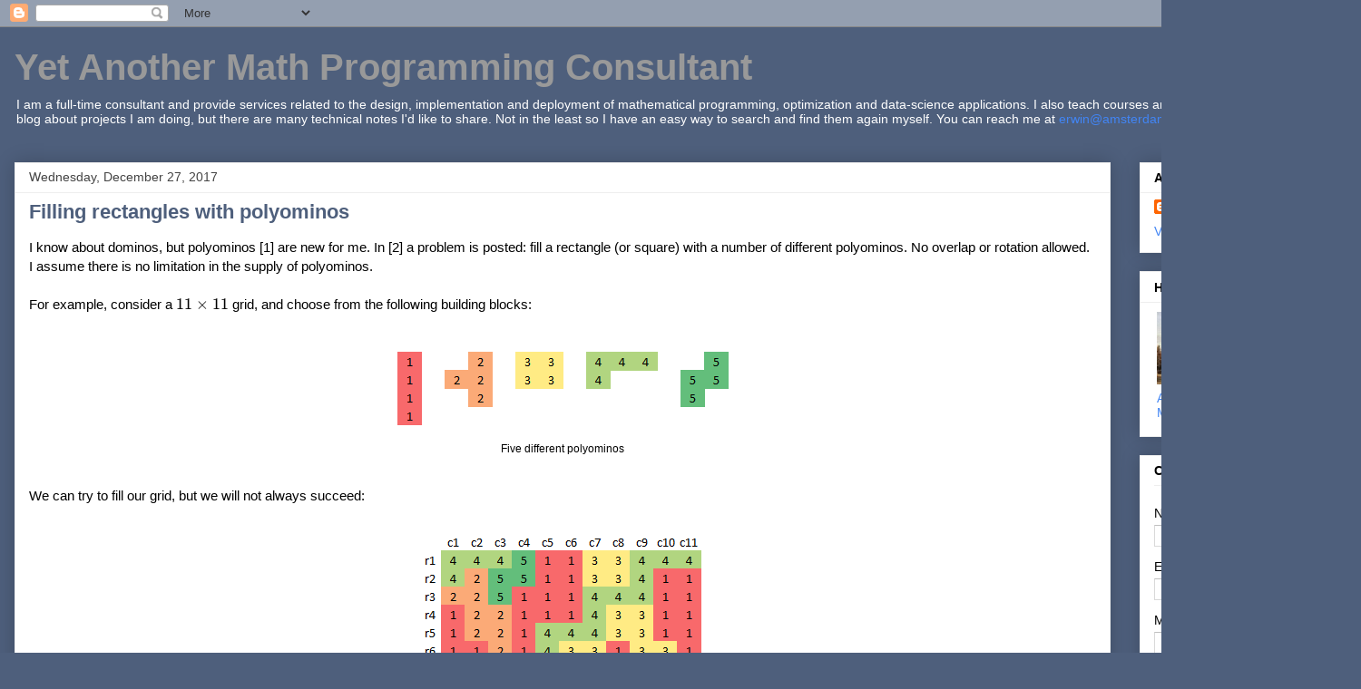

--- FILE ---
content_type: text/html; charset=UTF-8
request_url: https://yetanothermathprogrammingconsultant.blogspot.com/2017/12/
body_size: 34234
content:
<!DOCTYPE html>
<html class='v2' dir='ltr' lang='en'>
<head>
<link href='https://www.blogger.com/static/v1/widgets/335934321-css_bundle_v2.css' rel='stylesheet' type='text/css'/>
<meta content='width=1100' name='viewport'/>
<meta content='text/html; charset=UTF-8' http-equiv='Content-Type'/>
<meta content='blogger' name='generator'/>
<link href='https://yetanothermathprogrammingconsultant.blogspot.com/favicon.ico' rel='icon' type='image/x-icon'/>
<link href='http://yetanothermathprogrammingconsultant.blogspot.com/2017/12/' rel='canonical'/>
<link rel="alternate" type="application/atom+xml" title="Yet Another Math Programming Consultant - Atom" href="https://yetanothermathprogrammingconsultant.blogspot.com/feeds/posts/default" />
<link rel="alternate" type="application/rss+xml" title="Yet Another Math Programming Consultant - RSS" href="https://yetanothermathprogrammingconsultant.blogspot.com/feeds/posts/default?alt=rss" />
<link rel="service.post" type="application/atom+xml" title="Yet Another Math Programming Consultant - Atom" href="https://www.blogger.com/feeds/593563533834706486/posts/default" />
<!--Can't find substitution for tag [blog.ieCssRetrofitLinks]-->
<meta content='http://yetanothermathprogrammingconsultant.blogspot.com/2017/12/' property='og:url'/>
<meta content='Yet Another Math Programming Consultant' property='og:title'/>
<meta content='I am a full-time consultant and provide services related to the design, implementation and deployment of mathematical programming, optimization and data-science applications. I also teach courses and workshops. Usually I cannot blog about projects I am doing, but there are many technical notes I&#39;d like to share. Not in the least so I have an easy way to search and find them again myself. You can reach me at &lt;a href=&quot;mailto:erwin@amsterdamoptimization.com&quot;&gt;erwin@amsterdamoptimization.com&lt;/a&gt;.' property='og:description'/>
<title>Yet Another Math Programming Consultant: December 2017</title>
<style id='page-skin-1' type='text/css'><!--
/*
-----------------------------------------------
Blogger Template Style
Name:     Awesome Inc.
Designer: Tina Chen
URL:      tinachen.org
----------------------------------------------- */
/* Content
----------------------------------------------- */
body {
font: normal normal 15px Verdana, Geneva, sans-serif;
color: #000000;
background: #4e5f7c none repeat scroll top left;
}
html body .content-outer {
min-width: 0;
max-width: 100%;
width: 100%;
}
a:link {
text-decoration: none;
color: #4285F4;
}
a:visited {
text-decoration: none;
color: #4285F4;
}
a:hover {
text-decoration: underline;
color: #F57C00;
}
.body-fauxcolumn-outer .cap-top {
position: absolute;
z-index: 1;
height: 276px;
width: 100%;
background: transparent none repeat-x scroll top left;
_background-image: none;
}
/* Columns
----------------------------------------------- */
.content-inner {
padding: 0;
}
.header-inner .section {
margin: 0 16px;
}
.tabs-inner .section {
margin: 0 16px;
}
.main-inner {
padding-top: 30px;
}
.main-inner .column-center-inner,
.main-inner .column-left-inner,
.main-inner .column-right-inner {
padding: 0 5px;
}
*+html body .main-inner .column-center-inner {
margin-top: -30px;
}
#layout .main-inner .column-center-inner {
margin-top: 0;
}
/* Header
----------------------------------------------- */
.header-outer {
margin: 0 0 0 0;
background: transparent none repeat scroll 0 0;
}
.Header h1 {
font: normal bold 40px Arial, Tahoma, Helvetica, FreeSans, sans-serif;
color: #999999;
text-shadow: 0 0 -1px #000000;
}
.Header h1 a {
color: #999999;
}
.Header .description {
font: normal normal 14px Arial, Tahoma, Helvetica, FreeSans, sans-serif;
color: #ffffff;
}
.header-inner .Header .titlewrapper,
.header-inner .Header .descriptionwrapper {
padding-left: 0;
padding-right: 0;
margin-bottom: 0;
}
.header-inner .Header .titlewrapper {
padding-top: 22px;
}
/* Tabs
----------------------------------------------- */
.tabs-outer {
overflow: hidden;
position: relative;
background: #eeeeee url(https://resources.blogblog.com/blogblog/data/1kt/awesomeinc/tabs_gradient_light.png) repeat scroll 0 0;
}
#layout .tabs-outer {
overflow: visible;
}
.tabs-cap-top, .tabs-cap-bottom {
position: absolute;
width: 100%;
border-top: 1px solid #999999;
}
.tabs-cap-bottom {
bottom: 0;
}
.tabs-inner .widget li a {
display: inline-block;
margin: 0;
padding: .6em 1.5em;
font: normal bold 14px Arial, Tahoma, Helvetica, FreeSans, sans-serif;
color: #000000;
border-top: 1px solid #999999;
border-bottom: 1px solid #999999;
border-left: 1px solid #999999;
height: 16px;
line-height: 16px;
}
.tabs-inner .widget li:last-child a {
border-right: 1px solid #999999;
}
.tabs-inner .widget li.selected a, .tabs-inner .widget li a:hover {
background: #666666 url(https://resources.blogblog.com/blogblog/data/1kt/awesomeinc/tabs_gradient_light.png) repeat-x scroll 0 -100px;
color: #ffffff;
}
/* Headings
----------------------------------------------- */
h2 {
font: normal bold 14px Arial, Tahoma, Helvetica, FreeSans, sans-serif;
color: #000000;
}
/* Widgets
----------------------------------------------- */
.main-inner .section {
margin: 0 27px;
padding: 0;
}
.main-inner .column-left-outer,
.main-inner .column-right-outer {
margin-top: 0;
}
#layout .main-inner .column-left-outer,
#layout .main-inner .column-right-outer {
margin-top: 0;
}
.main-inner .column-left-inner,
.main-inner .column-right-inner {
background: transparent none repeat 0 0;
-moz-box-shadow: 0 0 0 rgba(0, 0, 0, .2);
-webkit-box-shadow: 0 0 0 rgba(0, 0, 0, .2);
-goog-ms-box-shadow: 0 0 0 rgba(0, 0, 0, .2);
box-shadow: 0 0 0 rgba(0, 0, 0, .2);
-moz-border-radius: 0;
-webkit-border-radius: 0;
-goog-ms-border-radius: 0;
border-radius: 0;
}
#layout .main-inner .column-left-inner,
#layout .main-inner .column-right-inner {
margin-top: 0;
}
.sidebar .widget {
font: normal normal 14px Arial, Tahoma, Helvetica, FreeSans, sans-serif;
color: #000000;
}
.sidebar .widget a:link {
color: #4285F4;
}
.sidebar .widget a:visited {
color: #4285F4;
}
.sidebar .widget a:hover {
color: #F57C00;
}
.sidebar .widget h2 {
text-shadow: 0 0 -1px #000000;
}
.main-inner .widget {
background-color: #ffffff;
border: 1px solid #eeeeee;
padding: 0 15px 15px;
margin: 20px -16px;
-moz-box-shadow: 0 0 20px rgba(0, 0, 0, .2);
-webkit-box-shadow: 0 0 20px rgba(0, 0, 0, .2);
-goog-ms-box-shadow: 0 0 20px rgba(0, 0, 0, .2);
box-shadow: 0 0 20px rgba(0, 0, 0, .2);
-moz-border-radius: 0;
-webkit-border-radius: 0;
-goog-ms-border-radius: 0;
border-radius: 0;
}
.main-inner .widget h2 {
margin: 0 -15px;
padding: .6em 15px .5em;
border-bottom: 1px solid transparent;
}
.footer-inner .widget h2 {
padding: 0 0 .4em;
border-bottom: 1px solid transparent;
}
.main-inner .widget h2 + div, .footer-inner .widget h2 + div {
border-top: 1px solid #eeeeee;
padding-top: 8px;
}
.main-inner .widget .widget-content {
margin: 0 -15px;
padding: 7px 15px 0;
}
.main-inner .widget ul, .main-inner .widget #ArchiveList ul.flat {
margin: -8px -15px 0;
padding: 0;
list-style: none;
}
.main-inner .widget #ArchiveList {
margin: -8px 0 0;
}
.main-inner .widget ul li, .main-inner .widget #ArchiveList ul.flat li {
padding: .5em 15px;
text-indent: 0;
color: #666666;
border-top: 1px solid #eeeeee;
border-bottom: 1px solid transparent;
}
.main-inner .widget #ArchiveList ul li {
padding-top: .25em;
padding-bottom: .25em;
}
.main-inner .widget ul li:first-child, .main-inner .widget #ArchiveList ul.flat li:first-child {
border-top: none;
}
.main-inner .widget ul li:last-child, .main-inner .widget #ArchiveList ul.flat li:last-child {
border-bottom: none;
}
.post-body {
position: relative;
}
.main-inner .widget .post-body ul {
padding: 0 2.5em;
margin: .5em 0;
list-style: disc;
}
.main-inner .widget .post-body ul li {
padding: 0.25em 0;
margin-bottom: .25em;
color: #000000;
border: none;
}
.footer-inner .widget ul {
padding: 0;
list-style: none;
}
.widget .zippy {
color: #666666;
}
/* Posts
----------------------------------------------- */
body .main-inner .Blog {
padding: 0;
margin-bottom: 1em;
background-color: transparent;
border: none;
-moz-box-shadow: 0 0 0 rgba(0, 0, 0, 0);
-webkit-box-shadow: 0 0 0 rgba(0, 0, 0, 0);
-goog-ms-box-shadow: 0 0 0 rgba(0, 0, 0, 0);
box-shadow: 0 0 0 rgba(0, 0, 0, 0);
}
.main-inner .section:last-child .Blog:last-child {
padding: 0;
margin-bottom: 1em;
}
.main-inner .widget h2.date-header {
margin: 0 -15px 1px;
padding: 0 0 0 0;
font: normal normal 14px Arial, Tahoma, Helvetica, FreeSans, sans-serif;
color: #444444;
background: transparent none no-repeat scroll top left;
border-top: 0 solid #eeeeee;
border-bottom: 1px solid transparent;
-moz-border-radius-topleft: 0;
-moz-border-radius-topright: 0;
-webkit-border-top-left-radius: 0;
-webkit-border-top-right-radius: 0;
border-top-left-radius: 0;
border-top-right-radius: 0;
position: static;
bottom: 100%;
right: 15px;
text-shadow: 0 0 -1px #000000;
}
.main-inner .widget h2.date-header span {
font: normal normal 14px Arial, Tahoma, Helvetica, FreeSans, sans-serif;
display: block;
padding: .5em 15px;
border-left: 0 solid #eeeeee;
border-right: 0 solid #eeeeee;
}
.date-outer {
position: relative;
margin: 30px 0 20px;
padding: 0 15px;
background-color: #ffffff;
border: 1px solid #eeeeee;
-moz-box-shadow: 0 0 20px rgba(0, 0, 0, .2);
-webkit-box-shadow: 0 0 20px rgba(0, 0, 0, .2);
-goog-ms-box-shadow: 0 0 20px rgba(0, 0, 0, .2);
box-shadow: 0 0 20px rgba(0, 0, 0, .2);
-moz-border-radius: 0;
-webkit-border-radius: 0;
-goog-ms-border-radius: 0;
border-radius: 0;
}
.date-outer:first-child {
margin-top: 0;
}
.date-outer:last-child {
margin-bottom: 20px;
-moz-border-radius-bottomleft: 0;
-moz-border-radius-bottomright: 0;
-webkit-border-bottom-left-radius: 0;
-webkit-border-bottom-right-radius: 0;
-goog-ms-border-bottom-left-radius: 0;
-goog-ms-border-bottom-right-radius: 0;
border-bottom-left-radius: 0;
border-bottom-right-radius: 0;
}
.date-posts {
margin: 0 -15px;
padding: 0 15px;
clear: both;
}
.post-outer, .inline-ad {
border-top: 1px solid #eeeeee;
margin: 0 -15px;
padding: 15px 15px;
}
.post-outer {
padding-bottom: 10px;
}
.post-outer:first-child {
padding-top: 0;
border-top: none;
}
.post-outer:last-child, .inline-ad:last-child {
border-bottom: none;
}
.post-body {
position: relative;
}
.post-body img {
padding: 8px;
background: transparent;
border: 1px solid transparent;
-moz-box-shadow: 0 0 0 rgba(0, 0, 0, .2);
-webkit-box-shadow: 0 0 0 rgba(0, 0, 0, .2);
box-shadow: 0 0 0 rgba(0, 0, 0, .2);
-moz-border-radius: 0;
-webkit-border-radius: 0;
border-radius: 0;
}
h3.post-title, h4 {
font: normal bold 22px Arial, Tahoma, Helvetica, FreeSans, sans-serif;
color: #4e5f7c;
}
h3.post-title a {
font: normal bold 22px Arial, Tahoma, Helvetica, FreeSans, sans-serif;
color: #4e5f7c;
}
h3.post-title a:hover {
color: #F57C00;
text-decoration: underline;
}
.post-header {
margin: 0 0 1em;
}
.post-body {
line-height: 1.4;
}
.post-outer h2 {
color: #000000;
}
.post-footer {
margin: 1.5em 0 0;
}
#blog-pager {
padding: 15px;
font-size: 120%;
background-color: #ffffff;
border: 1px solid #eeeeee;
-moz-box-shadow: 0 0 20px rgba(0, 0, 0, .2);
-webkit-box-shadow: 0 0 20px rgba(0, 0, 0, .2);
-goog-ms-box-shadow: 0 0 20px rgba(0, 0, 0, .2);
box-shadow: 0 0 20px rgba(0, 0, 0, .2);
-moz-border-radius: 0;
-webkit-border-radius: 0;
-goog-ms-border-radius: 0;
border-radius: 0;
-moz-border-radius-topleft: 0;
-moz-border-radius-topright: 0;
-webkit-border-top-left-radius: 0;
-webkit-border-top-right-radius: 0;
-goog-ms-border-top-left-radius: 0;
-goog-ms-border-top-right-radius: 0;
border-top-left-radius: 0;
border-top-right-radius-topright: 0;
margin-top: 1em;
}
.blog-feeds, .post-feeds {
margin: 1em 0;
text-align: center;
color: #000000;
}
.blog-feeds a, .post-feeds a {
color: #4285F4;
}
.blog-feeds a:visited, .post-feeds a:visited {
color: #4285F4;
}
.blog-feeds a:hover, .post-feeds a:hover {
color: #F57C00;
}
.post-outer .comments {
margin-top: 2em;
}
/* Comments
----------------------------------------------- */
.comments .comments-content .icon.blog-author {
background-repeat: no-repeat;
background-image: url([data-uri]);
}
.comments .comments-content .loadmore a {
border-top: 1px solid #999999;
border-bottom: 1px solid #999999;
}
.comments .continue {
border-top: 2px solid #999999;
}
/* Footer
----------------------------------------------- */
.footer-outer {
margin: -20px 0 -1px;
padding: 20px 0 0;
color: #000000;
overflow: hidden;
}
.footer-fauxborder-left {
border-top: 1px solid #eeeeee;
background: #ffffff none repeat scroll 0 0;
-moz-box-shadow: 0 0 20px rgba(0, 0, 0, .2);
-webkit-box-shadow: 0 0 20px rgba(0, 0, 0, .2);
-goog-ms-box-shadow: 0 0 20px rgba(0, 0, 0, .2);
box-shadow: 0 0 20px rgba(0, 0, 0, .2);
margin: 0 -20px;
}
/* Mobile
----------------------------------------------- */
body.mobile {
background-size: auto;
}
.mobile .body-fauxcolumn-outer {
background: transparent none repeat scroll top left;
}
*+html body.mobile .main-inner .column-center-inner {
margin-top: 0;
}
.mobile .main-inner .widget {
padding: 0 0 15px;
}
.mobile .main-inner .widget h2 + div,
.mobile .footer-inner .widget h2 + div {
border-top: none;
padding-top: 0;
}
.mobile .footer-inner .widget h2 {
padding: 0.5em 0;
border-bottom: none;
}
.mobile .main-inner .widget .widget-content {
margin: 0;
padding: 7px 0 0;
}
.mobile .main-inner .widget ul,
.mobile .main-inner .widget #ArchiveList ul.flat {
margin: 0 -15px 0;
}
.mobile .main-inner .widget h2.date-header {
right: 0;
}
.mobile .date-header span {
padding: 0.4em 0;
}
.mobile .date-outer:first-child {
margin-bottom: 0;
border: 1px solid #eeeeee;
-moz-border-radius-topleft: 0;
-moz-border-radius-topright: 0;
-webkit-border-top-left-radius: 0;
-webkit-border-top-right-radius: 0;
-goog-ms-border-top-left-radius: 0;
-goog-ms-border-top-right-radius: 0;
border-top-left-radius: 0;
border-top-right-radius: 0;
}
.mobile .date-outer {
border-color: #eeeeee;
border-width: 0 1px 1px;
}
.mobile .date-outer:last-child {
margin-bottom: 0;
}
.mobile .main-inner {
padding: 0;
}
.mobile .header-inner .section {
margin: 0;
}
.mobile .post-outer, .mobile .inline-ad {
padding: 5px 0;
}
.mobile .tabs-inner .section {
margin: 0 10px;
}
.mobile .main-inner .widget h2 {
margin: 0;
padding: 0;
}
.mobile .main-inner .widget h2.date-header span {
padding: 0;
}
.mobile .main-inner .widget .widget-content {
margin: 0;
padding: 7px 0 0;
}
.mobile #blog-pager {
border: 1px solid transparent;
background: #ffffff none repeat scroll 0 0;
}
.mobile .main-inner .column-left-inner,
.mobile .main-inner .column-right-inner {
background: transparent none repeat 0 0;
-moz-box-shadow: none;
-webkit-box-shadow: none;
-goog-ms-box-shadow: none;
box-shadow: none;
}
.mobile .date-posts {
margin: 0;
padding: 0;
}
.mobile .footer-fauxborder-left {
margin: 0;
border-top: inherit;
}
.mobile .main-inner .section:last-child .Blog:last-child {
margin-bottom: 0;
}
.mobile-index-contents {
color: #000000;
}
.mobile .mobile-link-button {
background: #4285F4 url(https://resources.blogblog.com/blogblog/data/1kt/awesomeinc/tabs_gradient_light.png) repeat scroll 0 0;
}
.mobile-link-button a:link, .mobile-link-button a:visited {
color: #ffffff;
}
.mobile .tabs-inner .PageList .widget-content {
background: transparent;
border-top: 1px solid;
border-color: #999999;
color: #000000;
}
.mobile .tabs-inner .PageList .widget-content .pagelist-arrow {
border-left: 1px solid #999999;
}

--></style>
<style id='template-skin-1' type='text/css'><!--
body {
min-width: 1500px;
}
.content-outer, .content-fauxcolumn-outer, .region-inner {
min-width: 1500px;
max-width: 1500px;
_width: 1500px;
}
.main-inner .columns {
padding-left: 0px;
padding-right: 260px;
}
.main-inner .fauxcolumn-center-outer {
left: 0px;
right: 260px;
/* IE6 does not respect left and right together */
_width: expression(this.parentNode.offsetWidth -
parseInt("0px") -
parseInt("260px") + 'px');
}
.main-inner .fauxcolumn-left-outer {
width: 0px;
}
.main-inner .fauxcolumn-right-outer {
width: 260px;
}
.main-inner .column-left-outer {
width: 0px;
right: 100%;
margin-left: -0px;
}
.main-inner .column-right-outer {
width: 260px;
margin-right: -260px;
}
#layout {
min-width: 0;
}
#layout .content-outer {
min-width: 0;
width: 800px;
}
#layout .region-inner {
min-width: 0;
width: auto;
}
body#layout div.add_widget {
padding: 8px;
}
body#layout div.add_widget a {
margin-left: 32px;
}
--></style>
<link href='https://www.blogger.com/dyn-css/authorization.css?targetBlogID=593563533834706486&amp;zx=4801fb9a-8c05-4b9d-b6d0-cb17f23c5e35' media='none' onload='if(media!=&#39;all&#39;)media=&#39;all&#39;' rel='stylesheet'/><noscript><link href='https://www.blogger.com/dyn-css/authorization.css?targetBlogID=593563533834706486&amp;zx=4801fb9a-8c05-4b9d-b6d0-cb17f23c5e35' rel='stylesheet'/></noscript>
<meta name='google-adsense-platform-account' content='ca-host-pub-1556223355139109'/>
<meta name='google-adsense-platform-domain' content='blogspot.com'/>

<link rel="stylesheet" href="https://fonts.googleapis.com/css2?display=swap&family=Source+Code+Pro"></head>
<body class='loading variant-light'>
<div class='navbar section' id='navbar' name='Navbar'><div class='widget Navbar' data-version='1' id='Navbar1'><script type="text/javascript">
    function setAttributeOnload(object, attribute, val) {
      if(window.addEventListener) {
        window.addEventListener('load',
          function(){ object[attribute] = val; }, false);
      } else {
        window.attachEvent('onload', function(){ object[attribute] = val; });
      }
    }
  </script>
<div id="navbar-iframe-container"></div>
<script type="text/javascript" src="https://apis.google.com/js/platform.js"></script>
<script type="text/javascript">
      gapi.load("gapi.iframes:gapi.iframes.style.bubble", function() {
        if (gapi.iframes && gapi.iframes.getContext) {
          gapi.iframes.getContext().openChild({
              url: 'https://www.blogger.com/navbar/593563533834706486?origin\x3dhttps://yetanothermathprogrammingconsultant.blogspot.com',
              where: document.getElementById("navbar-iframe-container"),
              id: "navbar-iframe"
          });
        }
      });
    </script><script type="text/javascript">
(function() {
var script = document.createElement('script');
script.type = 'text/javascript';
script.src = '//pagead2.googlesyndication.com/pagead/js/google_top_exp.js';
var head = document.getElementsByTagName('head')[0];
if (head) {
head.appendChild(script);
}})();
</script>
</div></div>
<div class='body-fauxcolumns'>
<div class='fauxcolumn-outer body-fauxcolumn-outer'>
<div class='cap-top'>
<div class='cap-left'></div>
<div class='cap-right'></div>
</div>
<div class='fauxborder-left'>
<div class='fauxborder-right'></div>
<div class='fauxcolumn-inner'>
</div>
</div>
<div class='cap-bottom'>
<div class='cap-left'></div>
<div class='cap-right'></div>
</div>
</div>
</div>
<div class='content'>
<div class='content-fauxcolumns'>
<div class='fauxcolumn-outer content-fauxcolumn-outer'>
<div class='cap-top'>
<div class='cap-left'></div>
<div class='cap-right'></div>
</div>
<div class='fauxborder-left'>
<div class='fauxborder-right'></div>
<div class='fauxcolumn-inner'>
</div>
</div>
<div class='cap-bottom'>
<div class='cap-left'></div>
<div class='cap-right'></div>
</div>
</div>
</div>
<div class='content-outer'>
<div class='content-cap-top cap-top'>
<div class='cap-left'></div>
<div class='cap-right'></div>
</div>
<div class='fauxborder-left content-fauxborder-left'>
<div class='fauxborder-right content-fauxborder-right'></div>
<div class='content-inner'>
<header>
<div class='header-outer'>
<div class='header-cap-top cap-top'>
<div class='cap-left'></div>
<div class='cap-right'></div>
</div>
<div class='fauxborder-left header-fauxborder-left'>
<div class='fauxborder-right header-fauxborder-right'></div>
<div class='region-inner header-inner'>
<div class='header section' id='header' name='Header'><div class='widget Header' data-version='1' id='Header1'>
<div id='header-inner'>
<div class='titlewrapper'>
<h1 class='title'>
<a href='https://yetanothermathprogrammingconsultant.blogspot.com/'>
Yet Another Math Programming Consultant
</a>
</h1>
</div>
<div class='descriptionwrapper'>
<p class='description'><span>I am a full-time consultant and provide services related to the design, implementation and deployment of mathematical programming, optimization and data-science applications. I also teach courses and workshops. Usually I cannot blog about projects I am doing, but there are many technical notes I'd like to share. Not in the least so I have an easy way to search and find them again myself. You can reach me at <a href="mailto:erwin@amsterdamoptimization.com">erwin@amsterdamoptimization.com</a>.</span></p>
</div>
</div>
</div></div>
</div>
</div>
<div class='header-cap-bottom cap-bottom'>
<div class='cap-left'></div>
<div class='cap-right'></div>
</div>
</div>
</header>
<div class='tabs-outer'>
<div class='tabs-cap-top cap-top'>
<div class='cap-left'></div>
<div class='cap-right'></div>
</div>
<div class='fauxborder-left tabs-fauxborder-left'>
<div class='fauxborder-right tabs-fauxborder-right'></div>
<div class='region-inner tabs-inner'>
<div class='tabs no-items section' id='crosscol' name='Cross-Column'></div>
<div class='tabs no-items section' id='crosscol-overflow' name='Cross-Column 2'></div>
</div>
</div>
<div class='tabs-cap-bottom cap-bottom'>
<div class='cap-left'></div>
<div class='cap-right'></div>
</div>
</div>
<div class='main-outer'>
<div class='main-cap-top cap-top'>
<div class='cap-left'></div>
<div class='cap-right'></div>
</div>
<div class='fauxborder-left main-fauxborder-left'>
<div class='fauxborder-right main-fauxborder-right'></div>
<div class='region-inner main-inner'>
<div class='columns fauxcolumns'>
<div class='fauxcolumn-outer fauxcolumn-center-outer'>
<div class='cap-top'>
<div class='cap-left'></div>
<div class='cap-right'></div>
</div>
<div class='fauxborder-left'>
<div class='fauxborder-right'></div>
<div class='fauxcolumn-inner'>
</div>
</div>
<div class='cap-bottom'>
<div class='cap-left'></div>
<div class='cap-right'></div>
</div>
</div>
<div class='fauxcolumn-outer fauxcolumn-left-outer'>
<div class='cap-top'>
<div class='cap-left'></div>
<div class='cap-right'></div>
</div>
<div class='fauxborder-left'>
<div class='fauxborder-right'></div>
<div class='fauxcolumn-inner'>
</div>
</div>
<div class='cap-bottom'>
<div class='cap-left'></div>
<div class='cap-right'></div>
</div>
</div>
<div class='fauxcolumn-outer fauxcolumn-right-outer'>
<div class='cap-top'>
<div class='cap-left'></div>
<div class='cap-right'></div>
</div>
<div class='fauxborder-left'>
<div class='fauxborder-right'></div>
<div class='fauxcolumn-inner'>
</div>
</div>
<div class='cap-bottom'>
<div class='cap-left'></div>
<div class='cap-right'></div>
</div>
</div>
<!-- corrects IE6 width calculation -->
<div class='columns-inner'>
<div class='column-center-outer'>
<div class='column-center-inner'>
<div class='main section' id='main' name='Main'><div class='widget Blog' data-version='1' id='Blog1'>
<div class='blog-posts hfeed'>

          <div class="date-outer">
        
<h2 class='date-header'><span>Wednesday, December 27, 2017</span></h2>

          <div class="date-posts">
        
<div class='post-outer'>
<div class='post hentry uncustomized-post-template' itemprop='blogPost' itemscope='itemscope' itemtype='http://schema.org/BlogPosting'>
<meta content='https://blogger.googleusercontent.com/img/b/R29vZ2xl/AVvXsEjgOGsq1h_44s0QPW7fQiUJdhJk_FABtJ1WIU9Z9-YdCf9JmWyqwMUdtT4gZL_e0k5HdwUlXeL_MxSvizG5z2LnGho4dKaAnYiX4JpUzRGt72SSU2OTPPOrrdNqK7Lrfx2wEA6DiSbJmZUN/s1600/polyominos1.PNG' itemprop='image_url'/>
<meta content='593563533834706486' itemprop='blogId'/>
<meta content='865306049405488550' itemprop='postId'/>
<a name='865306049405488550'></a>
<h3 class='post-title entry-title' itemprop='name'>
<a href='https://yetanothermathprogrammingconsultant.blogspot.com/2017/12/filling-rectangles-with-polyominos.html'>Filling rectangles with polyominos</a>
</h3>
<div class='post-header'>
<div class='post-header-line-1'></div>
</div>
<div class='post-body entry-content' id='post-body-865306049405488550' itemprop='description articleBody'>
<script async="" src="https://cdnjs.cloudflare.com/ajax/libs/mathjax/2.7.1/MathJax.js?config=TeX-AMS_CHTML" type="text/javascript">
</script>
I know about dominos, but polyominos [1] are new for me. In [2] a problem is posted: fill a rectangle (or square) with a number of different polyominos. No overlap or rotation allowed. I assume there is no limitation in the supply of polyominos.<br />
<br />
For example, consider a \(11 \times 11\) grid, and choose from the following building blocks:<br />
<br />
<table align="center" cellpadding="0" cellspacing="0" class="tr-caption-container" style="margin-left: auto; margin-right: auto; text-align: center;"><tbody>
<tr><td style="text-align: center;"><a href="https://blogger.googleusercontent.com/img/b/R29vZ2xl/AVvXsEjgOGsq1h_44s0QPW7fQiUJdhJk_FABtJ1WIU9Z9-YdCf9JmWyqwMUdtT4gZL_e0k5HdwUlXeL_MxSvizG5z2LnGho4dKaAnYiX4JpUzRGt72SSU2OTPPOrrdNqK7Lrfx2wEA6DiSbJmZUN/s1600/polyominos1.PNG" imageanchor="1" style="margin-left: auto; margin-right: auto;"><img border="0" data-original-height="93" data-original-width="385" src="https://blogger.googleusercontent.com/img/b/R29vZ2xl/AVvXsEjgOGsq1h_44s0QPW7fQiUJdhJk_FABtJ1WIU9Z9-YdCf9JmWyqwMUdtT4gZL_e0k5HdwUlXeL_MxSvizG5z2LnGho4dKaAnYiX4JpUzRGt72SSU2OTPPOrrdNqK7Lrfx2wEA6DiSbJmZUN/s1600/polyominos1.PNG" /></a></td></tr>
<tr><td class="tr-caption" style="text-align: center;">Five different polyominos</td></tr>
</tbody></table>
<br />
<div class="separator" style="clear: both; text-align: center;">
</div>
We can try to fill our grid, but we will not always succeed:<br />
<br />
<table align="center" cellpadding="0" cellspacing="0" class="tr-caption-container" style="margin-left: auto; margin-right: auto; text-align: center;"><tbody>
<tr><td style="text-align: center;"><a href="https://blogger.googleusercontent.com/img/b/R29vZ2xl/AVvXsEjp4X3QddP-LN82YDz4b25gvVMXlPNfxNRnIkYjvDICpDah8GSSzLLjZGAURPkYXy6mGNVY14MxZdEsXUWNUpcL6mMaNhcdutxXIcoLAZZH9JZkE42KIaH8Iv2-qn6c4ZmtnbI3WdYgxxUt/s1600/polyominos2.PNG" imageanchor="1" style="margin-left: auto; margin-right: auto;"><img border="0" data-original-height="245" data-original-width="324" src="https://blogger.googleusercontent.com/img/b/R29vZ2xl/AVvXsEjp4X3QddP-LN82YDz4b25gvVMXlPNfxNRnIkYjvDICpDah8GSSzLLjZGAURPkYXy6mGNVY14MxZdEsXUWNUpcL6mMaNhcdutxXIcoLAZZH9JZkE42KIaH8Iv2-qn6c4ZmtnbI3WdYgxxUt/s1600/polyominos2.PNG" /></a></td></tr>
<tr><td class="tr-caption" style="text-align: center;">Fail to cover complete grid</td></tr>
</tbody></table>
<br />
<div class="separator" style="clear: both; text-align: center;">
</div>
I solved this as a MIP as follows. My decision variables are:<br />
<br />
\[x_{i,j,k} = \begin{cases} 1 &amp; \text{if we place polyomino $k$&nbsp; at location $(i,j)$}\\ 0 &amp; \text{otherwise} \end{cases}\]<br />
<br />
I used as rule that the left-upper corner of each polynomino is its anchor. I.e. in the picture above we have \(x_{1,1,4} = 1\), \(x_{2,1,2}=1\), \(x_{1,3,5}=1\) etc.<br />
<br />
To formulate a non-overlap constraint I populated a set \(cover_{i,j,k,i',j'}\), with elements that exist&nbsp; if cell \((i',j')\) is covered when we place polyomino \(k\) in cell \((i,j)\). To require each cell \((i',j')\) is covered we can say:<br />
<br />
\[ \forall i',j':&nbsp; \sum_{i,j,k|cover_{i,j,k,i',j'}} x_{i,j,k} = 1\]<br />
<br />
This constraint is infeasible if we cannot cover each cell \((i',j')\) exactly once. In order to make sure we can show a meaningful solution when we cannot cover each cell, we formulate the following optimization model:<br />
<br />
\[\begin{align} \max\&gt;&amp;\sum_{i,j} y_{i,j}\\&amp;y_{i',j'} = \sum_{i,j,k|cover_{i,j,k,i',j'}} x_{i,j,k}\\&amp;x_{i,j,k}\in \{0,1\}\\&amp;y_{i,j} \in \{0,1\}\end{align}\]<br />
<br />
Here \(y_{i,j}=1\) indicates cell \((i,j)\) is covered exactly once, and \(y_{i,j}=0\) says the cell is not covered.<br />
<br />
With a little bit of effort we can produce the following:<br />
<br />
<table align="center" cellpadding="0" cellspacing="0" class="tr-caption-container" style="margin-left: auto; margin-right: auto; text-align: center;"><tbody>
<tr><td style="text-align: center;"><a href="https://blogger.googleusercontent.com/img/b/R29vZ2xl/AVvXsEiWs244R0u-87r6c0DEgA620Qsucb35I48XcmF366Yr3CiqfmgzgMCnGvnHE3QoOfnQoVNWAj52y-AukJHBCj923f7UDhV6_NFuW8o8klwhnBLsYy0d7XjaXXat0pbo-0qjYuVkgwycgwez/s1600/tiling.PNG" imageanchor="1" style="margin-left: auto; margin-right: auto;"><img border="0" data-original-height="753" data-original-width="1036" src="https://blogger.googleusercontent.com/img/b/R29vZ2xl/AVvXsEiWs244R0u-87r6c0DEgA620Qsucb35I48XcmF366Yr3CiqfmgzgMCnGvnHE3QoOfnQoVNWAj52y-AukJHBCj923f7UDhV6_NFuW8o8klwhnBLsYy0d7XjaXXat0pbo-0qjYuVkgwycgwez/s1600/tiling.PNG" /></a></td></tr>
<tr><td class="tr-caption" style="text-align: center;">61 x 61 board with 9 different polyominos</td></tr>
</tbody></table>
A SAT solver may be better suited for this [2], but MIP works for all but very large instances.<br />
<br />
<h4>
References</h4>
<br />
<br />
<ol>
<li>Polyomino, <a href="https://en.wikipedia.org/wiki/Polyomino">https://en.wikipedia.org/wiki/Polyomino</a></li>
<li>2D bin packing on a grid,&nbsp;<a href="https://stackoverflow.com/questions/47918792/2d-bin-packing-on-a-grid">https://stackoverflow.com/questions/47918792/2d-bin-packing-on-a-grid</a></li>
</ol>
<div style='clear: both;'></div>
</div>
<div class='post-footer'>
<div class='post-footer-line post-footer-line-1'>
<span class='post-author vcard'>
Posted by
<span class='fn' itemprop='author' itemscope='itemscope' itemtype='http://schema.org/Person'>
<meta content='https://www.blogger.com/profile/09496091402502236997' itemprop='url'/>
<a class='g-profile' href='https://www.blogger.com/profile/09496091402502236997' rel='author' title='author profile'>
<span itemprop='name'>Erwin Kalvelagen</span>
</a>
</span>
</span>
<span class='post-timestamp'>
at
<meta content='http://yetanothermathprogrammingconsultant.blogspot.com/2017/12/filling-rectangles-with-polyominos.html' itemprop='url'/>
<a class='timestamp-link' href='https://yetanothermathprogrammingconsultant.blogspot.com/2017/12/filling-rectangles-with-polyominos.html' rel='bookmark' title='permanent link'><abbr class='published' itemprop='datePublished' title='2017-12-27T04:40:00-05:00'>4:40&#8239;AM</abbr></a>
</span>
<span class='post-comment-link'>
<a class='comment-link' href='https://yetanothermathprogrammingconsultant.blogspot.com/2017/12/filling-rectangles-with-polyominos.html#comment-form' onclick=''>
1 comment:
  </a>
</span>
<span class='post-icons'>
<span class='item-action'>
<a href='https://www.blogger.com/email-post/593563533834706486/865306049405488550' title='Email Post'>
<img alt='' class='icon-action' height='13' src='https://resources.blogblog.com/img/icon18_email.gif' width='18'/>
</a>
</span>
<span class='item-control blog-admin pid-1121717065'>
<a href='https://www.blogger.com/post-edit.g?blogID=593563533834706486&postID=865306049405488550&from=pencil' title='Edit Post'>
<img alt='' class='icon-action' height='18' src='https://resources.blogblog.com/img/icon18_edit_allbkg.gif' width='18'/>
</a>
</span>
</span>
<div class='post-share-buttons goog-inline-block'>
</div>
</div>
<div class='post-footer-line post-footer-line-2'>
<span class='post-labels'>
</span>
</div>
<div class='post-footer-line post-footer-line-3'>
<span class='post-location'>
</span>
</div>
</div>
</div>
</div>

          </div></div>
        

          <div class="date-outer">
        
<h2 class='date-header'><span>Tuesday, December 19, 2017</span></h2>

          <div class="date-posts">
        
<div class='post-outer'>
<div class='post hentry uncustomized-post-template' itemprop='blogPost' itemscope='itemscope' itemtype='http://schema.org/BlogPosting'>
<meta content='https://blogger.googleusercontent.com/img/b/R29vZ2xl/AVvXsEiUIkieEWpMgXIGjBB4dWbQqPbZ43Fh34AT461ns0gClb6BmHsBPopp4tuw8lKhEygpFEozKA3y2CsJXP1tmljOQ_2BP4h4sWDhNATfRoCgVJgwlpNXwfFojA1keMcI8kkhQ1kZ4GKrJ4oY/s1600/sos1.PNG' itemprop='image_url'/>
<meta content='593563533834706486' itemprop='blogId'/>
<meta content='6898782221388705473' itemprop='postId'/>
<a name='6898782221388705473'></a>
<h3 class='post-title entry-title' itemprop='name'>
<a href='https://yetanothermathprogrammingconsultant.blogspot.com/2017/12/sos1-variables-and-wikipedia.html'>SOS1 variables and Wikipedia</a>
</h3>
<div class='post-header'>
<div class='post-header-line-1'></div>
</div>
<div class='post-body entry-content' id='post-body-6898782221388705473' itemprop='description articleBody'>
<script async="" src="https://cdnjs.cloudflare.com/ajax/libs/mathjax/2.7.1/MathJax.js?config=TeX-AMS_CHTML" type="text/javascript">
</script>
In Wikipedia [1]&nbsp; the following definition of a Special Ordered Set of Type 1 (SOS1) [2] is given:<br />
<br />
<blockquote class="tr_bq">
<b style="background-color: white; color: #222222; font-family: sans-serif; font-size: 14px;">Special Ordered Sets of type 1 (SOS1 or S1):</b><span style="background-color: white; color: #222222; font-family: sans-serif; font-size: 14px;">&nbsp;are a set of variables, at most&nbsp;</span><b style="background-color: white; color: #222222; font-family: sans-serif; font-size: 14px;">one</b><span style="background-color: white; color: #222222; font-family: sans-serif; font-size: 14px;">&nbsp;of which can take </span><span style="background-color: #ffe599; color: #222222; font-family: sans-serif; font-size: 14px;">a strictly positive value</span><span style="background-color: white; color: #222222; font-family: sans-serif; font-size: 14px;">, all others being at 0.</span></blockquote>
<br />
This is not completely correct. A SOS1 member can be a negative variable or a free variable. Such a variable may take a negative value.<br />
<br />
An example:<br />
<br />
<br />
<table align="center" cellpadding="0" cellspacing="0" class="tr-caption-container" style="margin-left: auto; margin-right: auto; text-align: center;"><tbody>
<tr><td style="text-align: center;"><a href="https://blogger.googleusercontent.com/img/b/R29vZ2xl/AVvXsEiUIkieEWpMgXIGjBB4dWbQqPbZ43Fh34AT461ns0gClb6BmHsBPopp4tuw8lKhEygpFEozKA3y2CsJXP1tmljOQ_2BP4h4sWDhNATfRoCgVJgwlpNXwfFojA1keMcI8kkhQ1kZ4GKrJ4oY/s1600/sos1.PNG" imageanchor="1" style="margin-left: auto; margin-right: auto;"><img border="0" data-original-height="226" data-original-width="415" src="https://blogger.googleusercontent.com/img/b/R29vZ2xl/AVvXsEiUIkieEWpMgXIGjBB4dWbQqPbZ43Fh34AT461ns0gClb6BmHsBPopp4tuw8lKhEygpFEozKA3y2CsJXP1tmljOQ_2BP4h4sWDhNATfRoCgVJgwlpNXwfFojA1keMcI8kkhQ1kZ4GKrJ4oY/s1600/sos1.PNG" /></a></td></tr>
<tr><td class="tr-caption" style="text-align: center;">Model with SOS1 variables with a negative lower bound</td></tr>
</tbody></table>
<br />
<br />
I.e. we want to minimize \(z=\sum_i x_i\) with \(x_i \in [-i,\infty)\) while the \(x_i\)'s form a SOS1 set. The results are:<br />
<br />
<!-- HTML generated using hilite.me --><br />
<div style="background: #ffffff; border-width: 0.1em 0.1em 0.1em 0.8em; border: solid gray; overflow: auto; padding: 0.2em 0.6em; width: auto;">
<pre style="line-height: 125%; margin: 0;">---- VAR x  

          LOWER          LEVEL          UPPER         MARGINAL

i1        <span style="color: blue;">-1.0000</span>          .            +INF            <span style="color: blue;">1.0000</span>      
i2        <span style="color: blue;">-2.0000</span>          .            +INF            <span style="color: blue;">1.0000</span>      
i3        <span style="color: blue;">-3.0000</span>        <span style="color: blue;">-3.0000</span>        +INF            <span style="color: blue;">1.0000</span>      

                           LOWER          LEVEL          UPPER         MARGINAL

---- VAR z                 -INF           <span style="color: blue;">-3.0000</span>        +INF             .          
</pre>
</div>
<br />
<br />
Indeed, we see a single negative value; the others remain zero.<br />
<br />
<br />
<h4>
Definition</h4>
<br />
The correct definition is found in most manuals, e.g. the docs on OSL (a discontinued IBM product) MPS format mentions [3]:<br />
<br />
<blockquote class="tr_bq">
A special ordered set (SOS) defines restrictions on the integer variables in the set. During branch-and-bound processing, branching on these sets consists of setting all variables before a certain point in the set to zero on one branch and setting all of them after a certain point to one on the alternative branch.<br />
Three different types of special ordered sets are recognized:<br />
<ul>
<li>Type 1, where at most one variable in the set may take a nonzero value.</li>
</ul>
<ul>
<li>Type 2, where at most two variables in the set may take nonzero values. If two variables are nonzero, they must be adjacent in the set. This allows the modeling of nonconvex separable functions, such as economies of scale.</li>
</ul>
<ul>
<li>Type 3, where at most one variable in the set may take a nonzero value, and there was at least one equality row with an RHS value of 1.0 in which all the variables in the set had a coefficient of 1.0. In this case, it is possible to say that all the variables are 0-1 variables. This allows the modeling of decisions.</li>
</ul>
</blockquote>
The SOS3 type is an extension that is not much used.<br />
<br />
<h4>
But...</h4>
<br />
Looks like there is no complete uniformity here. When doing some further tests, we found out a few solvers (GAMS/BDMLP, GAMS/LINDO) return something different:<br />
<br />
<!-- HTML generated using hilite.me --><br />
<div style="background: #ffffff; border-width: 0.1em 0.1em 0.1em 0.8em; border: solid gray; overflow: auto; padding: 0.2em 0.6em; width: auto;">
<pre style="line-height: 125%; margin: 0;">---- VAR x  

          LOWER          LEVEL          UPPER         MARGINAL

i1        <span style="color: blue;">-1.0000</span>        <span style="color: blue;">-1.0000</span>        +INF            <span style="color: blue;">1.0000</span>      
i2        <span style="color: blue;">-2.0000</span>        <span style="color: blue;">-2.0000</span>        +INF            <span style="color: blue;">1.0000</span>      
i3        <span style="color: blue;">-3.0000</span>        <span style="color: blue;">-3.0000</span>        +INF            <span style="color: blue;">1.0000</span>      

                           LOWER          LEVEL          UPPER         MARGINAL

---- VAR z                 -INF           <span style="color: blue;">-6.0000</span>        +INF             .          
</pre>
</div>
<br />
Using the democratic rule: "one solver, one vote" they are on the losing side of this debate. Of course it would be much better if all solvers do the same thing.<br />
<br />
Update: LINDO has confirmed this as a bug and fixed it. The behavior of BDMLP was acknowledged as "as designed".<br />
<br />
<h4>
Notes on using SOS1 sets</h4>
<br />
These days we probably should replace SOS sets by formulations with binary variables. Often binary variable formulations perform better. For this we often need good bounds, in order to make big-M constants having tight values. Some solvers support indicator constraints and general constraints (like max, min, etc.). These constructs may introduce SOS1 variables behind the scenes.
<br />
<br />
<br />
<h4>
SOS2 variables</h4>
<br />
The Wikipedia entry for SOS1 [1] has been fixed by now (thank you!). However, a similar issue is present in the section on SOS2 variables. The Wikipedia text says:<br />
<br />
<blockquote class="tr_bq">
<b style="background-color: white; color: #222222; font-family: sans-serif; font-size: 14px;">Special Ordered Sets of type 2 (SOS2 or S2):</b><span style="background-color: white; color: #222222; font-family: sans-serif; font-size: 14px;">&nbsp;an ordered set of</span><span style="background-color: #ffd966; color: #222222; font-family: sans-serif; font-size: 14px;"> non-negative variables</span><span style="background-color: white; color: #222222; font-family: sans-serif; font-size: 14px;">, of which at most&nbsp;</span><b style="background-color: white; color: #222222; font-family: sans-serif; font-size: 14px;">two</b><span style="background-color: white; color: #222222; font-family: sans-serif; font-size: 14px;">&nbsp;can be non-zero, and if two are non-zero these must be consecutive in their ordering.</span></blockquote>
<br />
Using the same model as before but replacing <b>sos1 variable</b> by <b>sos2 variable</b> we should see as solution:<br />
<br />
<!-- HTML generated using hilite.me --><br />
<div style="background: #ffffff; border-width: 0.1em 0.1em 0.1em 0.8em; border: solid gray; overflow: auto; padding: 0.2em 0.6em; width: auto;">
<pre style="line-height: 125%; margin: 0;">---- VAR x  

          LOWER          LEVEL          UPPER         MARGINAL

i1        <span style="color: blue;">-1.0000</span>          .            +INF            <span style="color: blue;">1.0000</span>      
i2        <span style="color: blue;">-2.0000</span>        <span style="color: blue;">-2.0000</span>        +INF            <span style="color: blue;">1.0000</span>      
i3        <span style="color: blue;">-3.0000</span>        <span style="color: blue;">-3.0000</span>        +INF            <span style="color: blue;">1.0000</span>      

                           LOWER          LEVEL          UPPER         MARGINAL

---- VAR z                 -INF           <span style="color: blue;">-5.0000</span>        +INF             .          
</pre>
</div>
<br />
As we can see SOS2 variables can be negative. Of course in virtually all practical cases SOS2 variables will be non-negative, but it is not a requirement.<br />
<br />
I am not sure if the emphasis in the Wikipedia text on the <b>ordering </b>is so useful. This may be read as \(x_i \le x_{i+1}\), which is not what SOS2 is about. I think just saying the two non-zero values must be consecutive or adjacent should be enough. Writing is not so easy!<br />
<br />
<h4>
References</h4>
<br />
<ol>
<li>Special Ordered Set,&nbsp;<a href="https://en.wikipedia.org/wiki/Special_ordered_set">https://en.wikipedia.org/wiki/Special_ordered_set</a></li>
<li>E. M. L. Beale and J. A. Tomlin, <i>Special Facilities in a General Mathematical Programming System for Nonconvex Problems Using Ordered Sets of Variables</i>, Operational Research 69, pp 447&#8211;454, 1970</li>
<li>IBM Optimization Subroutine Library, Guide and Reference, Release 2, 1991</li>
<li>Wilhelm Hummeltenberg, <i>Implementations of special ordered sets in MP software</i>, European Journal of Operations Research, 17 (1), 1984, pp. 1-15.</li>
</ol>
<div style='clear: both;'></div>
</div>
<div class='post-footer'>
<div class='post-footer-line post-footer-line-1'>
<span class='post-author vcard'>
Posted by
<span class='fn' itemprop='author' itemscope='itemscope' itemtype='http://schema.org/Person'>
<meta content='https://www.blogger.com/profile/09496091402502236997' itemprop='url'/>
<a class='g-profile' href='https://www.blogger.com/profile/09496091402502236997' rel='author' title='author profile'>
<span itemprop='name'>Erwin Kalvelagen</span>
</a>
</span>
</span>
<span class='post-timestamp'>
at
<meta content='http://yetanothermathprogrammingconsultant.blogspot.com/2017/12/sos1-variables-and-wikipedia.html' itemprop='url'/>
<a class='timestamp-link' href='https://yetanothermathprogrammingconsultant.blogspot.com/2017/12/sos1-variables-and-wikipedia.html' rel='bookmark' title='permanent link'><abbr class='published' itemprop='datePublished' title='2017-12-19T16:22:00-05:00'>4:22&#8239;PM</abbr></a>
</span>
<span class='post-comment-link'>
<a class='comment-link' href='https://yetanothermathprogrammingconsultant.blogspot.com/2017/12/sos1-variables-and-wikipedia.html#comment-form' onclick=''>
No comments:
  </a>
</span>
<span class='post-icons'>
<span class='item-action'>
<a href='https://www.blogger.com/email-post/593563533834706486/6898782221388705473' title='Email Post'>
<img alt='' class='icon-action' height='13' src='https://resources.blogblog.com/img/icon18_email.gif' width='18'/>
</a>
</span>
<span class='item-control blog-admin pid-1121717065'>
<a href='https://www.blogger.com/post-edit.g?blogID=593563533834706486&postID=6898782221388705473&from=pencil' title='Edit Post'>
<img alt='' class='icon-action' height='18' src='https://resources.blogblog.com/img/icon18_edit_allbkg.gif' width='18'/>
</a>
</span>
</span>
<div class='post-share-buttons goog-inline-block'>
</div>
</div>
<div class='post-footer-line post-footer-line-2'>
<span class='post-labels'>
</span>
</div>
<div class='post-footer-line post-footer-line-3'>
<span class='post-location'>
</span>
</div>
</div>
</div>
</div>

          </div></div>
        

          <div class="date-outer">
        
<h2 class='date-header'><span>Sunday, December 17, 2017</span></h2>

          <div class="date-posts">
        
<div class='post-outer'>
<div class='post hentry uncustomized-post-template' itemprop='blogPost' itemscope='itemscope' itemtype='http://schema.org/BlogPosting'>
<meta content='https://blogger.googleusercontent.com/img/b/R29vZ2xl/AVvXsEhYKjTTqz3NZLS0BhpWqaU4Cy0dK614RygY1oZzM4wG9HcntAV5AGlryT-5mtOMEThIc1Hqh5uxQx5h5y60nwmBOCEAQ02keT94ESoWvn9XiQP-0mIsgT9BHnDwtj2HRpZ56gcimc2I2V3G/s1600/prodsched1.PNG' itemprop='image_url'/>
<meta content='593563533834706486' itemprop='blogId'/>
<meta content='6320739122209594435' itemprop='postId'/>
<a name='6320739122209594435'></a>
<h3 class='post-title entry-title' itemprop='name'>
<a href='https://yetanothermathprogrammingconsultant.blogspot.com/2017/12/a-production-scheduling-problem.html'>A production scheduling problem</a>
</h3>
<div class='post-header'>
<div class='post-header-line-1'></div>
</div>
<div class='post-body entry-content' id='post-body-6320739122209594435' itemprop='description articleBody'>
<script async="" src="https://cdnjs.cloudflare.com/ajax/libs/mathjax/2.7.1/MathJax.js?config=TeX-AMS_CHTML" type="text/javascript">
</script>

<br />
<h4>
Problem</h4>
<br />
A post in [1] describes an interesting problem:<br />
<br />
<blockquote>
<i>I have read about cutting stock problem, but this is a bit different.<br />We have orders in different variants, and a maximum sized machine to produce it.<br />Variants would be X,S,XL,L and ordered quantities are 100,40,40,80.&nbsp;</i></blockquote>
<blockquote>
<i>Say, the machine width is 6. This means, we can put 6 different variants<br />together and produce it.&nbsp;</i></blockquote>
<blockquote>
<i>We can put 2 X,1 S,1 XL,2 L, this means if we produce it 50 times,</i><br />
<i>output is :</i><br />
<span style="font-family: &quot;courier new&quot; , &quot;courier&quot; , monospace;">X = 100 (0 waste)<br />S = 50 (10 waste)<br />XL = 50 (10 waste)<br />L = 100 (20 waste)</span><br />
<i>Total of 40 waste in 300 produced.&nbsp;</i></blockquote>
<blockquote>
<i>Another aproach to reduce waste would be creating 2 different variation. We<br />can put 4 X, 2 S and produce it 25 times, with 10 waste and make another<br />setup and put 2 XL,4 L and produce it 20 times with no waste. With total<br />10 waste we handled this production in 2 setups.&nbsp;</i></blockquote>
<blockquote>
<i>Since setup has a price, we would prefer first setup, or depending on<br />quantities, we may choose the second one.&nbsp;</i></blockquote>
<blockquote>
<i>I have read about cutting stock and it looks similar to this one, but<br />ability to divide quantities between different setups, this has more<br />potential to optimize and therefore more complex.</i></blockquote>
<br />
<h4>
High level model</h4>
<h4>
&nbsp;</h4>
<div>
We can formulate this as a mixed-integer quadratic model. The data looks like:<br />
<br />
<div class="separator" style="clear: both; text-align: center;">
<a href="https://blogger.googleusercontent.com/img/b/R29vZ2xl/AVvXsEhYKjTTqz3NZLS0BhpWqaU4Cy0dK614RygY1oZzM4wG9HcntAV5AGlryT-5mtOMEThIc1Hqh5uxQx5h5y60nwmBOCEAQ02keT94ESoWvn9XiQP-0mIsgT9BHnDwtj2HRpZ56gcimc2I2V3G/s1600/prodsched1.PNG" imageanchor="1" style="margin-left: 1em; margin-right: 1em;"><img border="0" data-original-height="196" data-original-width="514" src="https://blogger.googleusercontent.com/img/b/R29vZ2xl/AVvXsEhYKjTTqz3NZLS0BhpWqaU4Cy0dK614RygY1oZzM4wG9HcntAV5AGlryT-5mtOMEThIc1Hqh5uxQx5h5y60nwmBOCEAQ02keT94ESoWvn9XiQP-0mIsgT9BHnDwtj2HRpZ56gcimc2I2V3G/s1600/prodsched1.PNG" /></a></div>
<br />
The optimization model is as follows:<br />
<br />
<div class="separator" style="clear: both; text-align: center;">
<a href="https://blogger.googleusercontent.com/img/b/R29vZ2xl/AVvXsEhrmuqf35euuC3MGuMFN7H9NkuTW7XrGakZBVrb1gSPNq3MLTi9qOqWN8sZg9UHk_EDvxk0S7oLvutMX2KtClnyQF1ORdI7r_50MzdcnKGhW8F339G-30EieSB7BKaHJka9cSnJgc3mIXLY/s1600/prodsched2.PNG" imageanchor="1" style="margin-left: 1em; margin-right: 1em;"><img border="0" data-original-height="768" data-original-width="519" src="https://blogger.googleusercontent.com/img/b/R29vZ2xl/AVvXsEhrmuqf35euuC3MGuMFN7H9NkuTW7XrGakZBVrb1gSPNq3MLTi9qOqWN8sZg9UHk_EDvxk0S7oLvutMX2KtClnyQF1ORdI7r_50MzdcnKGhW8F339G-30EieSB7BKaHJka9cSnJgc3mIXLY/s1600/prodsched2.PNG" /></a></div>
<br /></div>
<div>
&nbsp;Notes:<br />
<br />
<ol>
<li>The variables \(run_r\)<b>&nbsp;</b>indicate if we execute a production run or not. Within a production run we use the same pattern.</li>
<li>We have \(run_r=0 \Rightarrow pattern_{v,r}=0, runlen_r=0\). We could drop one of these constraints but not both.</li>
<li>Equation \(edemand\) has a nasty quadratic term, It causes the model to be non-linear and non-convex. Of course we can solve this with a global solver.&nbsp;</li>
<li>The \(order\) constraint makes sure all active runs (ie. \(run_r=1\)) are before the inactive ones (\(run_r=0\)). This makes the solution look nicer and will reduce some symmetry.</li>
<li>The funny \(\forall r-1\) means we generate the \(order\) constraint for all \(r\) except the first one.&nbsp;</li>
<li>The model type is actually MIQCP (Mixed Integer Quadratically Constrained Program). There are commercial solvers for convex problems of this type, but for this non-convex problem I used a global MINLP solver (Baron, Couenne, Antigone).</li>
</ol>
<div>
<br /></div>
<h4>
Results</h4>
</div>
<div>
<br /></div>
<div>
The input data can be summarized as:</div>
<div>
<br /></div>
<!-- HTML generated using hilite.me --><br />
<div style="background: #ffffff; border-width: 0.1em 0.1em 0.1em 0.8em; border: solid gray; overflow: auto; padding: 0.2em 0.6em; width: auto;">
<pre style="line-height: 125%; margin: 0;">----     <span style="color: blue;">62</span> PARAMETER costwaste  cost of waste

X  <span style="color: blue;">1.000</span>,    S  <span style="color: blue;">2.000</span>,    XL <span style="color: blue;">3.000</span>,    L  <span style="color: blue;">4.000</span>


----     <span style="color: blue;">62</span> PARAMETER costsetup            =      <span style="color: blue;">100.000</span>  fixed cost of a run

----     <span style="color: blue;">62</span> PARAMETER demand  

X  <span style="color: blue;">100</span>,    S   <span style="color: blue;">40</span>,    XL  <span style="color: blue;">40</span>,    L   <span style="color: blue;">80</span>
</pre>
</div>
<br />
The solution looks like:<br />
<br />
<!-- HTML generated using hilite.me --><br />
<div style="background: #ffffff; border-width: 0.1em 0.1em 0.1em 0.8em; border: solid gray; overflow: auto; padding: 0.2em 0.6em; width: auto;">
<pre style="line-height: 125%; margin: 0;">----     <span style="color: blue;">62</span> VARIABLE runlen.L  length of a run

run1 <span style="color: blue;">20</span>,    run2 <span style="color: blue;">40</span>


----     <span style="color: blue;">62</span> VARIABLE pattern.L  production pattern of a run

          run1        run2

X            <span style="color: blue;">1</span>           <span style="color: blue;">2</span>
S                        <span style="color: blue;">1</span>
XL           <span style="color: blue;">2</span>
L            <span style="color: blue;">2</span>           <span style="color: blue;">1</span>


----     <span style="color: blue;">62</span> VARIABLE waste.L  waste per variant

                      ( ALL          <span style="color: blue;">0</span>. )


----     <span style="color: blue;">62</span> VARIABLE wastecost.L           =        <span style="color: blue;">0.000</span>  cost of waste
            VARIABLE setupcost.L           =      <span style="color: blue;">200.000</span>  cost related to setups
            VARIABLE cost.L                =      <span style="color: blue;">200.000</span>  total cost
</pre>
</div>
<br />
We see we use two production runs. We are under-utilizing the machine (a pattern of 5 and 4 items). It is noted that this solution is not unique. A different solver will likely give a different solution.<br />
<br />
<h4>
Shorter&nbsp; run lengths</h4>
<br />
I believe we are missing some objective in this model. Suppose we have a demand of X=60 only (zero demand for the other variants). We can organize in a single run in at least the following ways:<br />
<br />
<ul>
<li>Pattern X=1. This gives a run length of 60. Total cost = 100 (cost of one setup).</li>
<li>Pattern X=6. This gives a run length of 10. Total cost = 100 (cost of one setup).&nbsp;</li>
</ul>
<div>
I would guess the second configuration is better. Probably we should add some cost for the total sum of the run lengths.&nbsp;</div>
<div>
<br /></div>
<div>
If we add a unit cost of 1 for operating the machine, the total operating cost can be expressed as \(\sum_r runlen_r\). If we add this to the total cost we get the following solution:</div>
<div>
<br /></div>
<!-- HTML generated using hilite.me --><br />
<div style="background: #ffffff; border-width: 0.1em 0.1em 0.1em 0.8em; border: solid gray; overflow: auto; padding: 0.2em 0.6em; width: auto;">
<pre style="line-height: 125%; margin: 0;">----     <span style="color: blue;">68</span> VARIABLE runlen.L  length of a run

run1  <span style="color: blue;">4</span>,    run2 <span style="color: blue;">40</span>


----     <span style="color: blue;">68</span> VARIABLE pattern.L  production pattern of a run

          run1        run2

X            <span style="color: blue;">5</span>           <span style="color: blue;">2</span>
S                        <span style="color: blue;">1</span>
XL                       <span style="color: blue;">1</span>
L                        <span style="color: blue;">2</span>


----     <span style="color: blue;">68</span> VARIABLE waste.L  waste per variant

                      ( ALL          <span style="color: blue;">0</span>. )


----     <span style="color: blue;">68</span> VARIABLE wastecost.L           =        <span style="color: blue;">0.000</span>  cost of waste
            VARIABLE setupcost.L           =      <span style="color: blue;">200.000</span>  cost related to setups
            VARIABLE opcost.L              =       <span style="color: blue;">44.000</span>  operating cost
            VARIABLE cost.L                =      <span style="color: blue;">244.000</span>  total cost
</pre>
</div>
<br />
A visualization of these two production schedules can look like:<br />
<br />
<table align="center" cellpadding="0" cellspacing="0" class="tr-caption-container" style="margin-left: auto; margin-right: auto; text-align: center;"><tbody>
<tr><td style="text-align: center;"><a href="https://blogger.googleusercontent.com/img/b/R29vZ2xl/AVvXsEjGZ6RR1mx_fR3aetOVR6-h8XOttdPsXXcTTSVJl-dw3YsaeH7NzCew1UVuUqBI74TCTK4L9txbEHRnJVmng-IEyWCJrIEwq2SD7eGvVuZ3XAYbZUGxA9PXJpE_8LNokU9qFJW7H544pcAm/s1600/pattern.PNG" imageanchor="1" style="margin-left: auto; margin-right: auto;"><img border="0" data-original-height="275" data-original-width="622" src="https://blogger.googleusercontent.com/img/b/R29vZ2xl/AVvXsEjGZ6RR1mx_fR3aetOVR6-h8XOttdPsXXcTTSVJl-dw3YsaeH7NzCew1UVuUqBI74TCTK4L9txbEHRnJVmng-IEyWCJrIEwq2SD7eGvVuZ3XAYbZUGxA9PXJpE_8LNokU9qFJW7H544pcAm/s1600/pattern.PNG" /></a></td></tr>
<tr><td class="tr-caption" style="text-align: center;">Production Schedules</td></tr>
</tbody></table>
<h4>
</h4>
<h4>
Linearization</h4>
<div>
<br /></div>
<div>
If we want to use a high-performance MIP solver, we need to linearize equation \(edemand\). I don't know how to linearize an integer variable times an integer variable. However, if we can replace an integer variable by a series of binary variables, then we are in more favorable territory.<br />
<br />
The machine can handle up 6 variants at the time. This means \(pattern_{v,r}\le 6\). This makes \(pattern\) a good candidate for a binary expansion:<br />
<br />
\[\begin{align}&amp;pattern_{v,r} = \sum_k k \cdot \delta_{v,r,k}\\&amp;\sum_k&nbsp; \delta_{v,r,k} \le 1\\&amp; \delta_{v,r,k} \in \{0,1\}\end{align}\]<br />
<br />
where \(k\) runs from 1 to \(cap=6\). Now we can write the \(edemand\) equation as:<br />
<br />
\[\sum_{r,k}&nbsp; k \cdot ( runlen_r \cdot \delta_{v,r,k}) = demand_v&nbsp;+ waste_v\]<br />
<br />
The multiplication of a binary variable and a continuous variable can be written as linear inequalities [2]. This results in:<br />
<br />
\[\begin{align} &amp; \sum_{r,k}&nbsp; k \cdot w_{v,r,k} = demand_v&nbsp;+ waste_v\\ &amp; w_{v,r,k} \le \delta_{v,r,k} \cdot maxrunlen\\ &amp; w_{v,r,k} \le runlen_r\\ &amp; w_{v,r,k} \ge runlen_r - maxrunlen \cdot (1-\delta_{v,r,k}) \\ &amp;w_{v,r,k}\ge 0 \end{align} \]<br />
<br />
We can also go the other route: expand \(runlen_r\). This would lead to:<br />
<br />
\[\begin{align} <br />
&amp;\sum_{r,\ell} \ell \cdot v_{v,r,\ell} = demand_v&nbsp;+ waste_v\\<br />
&amp;\sum_{\ell} \ell \cdot \rho_{r,\ell} = runlen_r\\<br />
&amp;\sum_{\ell} \rho_{r,\ell} \le 1\\<br />
&amp; v_{v,r,\ell} \le&nbsp; cap \cdot \rho_{r,\ell}\\<br />
&amp; v_{v,r,\ell} \le pattern_{v,r}\\<br />
&amp; v_{v,r,\ell} \ge pattern_{v,r} - cap \cdot (1-\rho_{r,\ell})\\<br />
&amp; \rho_{r,\ell} \in \{0,1\}\\<br />
&amp;&nbsp; v_{v,r,\ell} \ge 0<br />
\end{align}\]<br />
<br />
With these lengthy reformulations we end up with a linear mixed-integer program. This means we can use standard MIP solvers instead of a global nonlinear solver. In addition, MIP formulations often perform better than their non-linear counterparts. The first MIP formulation seems to work much better than the second.<br />
<br />
<!-- HTML generated using hilite.me --><br />
<div style="background: #ffffff; border-width: 0.1em 0.1em 0.1em 0.8em; border: solid gray; overflow: auto; padding: 0.2em 0.6em; width: auto;">
<pre style="line-height: 125%; margin: 0;">----    <span style="color: blue;">136</span> PARAMETER report  

                    obj        time       nodes

minlp.baron     <span style="color: blue;">244.000</span>       <span style="color: blue;">2.120</span>      <span style="color: blue;">58.000</span>
mip1.cplex      <span style="color: blue;">244.000</span>       <span style="color: blue;">1.218</span>     <span style="color: blue;">673.000</span>
mip2.cplex      <span style="color: blue;">244.000</span>      <span style="color: blue;">12.063</span>    <span style="color: blue;">3382.000</span>
</pre>
</div>
<br />
<br />
The linearization is somewhat convoluted, so having available a smaller nonlinear model can help in constructing and debugging these models. As is the case in database design (logical vs. physical design) and programming (premature optimization), starting with a simpler model that focuses on concepts is often helpful in developing optimization models.<br />
<br />
<h4>
References</h4>
<br />
<ol>
<li>Similar to cutting stock problem but not quite,&nbsp;<a href="https://math.stackexchange.com/questions/2557776/similar-to-cutting-stock-problem-but-not-quite">https://math.stackexchange.com/questions/2557776/similar-to-cutting-stock-problem-but-not-quite</a></li>
<li>Multiplication of a continuous and a binary variable,&nbsp;<a href="http://yetanothermathprogrammingconsultant.blogspot.com/2008/05/multiplication-of-continuous-and-binary.html">http://yetanothermathprogrammingconsultant.blogspot.com/2008/05/multiplication-of-continuous-and-binary.html</a></li>
<li>Gislaine Mara Melega, Silvio Alexandre de Araujo and Raf Jans, <i>Comparison of MIP Models for the Integrated Lot-Sizing and One-Dimensional Cutting Stock Problem</i>, Pesquisa Operacional (2016) 36(1): 167-196.</li>
</ol>
</div>
<div style='clear: both;'></div>
</div>
<div class='post-footer'>
<div class='post-footer-line post-footer-line-1'>
<span class='post-author vcard'>
Posted by
<span class='fn' itemprop='author' itemscope='itemscope' itemtype='http://schema.org/Person'>
<meta content='https://www.blogger.com/profile/09496091402502236997' itemprop='url'/>
<a class='g-profile' href='https://www.blogger.com/profile/09496091402502236997' rel='author' title='author profile'>
<span itemprop='name'>Erwin Kalvelagen</span>
</a>
</span>
</span>
<span class='post-timestamp'>
at
<meta content='http://yetanothermathprogrammingconsultant.blogspot.com/2017/12/a-production-scheduling-problem.html' itemprop='url'/>
<a class='timestamp-link' href='https://yetanothermathprogrammingconsultant.blogspot.com/2017/12/a-production-scheduling-problem.html' rel='bookmark' title='permanent link'><abbr class='published' itemprop='datePublished' title='2017-12-17T12:06:00-05:00'>12:06&#8239;PM</abbr></a>
</span>
<span class='post-comment-link'>
<a class='comment-link' href='https://yetanothermathprogrammingconsultant.blogspot.com/2017/12/a-production-scheduling-problem.html#comment-form' onclick=''>
No comments:
  </a>
</span>
<span class='post-icons'>
<span class='item-action'>
<a href='https://www.blogger.com/email-post/593563533834706486/6320739122209594435' title='Email Post'>
<img alt='' class='icon-action' height='13' src='https://resources.blogblog.com/img/icon18_email.gif' width='18'/>
</a>
</span>
<span class='item-control blog-admin pid-1121717065'>
<a href='https://www.blogger.com/post-edit.g?blogID=593563533834706486&postID=6320739122209594435&from=pencil' title='Edit Post'>
<img alt='' class='icon-action' height='18' src='https://resources.blogblog.com/img/icon18_edit_allbkg.gif' width='18'/>
</a>
</span>
</span>
<div class='post-share-buttons goog-inline-block'>
</div>
</div>
<div class='post-footer-line post-footer-line-2'>
<span class='post-labels'>
</span>
</div>
<div class='post-footer-line post-footer-line-3'>
<span class='post-location'>
</span>
</div>
</div>
</div>
</div>

          </div></div>
        

          <div class="date-outer">
        
<h2 class='date-header'><span>Thursday, December 14, 2017</span></h2>

          <div class="date-posts">
        
<div class='post-outer'>
<div class='post hentry uncustomized-post-template' itemprop='blogPost' itemscope='itemscope' itemtype='http://schema.org/BlogPosting'>
<meta content='https://blogger.googleusercontent.com/img/b/R29vZ2xl/AVvXsEjQ1fLY5IWEspTSuN_gSWgrq_OUXmaHqZcH-DDo-Jbsv1N3jsq4w3Q7j3Kjn6XwewVqHU-Pefj1F4EQl0UKSZjWXKvJeK7CUdrqnvkrSYbcMOVoiiqEjmmsIDtFwtumyQFqujIFwYxb3Z57/s1600/miqcp2.PNG' itemprop='image_url'/>
<meta content='593563533834706486' itemprop='blogId'/>
<meta content='8293781049041124351' itemprop='postId'/>
<a name='8293781049041124351'></a>
<h3 class='post-title entry-title' itemprop='name'>
<a href='https://yetanothermathprogrammingconsultant.blogspot.com/2017/12/permuted-matrix-balancing.html'>Permuted Matrix Balancing</a>
</h3>
<div class='post-header'>
<div class='post-header-line-1'></div>
</div>
<div class='post-body entry-content' id='post-body-8293781049041124351' itemprop='description articleBody'>
<script async="" src="https://cdnjs.cloudflare.com/ajax/libs/mathjax/2.7.1/MathJax.js?config=TeX-AMS_CHTML" type="text/javascript">
</script>
In [1] the following problem is posed:<br />
<br />
<h4>
Problem</h4>
<div style="background-color: white; border: 0px; clear: both; color: #242729; font-family: Arial, &quot;Helvetica Neue&quot;, Helvetica, sans-serif; font-size: 15px; font-stretch: inherit; font-variant-east-asian: inherit; font-variant-numeric: inherit; line-height: inherit; margin-bottom: 1em; padding: 0px; vertical-align: baseline;">
<i>I am trying to generate a matrix of numbers with 7 rows and 4 columns. Each row must sum to 100 and each column must have an even spread (if permitted) between a min and max range (specified below).</i></div>
<div style="background-color: white; border: 0px; clear: both; color: #242729; font-family: Arial, &quot;Helvetica Neue&quot;, Helvetica, sans-serif; font-size: 15px; font-stretch: inherit; font-variant-east-asian: inherit; font-variant-numeric: inherit; line-height: inherit; margin-bottom: 1em; padding: 0px; vertical-align: baseline;">
<i>Goal:</i></div>
<pre class="lang-py prettyprint prettyprinted" style="background-color: #eff0f1; border: 0px; color: #393318; font-family: Consolas, Menlo, Monaco, &quot;Lucida Console&quot;, &quot;Liberation Mono&quot;, &quot;DejaVu Sans Mono&quot;, &quot;Bitstream Vera Sans Mono&quot;, &quot;Courier New&quot;, monospace, sans-serif; font-size: 13px; font-stretch: inherit; font-variant-east-asian: inherit; font-variant-numeric: inherit; line-height: inherit; margin-bottom: 1em; max-height: 600px; overflow: auto; padding: 5px; vertical-align: baseline; width: auto; word-wrap: normal;"><code style="border: 0px; font-family: Consolas, Menlo, Monaco, &quot;Lucida Console&quot;, &quot;Liberation Mono&quot;, &quot;DejaVu Sans Mono&quot;, &quot;Bitstream Vera Sans Mono&quot;, &quot;Courier New&quot;, monospace, sans-serif; font-stretch: inherit; font-style: inherit; font-variant: inherit; font-weight: inherit; line-height: inherit; margin: 0px; padding: 0px; vertical-align: baseline; white-space: inherit;"><span class="pln" style="border: 0px; color: #303336; font-family: inherit; font-size: inherit; font-stretch: inherit; font-style: inherit; font-variant: inherit; font-weight: inherit; line-height: inherit; margin: 0px; padding: 0px; vertical-align: baseline;">       C1      C2    C3    C4   sum   range 
 </span><span class="lit" style="border: 0px; color: #7d2727; font-family: inherit; font-size: inherit; font-stretch: inherit; font-style: inherit; font-variant: inherit; font-weight: inherit; line-height: inherit; margin: 0px; padding: 0px; vertical-align: baseline;">1</span><span class="pln" style="border: 0px; color: #303336; font-family: inherit; font-size: inherit; font-stretch: inherit; font-style: inherit; font-variant: inherit; font-weight: inherit; line-height: inherit; margin: 0px; padding: 0px; vertical-align: baseline;">     low                      </span><span class="lit" style="border: 0px; color: #7d2727; font-family: inherit; font-size: inherit; font-stretch: inherit; font-style: inherit; font-variant: inherit; font-weight: inherit; line-height: inherit; margin: 0px; padding: 0px; vertical-align: baseline;">100</span><span class="pln" style="border: 0px; color: #303336; font-family: inherit; font-size: inherit; font-stretch: inherit; font-style: inherit; font-variant: inherit; font-weight: inherit; line-height: inherit; margin: 0px; padding: 0px; vertical-align: baseline;">    </span><span class="pun" style="border: 0px; color: #303336; font-family: inherit; font-size: inherit; font-stretch: inherit; font-style: inherit; font-variant: inherit; font-weight: inherit; line-height: inherit; margin: 0px; padding: 0px; vertical-align: baseline;">^</span><span class="pln" style="border: 0px; color: #303336; font-family: inherit; font-size: inherit; font-stretch: inherit; font-style: inherit; font-variant: inherit; font-weight: inherit; line-height: inherit; margin: 0px; padding: 0px; vertical-align: baseline;">
 </span><span class="lit" style="border: 0px; color: #7d2727; font-family: inherit; font-size: inherit; font-stretch: inherit; font-style: inherit; font-variant: inherit; font-weight: inherit; line-height: inherit; margin: 0px; padding: 0px; vertical-align: baseline;">2</span><span class="pln" style="border: 0px; color: #303336; font-family: inherit; font-size: inherit; font-stretch: inherit; font-style: inherit; font-variant: inherit; font-weight: inherit; line-height: inherit; margin: 0px; padding: 0px; vertical-align: baseline;">     </span><span class="pun" style="border: 0px; color: #303336; font-family: inherit; font-size: inherit; font-stretch: inherit; font-style: inherit; font-variant: inherit; font-weight: inherit; line-height: inherit; margin: 0px; padding: 0px; vertical-align: baseline;">..</span><span class="pln" style="border: 0px; color: #303336; font-family: inherit; font-size: inherit; font-stretch: inherit; font-style: inherit; font-variant: inherit; font-weight: inherit; line-height: inherit; margin: 0px; padding: 0px; vertical-align: baseline;">                              </span><span class="pun" style="border: 0px; color: #303336; font-family: inherit; font-size: inherit; font-stretch: inherit; font-style: inherit; font-variant: inherit; font-weight: inherit; line-height: inherit; margin: 0px; padding: 0px; vertical-align: baseline;">|</span><span class="pln" style="border: 0px; color: #303336; font-family: inherit; font-size: inherit; font-stretch: inherit; font-style: inherit; font-variant: inherit; font-weight: inherit; line-height: inherit; margin: 0px; padding: 0px; vertical-align: baseline;">  
 </span><span class="lit" style="border: 0px; color: #7d2727; font-family: inherit; font-size: inherit; font-stretch: inherit; font-style: inherit; font-variant: inherit; font-weight: inherit; line-height: inherit; margin: 0px; padding: 0px; vertical-align: baseline;">3</span><span class="pln" style="border: 0px; color: #303336; font-family: inherit; font-size: inherit; font-stretch: inherit; font-style: inherit; font-variant: inherit; font-weight: inherit; line-height: inherit; margin: 0px; padding: 0px; vertical-align: baseline;">     </span><span class="pun" style="border: 0px; color: #303336; font-family: inherit; font-size: inherit; font-stretch: inherit; font-style: inherit; font-variant: inherit; font-weight: inherit; line-height: inherit; margin: 0px; padding: 0px; vertical-align: baseline;">..</span><span class="pln" style="border: 0px; color: #303336; font-family: inherit; font-size: inherit; font-stretch: inherit; font-style: inherit; font-variant: inherit; font-weight: inherit; line-height: inherit; margin: 0px; padding: 0px; vertical-align: baseline;">                              </span><span class="pun" style="border: 0px; color: #303336; font-family: inherit; font-size: inherit; font-stretch: inherit; font-style: inherit; font-variant: inherit; font-weight: inherit; line-height: inherit; margin: 0px; padding: 0px; vertical-align: baseline;">|</span><span class="pln" style="border: 0px; color: #303336; font-family: inherit; font-size: inherit; font-stretch: inherit; font-style: inherit; font-variant: inherit; font-weight: inherit; line-height: inherit; margin: 0px; padding: 0px; vertical-align: baseline;">
 </span><span class="lit" style="border: 0px; color: #7d2727; font-family: inherit; font-size: inherit; font-stretch: inherit; font-style: inherit; font-variant: inherit; font-weight: inherit; line-height: inherit; margin: 0px; padding: 0px; vertical-align: baseline;">4</span><span class="pln" style="border: 0px; color: #303336; font-family: inherit; font-size: inherit; font-stretch: inherit; font-style: inherit; font-variant: inherit; font-weight: inherit; line-height: inherit; margin: 0px; padding: 0px; vertical-align: baseline;">     </span><span class="pun" style="border: 0px; color: #303336; font-family: inherit; font-size: inherit; font-stretch: inherit; font-style: inherit; font-variant: inherit; font-weight: inherit; line-height: inherit; margin: 0px; padding: 0px; vertical-align: baseline;">..</span><span class="pln" style="border: 0px; color: #303336; font-family: inherit; font-size: inherit; font-stretch: inherit; font-style: inherit; font-variant: inherit; font-weight: inherit; line-height: inherit; margin: 0px; padding: 0px; vertical-align: baseline;">                              </span><span class="pun" style="border: 0px; color: #303336; font-family: inherit; font-size: inherit; font-stretch: inherit; font-style: inherit; font-variant: inherit; font-weight: inherit; line-height: inherit; margin: 0px; padding: 0px; vertical-align: baseline;">|</span><span class="pln" style="border: 0px; color: #303336; font-family: inherit; font-size: inherit; font-stretch: inherit; font-style: inherit; font-variant: inherit; font-weight: inherit; line-height: inherit; margin: 0px; padding: 0px; vertical-align: baseline;"> 
 </span><span class="lit" style="border: 0px; color: #7d2727; font-family: inherit; font-size: inherit; font-stretch: inherit; font-style: inherit; font-variant: inherit; font-weight: inherit; line-height: inherit; margin: 0px; padding: 0px; vertical-align: baseline;">5</span><span class="pln" style="border: 0px; color: #303336; font-family: inherit; font-size: inherit; font-stretch: inherit; font-style: inherit; font-variant: inherit; font-weight: inherit; line-height: inherit; margin: 0px; padding: 0px; vertical-align: baseline;">     </span><span class="pun" style="border: 0px; color: #303336; font-family: inherit; font-size: inherit; font-stretch: inherit; font-style: inherit; font-variant: inherit; font-weight: inherit; line-height: inherit; margin: 0px; padding: 0px; vertical-align: baseline;">..</span><span class="pln" style="border: 0px; color: #303336; font-family: inherit; font-size: inherit; font-stretch: inherit; font-style: inherit; font-variant: inherit; font-weight: inherit; line-height: inherit; margin: 0px; padding: 0px; vertical-align: baseline;">                              </span><span class="pun" style="border: 0px; color: #303336; font-family: inherit; font-size: inherit; font-stretch: inherit; font-style: inherit; font-variant: inherit; font-weight: inherit; line-height: inherit; margin: 0px; padding: 0px; vertical-align: baseline;">|</span><span class="pln" style="border: 0px; color: #303336; font-family: inherit; font-size: inherit; font-stretch: inherit; font-style: inherit; font-variant: inherit; font-weight: inherit; line-height: inherit; margin: 0px; padding: 0px; vertical-align: baseline;">
 </span><span class="lit" style="border: 0px; color: #7d2727; font-family: inherit; font-size: inherit; font-stretch: inherit; font-style: inherit; font-variant: inherit; font-weight: inherit; line-height: inherit; margin: 0px; padding: 0px; vertical-align: baseline;">6</span><span class="pln" style="border: 0px; color: #303336; font-family: inherit; font-size: inherit; font-stretch: inherit; font-style: inherit; font-variant: inherit; font-weight: inherit; line-height: inherit; margin: 0px; padding: 0px; vertical-align: baseline;">     </span><span class="pun" style="border: 0px; color: #303336; font-family: inherit; font-size: inherit; font-stretch: inherit; font-style: inherit; font-variant: inherit; font-weight: inherit; line-height: inherit; margin: 0px; padding: 0px; vertical-align: baseline;">..</span><span class="pln" style="border: 0px; color: #303336; font-family: inherit; font-size: inherit; font-stretch: inherit; font-style: inherit; font-variant: inherit; font-weight: inherit; line-height: inherit; margin: 0px; padding: 0px; vertical-align: baseline;">                              </span><span class="pun" style="border: 0px; color: #303336; font-family: inherit; font-size: inherit; font-stretch: inherit; font-style: inherit; font-variant: inherit; font-weight: inherit; line-height: inherit; margin: 0px; padding: 0px; vertical-align: baseline;">|</span><span class="pln" style="border: 0px; color: #303336; font-family: inherit; font-size: inherit; font-stretch: inherit; font-style: inherit; font-variant: inherit; font-weight: inherit; line-height: inherit; margin: 0px; padding: 0px; vertical-align: baseline;">
 </span><span class="lit" style="border: 0px; color: #7d2727; font-family: inherit; font-size: inherit; font-stretch: inherit; font-style: inherit; font-variant: inherit; font-weight: inherit; line-height: inherit; margin: 0px; padding: 0px; vertical-align: baseline;">7</span><span class="pln" style="border: 0px; color: #303336; font-family: inherit; font-size: inherit; font-stretch: inherit; font-style: inherit; font-variant: inherit; font-weight: inherit; line-height: inherit; margin: 0px; padding: 0px; vertical-align: baseline;">     high                            _

c1_high </span><span class="pun" style="border: 0px; color: #303336; font-family: inherit; font-size: inherit; font-stretch: inherit; font-style: inherit; font-variant: inherit; font-weight: inherit; line-height: inherit; margin: 0px; padding: 0px; vertical-align: baseline;">=</span><span class="pln" style="border: 0px; color: #303336; font-family: inherit; font-size: inherit; font-stretch: inherit; font-style: inherit; font-variant: inherit; font-weight: inherit; line-height: inherit; margin: 0px; padding: 0px; vertical-align: baseline;"> </span><span class="lit" style="border: 0px; color: #7d2727; font-family: inherit; font-size: inherit; font-stretch: inherit; font-style: inherit; font-variant: inherit; font-weight: inherit; line-height: inherit; margin: 0px; padding: 0px; vertical-align: baseline;">98</span><span class="pln" style="border: 0px; color: #303336; font-family: inherit; font-size: inherit; font-stretch: inherit; font-style: inherit; font-variant: inherit; font-weight: inherit; line-height: inherit; margin: 0px; padding: 0px; vertical-align: baseline;">
c1_low </span><span class="pun" style="border: 0px; color: #303336; font-family: inherit; font-size: inherit; font-stretch: inherit; font-style: inherit; font-variant: inherit; font-weight: inherit; line-height: inherit; margin: 0px; padding: 0px; vertical-align: baseline;">=</span><span class="pln" style="border: 0px; color: #303336; font-family: inherit; font-size: inherit; font-stretch: inherit; font-style: inherit; font-variant: inherit; font-weight: inherit; line-height: inherit; margin: 0px; padding: 0px; vertical-align: baseline;"> </span><span class="lit" style="border: 0px; color: #7d2727; font-family: inherit; font-size: inherit; font-stretch: inherit; font-style: inherit; font-variant: inherit; font-weight: inherit; line-height: inherit; margin: 0px; padding: 0px; vertical-align: baseline;">75</span><span class="pln" style="border: 0px; color: #303336; font-family: inherit; font-size: inherit; font-stretch: inherit; font-style: inherit; font-variant: inherit; font-weight: inherit; line-height: inherit; margin: 0px; padding: 0px; vertical-align: baseline;">
c2_high </span><span class="pun" style="border: 0px; color: #303336; font-family: inherit; font-size: inherit; font-stretch: inherit; font-style: inherit; font-variant: inherit; font-weight: inherit; line-height: inherit; margin: 0px; padding: 0px; vertical-align: baseline;">=</span><span class="pln" style="border: 0px; color: #303336; font-family: inherit; font-size: inherit; font-stretch: inherit; font-style: inherit; font-variant: inherit; font-weight: inherit; line-height: inherit; margin: 0px; padding: 0px; vertical-align: baseline;"> </span><span class="lit" style="border: 0px; color: #7d2727; font-family: inherit; font-size: inherit; font-stretch: inherit; font-style: inherit; font-variant: inherit; font-weight: inherit; line-height: inherit; margin: 0px; padding: 0px; vertical-align: baseline;">15</span><span class="pln" style="border: 0px; color: #303336; font-family: inherit; font-size: inherit; font-stretch: inherit; font-style: inherit; font-variant: inherit; font-weight: inherit; line-height: inherit; margin: 0px; padding: 0px; vertical-align: baseline;">
c2_low </span><span class="pun" style="border: 0px; color: #303336; font-family: inherit; font-size: inherit; font-stretch: inherit; font-style: inherit; font-variant: inherit; font-weight: inherit; line-height: inherit; margin: 0px; padding: 0px; vertical-align: baseline;">=</span><span class="pln" style="border: 0px; color: #303336; font-family: inherit; font-size: inherit; font-stretch: inherit; font-style: inherit; font-variant: inherit; font-weight: inherit; line-height: inherit; margin: 0px; padding: 0px; vertical-align: baseline;"> </span><span class="lit" style="border: 0px; color: #7d2727; font-family: inherit; font-size: inherit; font-stretch: inherit; font-style: inherit; font-variant: inherit; font-weight: inherit; line-height: inherit; margin: 0px; padding: 0px; vertical-align: baseline;">6</span><span class="pln" style="border: 0px; color: #303336; font-family: inherit; font-size: inherit; font-stretch: inherit; font-style: inherit; font-variant: inherit; font-weight: inherit; line-height: inherit; margin: 0px; padding: 0px; vertical-align: baseline;">
c3_high </span><span class="pun" style="border: 0px; color: #303336; font-family: inherit; font-size: inherit; font-stretch: inherit; font-style: inherit; font-variant: inherit; font-weight: inherit; line-height: inherit; margin: 0px; padding: 0px; vertical-align: baseline;">=</span><span class="pln" style="border: 0px; color: #303336; font-family: inherit; font-size: inherit; font-stretch: inherit; font-style: inherit; font-variant: inherit; font-weight: inherit; line-height: inherit; margin: 0px; padding: 0px; vertical-align: baseline;"> </span><span class="lit" style="border: 0px; color: #7d2727; font-family: inherit; font-size: inherit; font-stretch: inherit; font-style: inherit; font-variant: inherit; font-weight: inherit; line-height: inherit; margin: 0px; padding: 0px; vertical-align: baseline;">8</span><span class="pln" style="border: 0px; color: #303336; font-family: inherit; font-size: inherit; font-stretch: inherit; font-style: inherit; font-variant: inherit; font-weight: inherit; line-height: inherit; margin: 0px; padding: 0px; vertical-align: baseline;">
c3_low </span><span class="pun" style="border: 0px; color: #303336; font-family: inherit; font-size: inherit; font-stretch: inherit; font-style: inherit; font-variant: inherit; font-weight: inherit; line-height: inherit; margin: 0px; padding: 0px; vertical-align: baseline;">=</span><span class="pln" style="border: 0px; color: #303336; font-family: inherit; font-size: inherit; font-stretch: inherit; font-style: inherit; font-variant: inherit; font-weight: inherit; line-height: inherit; margin: 0px; padding: 0px; vertical-align: baseline;"> </span><span class="lit" style="border: 0px; color: #7d2727; font-family: inherit; font-size: inherit; font-stretch: inherit; font-style: inherit; font-variant: inherit; font-weight: inherit; line-height: inherit; margin: 0px; padding: 0px; vertical-align: baseline;">2</span><span class="pln" style="border: 0px; color: #303336; font-family: inherit; font-size: inherit; font-stretch: inherit; font-style: inherit; font-variant: inherit; font-weight: inherit; line-height: inherit; margin: 0px; padding: 0px; vertical-align: baseline;">
c4_low </span><span class="pun" style="border: 0px; color: #303336; font-family: inherit; font-size: inherit; font-stretch: inherit; font-style: inherit; font-variant: inherit; font-weight: inherit; line-height: inherit; margin: 0px; padding: 0px; vertical-align: baseline;">=</span><span class="pln" style="border: 0px; color: #303336; font-family: inherit; font-size: inherit; font-stretch: inherit; font-style: inherit; font-variant: inherit; font-weight: inherit; line-height: inherit; margin: 0px; padding: 0px; vertical-align: baseline;"> </span><span class="lit" style="border: 0px; color: #7d2727; font-family: inherit; font-size: inherit; font-stretch: inherit; font-style: inherit; font-variant: inherit; font-weight: inherit; line-height: inherit; margin: 0px; padding: 0px; vertical-align: baseline;">0.05</span><span class="pln" style="border: 0px; color: #303336; font-family: inherit; font-size: inherit; font-stretch: inherit; font-style: inherit; font-variant: inherit; font-weight: inherit; line-height: inherit; margin: 0px; padding: 0px; vertical-align: baseline;">
c4_high </span><span class="pun" style="border: 0px; color: #303336; font-family: inherit; font-size: inherit; font-stretch: inherit; font-style: inherit; font-variant: inherit; font-weight: inherit; line-height: inherit; margin: 0px; padding: 0px; vertical-align: baseline;">=</span><span class="lit" style="border: 0px; color: #7d2727; font-family: inherit; font-size: inherit; font-stretch: inherit; font-style: inherit; font-variant: inherit; font-weight: inherit; line-height: inherit; margin: 0px; padding: 0px; vertical-align: baseline;">0.5</span></code></pre>
<div style="background-color: white; border: 0px; clear: both; color: #242729; font-family: Arial, &quot;Helvetica Neue&quot;, Helvetica, sans-serif; font-size: 15px; font-stretch: inherit; font-variant-east-asian: inherit; font-variant-numeric: inherit; line-height: inherit; margin-bottom: 1em; padding: 0px; vertical-align: baseline;">
<i>In addition to this, i need the spread of each row to be as linear as possible, though a line fitted to the data with a second order polynomial would suffice (with an r^2 value of &gt;0.98).</i></div>
<div style="background-color: white; border: 0px; clear: both; color: #242729; font-family: Arial, &quot;Helvetica Neue&quot;, Helvetica, sans-serif; font-size: 15px; font-stretch: inherit; font-variant-east-asian: inherit; font-variant-numeric: inherit; line-height: inherit; margin-bottom: 1em; padding: 0px; vertical-align: baseline;">
Note: this description seems to hint the values in the columns must be ordered from \(L_j\) to \(U_j\). That is actually not the case: we don't assume any ordering.</div>
<h4>
Solution Outline</h4>
This problem somewhat resembles a <b>matrix balancing</b> problem. Let's see how we can model this.<br />
<br />
One approach to attack this problem is:<br />
<h5>
Step 1: Create data with perfect spread</h5>
It is easy to generate data with perfect spread wile ignoring that the row sums are 100. We just start at \(L_j\) and increase a by fixed step size:<br />
<br />
<!-- HTML generated using hilite.me --><br />
<div style="background: #ffffff; border-width: 0.1em 0.1em 0.1em 0.8em; border: solid gray; overflow: auto; padding: 0.2em 0.6em; width: auto;">
<pre style="line-height: 125%; margin: 0;">----     <span style="color: blue;">40</span> PARAMETER L  low

c1 <span style="color: blue;">75.000</span>,    c2  <span style="color: blue;">6.000</span>,    c3  <span style="color: blue;">2.000</span>,    c4  <span style="color: blue;">0.050</span>


----     <span style="color: blue;">40</span> PARAMETER U  high

c1 <span style="color: blue;">98.000</span>,    c2 <span style="color: blue;">15.000</span>,    c3  <span style="color: blue;">8.000</span>,    c4  <span style="color: blue;">0.500</span>


----     <span style="color: blue;">40</span> PARAMETER init  initial matrix

             c1          c2          c3          c4      rowsum

r1       <span style="color: blue;">75.000</span>       <span style="color: blue;">6.000</span>       <span style="color: blue;">2.000</span>       <span style="color: blue;">0.050</span>      <span style="color: blue;">83.050</span>
r2       <span style="color: blue;">78.833</span>       <span style="color: blue;">7.500</span>       <span style="color: blue;">3.000</span>       <span style="color: blue;">0.125</span>      <span style="color: blue;">89.458</span>
r3       <span style="color: blue;">82.667</span>       <span style="color: blue;">9.000</span>       <span style="color: blue;">4.000</span>       <span style="color: blue;">0.200</span>      <span style="color: blue;">95.867</span>
r4       <span style="color: blue;">86.500</span>      <span style="color: blue;">10.500</span>       <span style="color: blue;">5.000</span>       <span style="color: blue;">0.275</span>     <span style="color: blue;">102.275</span>
r5       <span style="color: blue;">90.333</span>      <span style="color: blue;">12.000</span>       <span style="color: blue;">6.000</span>       <span style="color: blue;">0.350</span>     <span style="color: blue;">108.683</span>
r6       <span style="color: blue;">94.167</span>      <span style="color: blue;">13.500</span>       <span style="color: blue;">7.000</span>       <span style="color: blue;">0.425</span>     <span style="color: blue;">115.092</span>
r7       <span style="color: blue;">98.000</span>      <span style="color: blue;">15.000</span>       <span style="color: blue;">8.000</span>       <span style="color: blue;">0.500</span>     <span style="color: blue;">121.500</span>
</pre>
</div>
<br />
This step is just data manipulation.<br />
<h5>
Step 2: Permute values in each column</h5>
The second step is to permute the values <b>within </b>a column to achieve a solution that has a close match to the row sums. This gives:<br />
<br />
<!-- HTML generated using hilite.me --><br />
<div style="background: #ffffff; border-width: 0.1em 0.1em 0.1em 0.8em; border: solid gray; overflow: auto; padding: 0.2em 0.6em; width: auto;">
<pre style="line-height: 125%; margin: 0;">----     <span style="color: blue;">75</span> VARIABLE y.L  after permutation

            c1          c2          c3          c4      rowsum

r1      <span style="color: blue;">86.500</span>      <span style="color: blue;">10.500</span>       <span style="color: blue;">5.000</span>       <span style="color: blue;">0.275</span>     <span style="color: blue;">102.275</span>
r2      <span style="color: blue;">94.167</span>       <span style="color: blue;">7.500</span>       <span style="color: blue;">3.000</span>       <span style="color: blue;">0.125</span>     <span style="color: blue;">104.792</span>
r3      <span style="color: blue;">98.000</span>       <span style="color: blue;">6.000</span>       <span style="color: blue;">2.000</span>       <span style="color: blue;">0.050</span>     <span style="color: blue;">106.050</span>
r4      <span style="color: blue;">90.333</span>       <span style="color: blue;">9.000</span>       <span style="color: blue;">4.000</span>       <span style="color: blue;">0.200</span>     <span style="color: blue;">103.533</span>
r5      <span style="color: blue;">82.667</span>      <span style="color: blue;">12.000</span>       <span style="color: blue;">6.000</span>       <span style="color: blue;">0.350</span>     <span style="color: blue;">101.017</span>
r6      <span style="color: blue;">75.000</span>      <span style="color: blue;">15.000</span>       <span style="color: blue;">8.000</span>       <span style="color: blue;">0.500</span>      <span style="color: blue;">98.500</span>
r7      <span style="color: blue;">78.833</span>      <span style="color: blue;">13.500</span>       <span style="color: blue;">7.000</span>       <span style="color: blue;">0.425</span>      <span style="color: blue;">99.758</span>
</pre>
</div>
<br />
We are closer to the row sums as expected.<br />
<br />
One way to model a permutation of a column vector \(a\) inside an optimization model is to find a square <b>permutation matrix</b> \(P\) [2] with<br />
<br />
\[\begin{align}&amp;y_i = \sum_k P_{i,k}a_k\\ &amp;\sum_k P_{i,k}=1&amp;\forall i \\&amp;\sum_i P_{i,k} = 1&amp;\forall k\\&amp; P_{i,k}\in\{0,1\}\end{align}\]<br />
<br />
A permutation matrix has exactly one one in each row and in each column. The rest of the elements are zero. One could say a permutation matrix is a (row or column) permuted <b>identity</b> matrix. The constraints can also be interpreted as assignment constraints (related to the <b>assignment problem</b>).<br />
<br />
<h5>
Step 3: Add minimal relative deviations</h5>
The final step is to find small deviations from \(y\) such that the row sums are exactly 100.<br />
<br />
<br />
<!-- HTML generated using hilite.me --><br />
<div style="background: #ffffff; border-width: 0.1em 0.1em 0.1em 0.8em; border: solid gray; overflow: auto; padding: 0.2em 0.6em; width: auto;">
<pre style="line-height: 125%; margin: 0;">----     <span style="color: blue;">75</span> VARIABLE x.L  final values

            c1          c2          c3          c4      rowsum

r1      <span style="color: blue;">84.265</span>      <span style="color: blue;">10.467</span>       <span style="color: blue;">4.993</span>       <span style="color: blue;">0.275</span>     <span style="color: blue;">100.000</span>
r2      <span style="color: blue;">89.460</span>       <span style="color: blue;">7.431</span>       <span style="color: blue;">2.984</span>       <span style="color: blue;">0.125</span>     <span style="color: blue;">100.000</span>
r3      <span style="color: blue;">92.057</span>       <span style="color: blue;">5.912</span>       <span style="color: blue;">1.980</span>       <span style="color: blue;">0.050</span>     <span style="color: blue;">100.000</span>
r4      <span style="color: blue;">86.863</span>       <span style="color: blue;">8.949</span>       <span style="color: blue;">3.988</span>       <span style="color: blue;">0.200</span>     <span style="color: blue;">100.000</span>
r5      <span style="color: blue;">81.668</span>      <span style="color: blue;">11.985</span>       <span style="color: blue;">5.997</span>       <span style="color: blue;">0.350</span>     <span style="color: blue;">100.000</span>
r6      <span style="color: blue;">76.473</span>      <span style="color: blue;">15.022</span>       <span style="color: blue;">8.005</span>       <span style="color: blue;">0.500</span>     <span style="color: blue;">100.000</span>
r7      <span style="color: blue;">79.071</span>      <span style="color: blue;">13.503</span>       <span style="color: blue;">7.001</span>       <span style="color: blue;">0.425</span>     <span style="color: blue;">100.000</span>


----     <span style="color: blue;">75</span> VARIABLE d.L  deviations

            c1          c2          c3          c4

r1      <span style="color: blue;">-2.235</span>      <span style="color: blue;">-0.033</span>      <span style="color: blue;">-0.007</span> <span style="color: blue;">-2.25855E-5</span>
r2      <span style="color: blue;">-4.707</span>      <span style="color: blue;">-0.069</span>      <span style="color: blue;">-0.016</span> <span style="color: blue;">-4.75702E-5</span>
r3      <span style="color: blue;">-5.943</span>      <span style="color: blue;">-0.088</span>      <span style="color: blue;">-0.020</span> <span style="color: blue;">-6.00626E-5</span>
r4      <span style="color: blue;">-3.471</span>      <span style="color: blue;">-0.051</span>      <span style="color: blue;">-0.012</span> <span style="color: blue;">-3.50779E-5</span>
r5      <span style="color: blue;">-0.999</span>      <span style="color: blue;">-0.015</span>      <span style="color: blue;">-0.003</span> <span style="color: blue;">-1.00932E-5</span>
r6       <span style="color: blue;">1.473</span>       <span style="color: blue;">0.022</span>       <span style="color: blue;">0.005</span> <span style="color: blue;">1.489155E-5</span>
r7       <span style="color: blue;">0.237</span>       <span style="color: blue;">0.003</span> <span style="color: blue;">7.931220E-4</span> <span style="color: blue;">2.399194E-6</span>
</pre>
</div>
<br />
For this I used a relative measure: minimize the sum of squared relative deviations:<br />
<br />
\[\min \sum_{i,j} \left( \frac{d_{i,j}}{\mu_j} \right)^2 \]<br />
<br />
where \(\mu_j = (L_j&nbsp;+U_j)/2\). This is to ensure that the deviations are distributed according to the average magnitude of a column. This is to make sure column 1 gets larger deviations than column 4.<br />
<br />
<h4>
A complete model</h4>
<br />
I believe we need to do steps 2 and 3 simultaneously to find a global optimal solution. Here is an attempt:<br />
<br />
<div class="separator" style="clear: both; text-align: center;">
</div>
<div class="separator" style="clear: both; text-align: center;">
<a href="https://blogger.googleusercontent.com/img/b/R29vZ2xl/AVvXsEjQ1fLY5IWEspTSuN_gSWgrq_OUXmaHqZcH-DDo-Jbsv1N3jsq4w3Q7j3Kjn6XwewVqHU-Pefj1F4EQl0UKSZjWXKvJeK7CUdrqnvkrSYbcMOVoiiqEjmmsIDtFwtumyQFqujIFwYxb3Z57/s1600/miqcp2.PNG" imageanchor="1" style="margin-left: 1em; margin-right: 1em;"><img border="0" data-original-height="615" data-original-width="441" src="https://blogger.googleusercontent.com/img/b/R29vZ2xl/AVvXsEjQ1fLY5IWEspTSuN_gSWgrq_OUXmaHqZcH-DDo-Jbsv1N3jsq4w3Q7j3Kjn6XwewVqHU-Pefj1F4EQl0UKSZjWXKvJeK7CUdrqnvkrSYbcMOVoiiqEjmmsIDtFwtumyQFqujIFwYxb3Z57/s1600/miqcp2.PNG" /></a></div>
<div class="separator" style="clear: both; text-align: center;">
<br /></div>
<br />
This is a convex MIQP model, so we can solve this with high-performance solvers like Cplex and Gurobi.<br />
<br />
<h4>
Notes</h4>
<div>
<ol>
<li>We could split the model in two phases (step 2 and step 3 in the above description). I am not sure how this would impact the optimal solution. Also it would not really simplify things.</li>
<li>This model can be linearized by using a different objective: minimize the sum of the <b>absolute values</b> of the (relative) deviations:<br />\[\min\&gt;\sum_{i,j}\left|&nbsp;&nbsp;\frac{d_{i,j}}{\mu_j} \right|\] <br />You would end up with a linear MIP model. Possible formulations are <b>variable splitting</b><br />\[\begin{align}\min \&gt; &amp; \sum_{i,j} v_{i,j}^{\oplus} + v_{i,j}^{\ominus}\\&amp;v_{i,j}^{\oplus} - v_{i,j}^{\ominus} = \frac{d_{i,j}}{\mu_j}\\&amp;v_{i,j}^{\oplus},&nbsp;v_{i,j}^{\ominus}\ge 0&nbsp;\end{align}\]<br />or <b>bounding</b>:<br />\[\begin{align}\min\&gt;&amp;\sum_{i,j} v_{i,j}\\&amp;-v_{i,j} \le \frac{d_{i,j}}{\mu_j}\le v_{i,j}\end{align}\]&nbsp;</li>
<li>Instead of dividing by the average column value \(\mu_j\) we can divide by the "real" value \(y_{i,j}\). Unfortunately, that would make this a general MINLP model. Note that we should "protect" the division, e.g. by the bound \(y_{i,j}\ge L_j\).</li>
</ol>
</div>
<br />
<h4>
References</h4>
<br />
<ol>
<li>Algorithm for generation of number matrix with specified boundaries,&nbsp;<a href="https://stackoverflow.com/questions/47754210/algorithm-for-generation-of-number-matrix-with-specified-boundaries">https://stackoverflow.com/questions/47754210/algorithm-for-generation-of-number-matrix-with-specified-boundaries</a></li>
<li>Permutation Matrix,&nbsp;<a href="https://en.wikipedia.org/wiki/Permutation_matrix">https://en.wikipedia.org/wiki/Permutation_matrix</a></li>
</ol>
<div style='clear: both;'></div>
</div>
<div class='post-footer'>
<div class='post-footer-line post-footer-line-1'>
<span class='post-author vcard'>
Posted by
<span class='fn' itemprop='author' itemscope='itemscope' itemtype='http://schema.org/Person'>
<meta content='https://www.blogger.com/profile/09496091402502236997' itemprop='url'/>
<a class='g-profile' href='https://www.blogger.com/profile/09496091402502236997' rel='author' title='author profile'>
<span itemprop='name'>Erwin Kalvelagen</span>
</a>
</span>
</span>
<span class='post-timestamp'>
at
<meta content='http://yetanothermathprogrammingconsultant.blogspot.com/2017/12/permuted-matrix-balancing.html' itemprop='url'/>
<a class='timestamp-link' href='https://yetanothermathprogrammingconsultant.blogspot.com/2017/12/permuted-matrix-balancing.html' rel='bookmark' title='permanent link'><abbr class='published' itemprop='datePublished' title='2017-12-14T13:33:00-05:00'>1:33&#8239;PM</abbr></a>
</span>
<span class='post-comment-link'>
<a class='comment-link' href='https://yetanothermathprogrammingconsultant.blogspot.com/2017/12/permuted-matrix-balancing.html#comment-form' onclick=''>
No comments:
  </a>
</span>
<span class='post-icons'>
<span class='item-action'>
<a href='https://www.blogger.com/email-post/593563533834706486/8293781049041124351' title='Email Post'>
<img alt='' class='icon-action' height='13' src='https://resources.blogblog.com/img/icon18_email.gif' width='18'/>
</a>
</span>
<span class='item-control blog-admin pid-1121717065'>
<a href='https://www.blogger.com/post-edit.g?blogID=593563533834706486&postID=8293781049041124351&from=pencil' title='Edit Post'>
<img alt='' class='icon-action' height='18' src='https://resources.blogblog.com/img/icon18_edit_allbkg.gif' width='18'/>
</a>
</span>
</span>
<div class='post-share-buttons goog-inline-block'>
</div>
</div>
<div class='post-footer-line post-footer-line-2'>
<span class='post-labels'>
</span>
</div>
<div class='post-footer-line post-footer-line-3'>
<span class='post-location'>
</span>
</div>
</div>
</div>
</div>

          </div></div>
        

          <div class="date-outer">
        
<h2 class='date-header'><span>Tuesday, December 12, 2017</span></h2>

          <div class="date-posts">
        
<div class='post-outer'>
<div class='post hentry uncustomized-post-template' itemprop='blogPost' itemscope='itemscope' itemtype='http://schema.org/BlogPosting'>
<meta content='https://i.ytimg.com/vi/doNNClTTYwE/0.jpg' itemprop='image_url'/>
<meta content='593563533834706486' itemprop='blogId'/>
<meta content='6708410576315751616' itemprop='postId'/>
<a name='6708410576315751616'></a>
<h3 class='post-title entry-title' itemprop='name'>
<a href='https://yetanothermathprogrammingconsultant.blogspot.com/2017/12/quantum-development-kit-does-it-come.html'>Quantum Development Kit: Does it come with an LP solver?</a>
</h3>
<div class='post-header'>
<div class='post-header-line-1'></div>
</div>
<div class='post-body entry-content' id='post-body-6708410576315751616' itemprop='description articleBody'>
<div class="separator" style="clear: both; text-align: center;">
<iframe allowfullscreen="" class="YOUTUBE-iframe-video" data-thumbnail-src="https://i.ytimg.com/vi/doNNClTTYwE/0.jpg" frameborder="0" height="266" src="https://www.youtube.com/embed/doNNClTTYwE?feature=player_embedded" width="320"></iframe></div>
<br />
<br />
Microsoft has released a preview of their Quantum Development Kit [1]. May be we can solve some interesting optimization problems with this [2,3]. One of the authors of [3], Svore, is now heading Microsofts Quantum Architectures and Computation group.<br />
<br />
The video above is PR. Here is a video with some more meaty content:<br />
<br />
<div class="separator" style="clear: both; text-align: center;">
<iframe allowfullscreen="" class="YOUTUBE-iframe-video" data-thumbnail-src="https://i.ytimg.com/vi/v7b4J2INq9c/0.jpg" frameborder="0" height="266" src="https://www.youtube.com/embed/v7b4J2INq9c?feature=player_embedded" width="320"></iframe></div>
<br />
<br />
<h4>
References</h4>
<div>
<br /></div>
<div>
<ol>
<li>Allison Linn, <i>The future is quantum: Microsoft releases free preview of Quantum Development Kit</i>,&nbsp;<a href="https://blogs.microsoft.com/ai/2017/12/11/future-quantum-microsoft-releases-free-preview-quantum-development-kit">https://blogs.microsoft.com/ai/2017/12/11/future-quantum-microsoft-releases-free-preview-quantum-development-kit</a></li>
<li>Whitney Clavin, <i>Developing quantum algorithms for optimization problems</i>,&nbsp;<a href="https://phys.org/news/2017-07-quantum-algorithms-optimization-problems.html">https://phys.org/news/2017-07-quantum-algorithms-optimization-problems.html</a>,</li>
<li>Fernando G.S.L. Brandao, Krysta Svore, <i>Quantum Speed-ups for Semidefinite Programming</i>,&nbsp;<a href="https://arxiv.org/abs/1609.05537">https://arxiv.org/abs/1609.05537</a></li>
</ol>
</div>
<br />
<br />
<div style='clear: both;'></div>
</div>
<div class='post-footer'>
<div class='post-footer-line post-footer-line-1'>
<span class='post-author vcard'>
Posted by
<span class='fn' itemprop='author' itemscope='itemscope' itemtype='http://schema.org/Person'>
<meta content='https://www.blogger.com/profile/09496091402502236997' itemprop='url'/>
<a class='g-profile' href='https://www.blogger.com/profile/09496091402502236997' rel='author' title='author profile'>
<span itemprop='name'>Erwin Kalvelagen</span>
</a>
</span>
</span>
<span class='post-timestamp'>
at
<meta content='http://yetanothermathprogrammingconsultant.blogspot.com/2017/12/quantum-development-kit-does-it-come.html' itemprop='url'/>
<a class='timestamp-link' href='https://yetanothermathprogrammingconsultant.blogspot.com/2017/12/quantum-development-kit-does-it-come.html' rel='bookmark' title='permanent link'><abbr class='published' itemprop='datePublished' title='2017-12-12T15:44:00-05:00'>3:44&#8239;PM</abbr></a>
</span>
<span class='post-comment-link'>
<a class='comment-link' href='https://yetanothermathprogrammingconsultant.blogspot.com/2017/12/quantum-development-kit-does-it-come.html#comment-form' onclick=''>
No comments:
  </a>
</span>
<span class='post-icons'>
<span class='item-action'>
<a href='https://www.blogger.com/email-post/593563533834706486/6708410576315751616' title='Email Post'>
<img alt='' class='icon-action' height='13' src='https://resources.blogblog.com/img/icon18_email.gif' width='18'/>
</a>
</span>
<span class='item-control blog-admin pid-1121717065'>
<a href='https://www.blogger.com/post-edit.g?blogID=593563533834706486&postID=6708410576315751616&from=pencil' title='Edit Post'>
<img alt='' class='icon-action' height='18' src='https://resources.blogblog.com/img/icon18_edit_allbkg.gif' width='18'/>
</a>
</span>
</span>
<div class='post-share-buttons goog-inline-block'>
</div>
</div>
<div class='post-footer-line post-footer-line-2'>
<span class='post-labels'>
</span>
</div>
<div class='post-footer-line post-footer-line-3'>
<span class='post-location'>
</span>
</div>
</div>
</div>
</div>

          </div></div>
        

          <div class="date-outer">
        
<h2 class='date-header'><span>Sunday, December 10, 2017</span></h2>

          <div class="date-posts">
        
<div class='post-outer'>
<div class='post hentry uncustomized-post-template' itemprop='blogPost' itemscope='itemscope' itemtype='http://schema.org/BlogPosting'>
<meta content='593563533834706486' itemprop='blogId'/>
<meta content='2638586445113734662' itemprop='postId'/>
<a name='2638586445113734662'></a>
<h3 class='post-title entry-title' itemprop='name'>
<a href='https://yetanothermathprogrammingconsultant.blogspot.com/2017/12/scipy-10-linear-programming.html'>SciPy 1.0 linear programming</a>
</h3>
<div class='post-header'>
<div class='post-header-line-1'></div>
</div>
<div class='post-body entry-content' id='post-body-2638586445113734662' itemprop='description articleBody'>
<script async="" src="https://cdnjs.cloudflare.com/ajax/libs/mathjax/2.7.1/MathJax.js?config=TeX-AMS_CHTML" type="text/javascript">
</script>
The simplex solver in <b>SciPy </b>has been somewhat of a problem. It is a text-book LP solver (tablaux based), so only suited for very small problems. Even on those small problems it is just not very reliable.<br />
<br />
Here is a small example [1]:<br />
<br />
<!-- HTML generated using hilite.me --><br />
<div style="background: #ffffff; border-width: 0.1em 0.1em 0.1em 0.8em; border: solid gray; overflow: auto; padding: 0.2em 0.6em; width: auto;">
<pre style="line-height: 125%; margin: 0;">Min -x2 -x3
x0 + <span style="color: blue;">0.33</span>*x2 + <span style="color: blue;">0.67</span>*x3 = <span style="color: blue;">0.5</span>
x1 + <span style="color: blue;">0.67</span>*x2 + <span style="color: blue;">0.33</span>*x3 = <span style="color: blue;">0.5</span>
x0 + x1 + x2 + x3 = <span style="color: blue;">1.0</span>
</pre>
</div>
<br />
We can encode this problem as follows:<br />
<br />
<!-- HTML generated using hilite.me --><br />
<div style="background: #ffffff; border-width: 0.1em 0.1em 0.1em 0.8em; border: solid gray; overflow: auto; padding: 0.2em 0.6em; width: auto;">
<pre style="line-height: 125%; margin: 0;"><span style="color: navy; font-weight: bold;">from</span> scipy.optimize <span style="color: navy; font-weight: bold;">import</span> linprog
a_eq = [[<span style="color: blue;">1.0</span>, <span style="color: blue;">0.0</span>, <span style="color: blue;">0.33</span>, <span style="color: blue;">0.67</span>],
        [<span style="color: blue;">0.0</span>, <span style="color: blue;">1.0</span>, <span style="color: blue;">0.67</span>, <span style="color: blue;">0.33</span>], 
        [<span style="color: blue;">1</span>, <span style="color: blue;">1</span>, <span style="color: blue;">1</span>, <span style="color: blue;">1</span>]]

b_eq = [<span style="color: blue;">0.5</span>, <span style="color: blue;">0.5</span>, <span style="color: blue;">1.0</span>]

c = [<span style="color: blue;">0</span>, <span style="color: blue;">0</span>, -<span style="color: blue;">1.0</span>, -<span style="color: blue;">1.0</span>]

res1 = linprog(c=c, A_eq=a_eq, b_eq=b_eq, method=<span style="color: blue;">'simplex'</span>)
print(res1)
</pre>
</div>
<br />
The simplex solver has troubles with this.&nbsp; It returns a sub-optimal solution with objective function value 0:<br />
<!-- HTML generated using hilite.me --><br />
<div style="background: #ffffff; border-width: 0.1em 0.1em 0.1em 0.8em; border: solid gray; overflow: auto; padding: 0.2em 0.6em; width: auto;">
<pre style="line-height: 125%; margin: 0;">     fun: -<span style="color: blue;">0.0</span>
 message: <span style="color: blue;">'Optimization terminated successfully.'</span>
     nit: <span style="color: blue;">4</span>
   slack: array([], dtype=float64)
  status: <span style="color: blue;">0</span>
 success: <span style="color: navy; font-weight: bold;">True</span>
       x: array([ <span style="color: blue;">0.5</span>,  <span style="color: blue;">0.5</span>,  <span style="color: blue;">0.</span> ,  <span style="color: blue;">0.</span> ])
     con: array([ -<span style="color: blue;">9.83213511e-13</span>,  -<span style="color: blue;">9.83102488e-13</span>,  -<span style="color: blue;">1.96620498e-12</span>])
</pre>
</div>
<br />
SciPy 1,0 has a new interior point solver [3] which seems a bit more robust:<br />
<br />
<!-- HTML generated using hilite.me --><br />
<div style="background: #ffffff; border-width: 0.1em 0.1em 0.1em 0.8em; border: solid gray; overflow: auto; padding: 0.2em 0.6em; width: auto;">
<pre style="line-height: 125%; margin: 0;">res2 = linprog(c=c, A_eq=a_eq, b_eq=b_eq, method=<span style="color: blue;">'interior-point'</span>)
print(res2)

     fun: -<span style="color: blue;">1.000000000000884</span>
 message: <span style="color: blue;">'Optimization terminated successfully.'</span>
     nit: <span style="color: blue;">4</span>
   slack: array([], dtype=float64)
  status: <span style="color: blue;">0</span>
 success: <span style="color: navy; font-weight: bold;">True</span>
       x: array([  <span style="color: blue;">5.41163802e-13</span>,   <span style="color: blue;">5.41163802e-13</span>,   <span style="color: blue;">5.00000000e-01</span>,
         <span style="color: blue;">5.00000000e-01</span>])
</pre>
</div>
<br />
We see an optimal objective of <span style="font-family: &quot;courier new&quot; , &quot;courier&quot; , monospace;">-1</span>. It also gives a warning:<br />
<br />
<pre style="border-radius: 0px; border: 0px; box-sizing: border-box; font-size: 14px; line-height: inherit; overflow: auto; padding: 0px; vertical-align: baseline; white-space: pre-wrap; word-break: break-all; word-wrap: break-word;">D:\Anaconda3\lib\site-packages\scipy\optimize\_linprog_ip.py:623: OptimizeWarning: A_eq does not appear to be of full row rank. To improve performance, check the problem formulation for redundant equality constraints.
  warn(redundancy_warning, OptimizeWarning)</pre>
<br />
There is no good reason a Simplex solver should give incorrect results in case the A matrix is not full-rank. Usually solvers add a slack (often not physically) to each constraint, so A will never be rank deficient. The basis matrix can always be chosen such that it is both optimal and non-singular. Here is how an optimal basis (with objective <span style="font-family: &quot;courier new&quot; , &quot;courier&quot; , monospace;">-1</span>) looks like for this problem provided by a different simplex solver:<br />
<br />
<!-- HTML generated using hilite.me --><br />
<div style="background: #ffffff; border-width: 0.1em 0.1em 0.1em 0.8em; border: solid gray; overflow: auto; padding: 0.2em 0.6em; width: auto;">
<pre style="line-height: 125%; margin: 0;">                    LOWER          LEVEL          UPPER         MARGINAL

---- EQU e1          <span style="color: blue;">0.5000</span>         <span style="color: blue;">0.5000</span>         <span style="color: blue;">0.5000</span>         EPS       <span style="color: blue;">'Non-basic'</span>     
---- EQU e2          <span style="color: blue;">0.5000</span>         <span style="color: blue;">0.5000</span>         <span style="color: blue;">0.5000</span>          .        <span style="color: blue;">'Basic'</span>  
---- EQU e3          <span style="color: blue;">1.0000</span>         <span style="color: blue;">1.0000</span>         <span style="color: blue;">1.0000</span>        -<span style="color: blue;">1.0000</span>    <span style="color: blue;">'Non-basic'</span>  

                    LOWER          LEVEL          UPPER         MARGINAL

---- VAR x0           .              .            +INF            <span style="color: blue;">1.0000</span>    <span style="color: blue;">'Non-basic'</span>     
---- VAR x1           .              .            +INF            <span style="color: blue;">1.0000</span>    <span style="color: blue;">'Non-basic'</span>  
---- VAR x2           .             <span style="color: blue;">0.5000</span>        +INF             .        <span style="color: blue;">'Basic'</span>  
---- VAR x3           .             <span style="color: blue;">0.5000</span>        +INF             .        <span style="color: blue;">'Basic'</span>  
</pre>
</div>
<br />
We see equation 2 (or its slack) is made basic although the value of the slack is zero. This solution is actually both primal and dual degenerate. [4] A different solver gives:<br />
<br />
<!-- HTML generated using hilite.me --><br />
<div style="background: #ffffff; border-width: 0.1em 0.1em 0.1em 0.8em; border: solid gray; overflow: auto; padding: 0.2em 0.6em; width: auto;">
<pre style="line-height: 125%; margin: 0;">                   LOWER          LEVEL          UPPER         MARGINAL

---- EQU e1         <span style="color: blue;">0.5000</span>         <span style="color: blue;">0.5000</span>         <span style="color: blue;">0.5000</span>        -<span style="color: blue;">1.0000</span>    <span style="color: blue;">'Non-basic'</span>   
---- EQU e2         <span style="color: blue;">0.5000</span>         <span style="color: blue;">0.5000</span>         <span style="color: blue;">0.5000</span>        -<span style="color: blue;">1.0000</span>    <span style="color: blue;">'Non-basic'</span>   
---- EQU e3         <span style="color: blue;">1.0000</span>         <span style="color: blue;">1.0000</span>         <span style="color: blue;">1.0000</span>          .        <span style="color: blue;">'Basic'</span>   

                   LOWER          LEVEL          UPPER         MARGINAL

---- VAR x0          .              .            +INF            <span style="color: blue;">1.0000</span>    <span style="color: blue;">'Non-basic'</span>    
---- VAR x1          .              .            +INF            <span style="color: blue;">1.0000</span>    <span style="color: blue;">'Non-basic'</span>   
---- VAR x2          .             <span style="color: blue;">0.5000</span>        +INF             .        <span style="color: blue;">'Basic'</span>   
---- VAR x3          .             <span style="color: blue;">0.5000</span>        +INF             .        <span style="color: blue;">'Basic'</span>   
</pre>
</div>
<br />
Same primal solution, but different basis. No hint of dual degeneracy however. Bonus question: <i>Which of these two simplex solutions is more correct?</i><br />
<br />
Actually both are correct. From linear programming 101 we know&nbsp; \(y = c_B^T B^{-1}\) where \(y\) are the duals.&nbsp; We can calculate this quickly with some R. Suppose we have:<br />
<br />
<pre style="color: #333333; line-height: 16.25px;">A
<span style="color: #008800; font-style: italic;">##    x0 x1        x2        x3 s1 s2 s3</span>
<span style="color: #008800; font-style: italic;">## e1  1  0 0.3333333 0.6666667  1  0  0</span>
<span style="color: #008800; font-style: italic;">## e2  0  1 0.6666667 0.3333333  0  1  0</span>
<span style="color: #008800; font-style: italic;">## e3  1  1 1.0000000 1.0000000  0  0  1</span>
c
<span style="color: #008800; font-style: italic;">## x0 x1 x2 x3 s1 s2 s3 </span>
<span style="color: #008800; font-style: italic;">##  0  0 -1 -1  0  0  0 </span></pre>
<br />
Then we can do:<br />
<br />
<pre style="color: #333333; line-height: 16.25px;">bs &#8592; c(<span style="color: blue;">'x2'</span>,<span style="color: blue;">'x3'</span>,<span style="color: blue;">'s2'</span>)
t(c[bs]) %*% solve(A[,bs])
<span style="color: #008800; font-style: italic;">##      e1 e2 e3</span>
<span style="color: #008800; font-style: italic;">## [1,]  0  0 -1</span>
bs &#8592; c(<span style="color: blue;">'x2'</span>,<span style="color: blue;">'x3'</span>,<span style="color: blue;">'s3'</span>)
t(c[bs]) %*% solve(A[,bs])
<span style="color: #008800; font-style: italic;">##      e1 e2 e3</span>
<span style="color: #008800; font-style: italic;">## [1,] -1 -1  0</span></pre>
<br />
There is even a third optimal basis. It has the following duals<br />
<br />
<pre style="color: #333333; line-height: 16.25px;">bs &#8592; c(<span style="color: blue;">'x2'</span>,<span style="color: blue;">'x3'</span>,<span style="color: blue;">'s1'</span>)
t(c[bs]) %*% solve(A[,bs])
<span style="color: #008800; font-style: italic;">##      e1 e2 e3</span>
<span style="color: #008800; font-style: italic;">## [1,]  0  0 -1</span></pre>
<br />
In a sense we have three optimal solutions and SciPy's simplex solver is not able to find a single one of them.
<br />
<br />
<h4>
Conclusion</h4>
<div>
<br /></div>
In general the Simplex solver from <b>scipy.optimize.linprog</b> should be avoided. It fails on quite a few small models. The new interior-point solver available in SciPy 1.0 seems to behave much better.<br />
<br />
<h4>
References</h4>
<div>
<br /></div>
<div>
<ol>
<li>Linear programming using scipy.optimize.linprog returns suboptimal solution,&nbsp;&nbsp;<a href="https://stackoverflow.com/questions/46702953/linear-programming-using-scipy-optimize-linprog-returns-suboptimal-solution">https://stackoverflow.com/questions/46702953/linear-programming-using-scipy-optimize-linprog-returns-suboptimal-solution</a></li>
<li>linprog(method='simplex'), <a href="https://docs.scipy.org/doc/scipy/reference/optimize.linprog-simplex.html">https://docs.scipy.org/doc/scipy/reference/optimize.linprog-simplex.html</a></li>
<li>linprog(method='interior-point'),&nbsp;<a href="https://docs.scipy.org/doc/scipy/reference/optimize.linprog-interior-point.html">https://docs.scipy.org/doc/scipy/reference/optimize.linprog-interior-point.html</a></li>
<li>What is this EPS in a GAMS solution?, <a href="http://yetanothermathprogrammingconsultant.blogspot.com/2017/09/what-is-this-eps-in-gams-solution.html">http://yetanothermathprogrammingconsultant.blogspot.com/2017/09/what-is-this-eps-in-gams-solution.html</a></li>
<li>Finding all optimal LP solutions,&nbsp;<a href="http://yetanothermathprogrammingconsultant.blogspot.com/2016/01/finding-all-optimal-lp-solutions.html">http://yetanothermathprogrammingconsultant.blogspot.com/2016/01/finding-all-optimal-lp-solutions.html</a></li>
</ol>
</div>
<div style='clear: both;'></div>
</div>
<div class='post-footer'>
<div class='post-footer-line post-footer-line-1'>
<span class='post-author vcard'>
Posted by
<span class='fn' itemprop='author' itemscope='itemscope' itemtype='http://schema.org/Person'>
<meta content='https://www.blogger.com/profile/09496091402502236997' itemprop='url'/>
<a class='g-profile' href='https://www.blogger.com/profile/09496091402502236997' rel='author' title='author profile'>
<span itemprop='name'>Erwin Kalvelagen</span>
</a>
</span>
</span>
<span class='post-timestamp'>
at
<meta content='http://yetanothermathprogrammingconsultant.blogspot.com/2017/12/scipy-10-linear-programming.html' itemprop='url'/>
<a class='timestamp-link' href='https://yetanothermathprogrammingconsultant.blogspot.com/2017/12/scipy-10-linear-programming.html' rel='bookmark' title='permanent link'><abbr class='published' itemprop='datePublished' title='2017-12-10T13:00:00-05:00'>1:00&#8239;PM</abbr></a>
</span>
<span class='post-comment-link'>
<a class='comment-link' href='https://yetanothermathprogrammingconsultant.blogspot.com/2017/12/scipy-10-linear-programming.html#comment-form' onclick=''>
2 comments:
  </a>
</span>
<span class='post-icons'>
<span class='item-action'>
<a href='https://www.blogger.com/email-post/593563533834706486/2638586445113734662' title='Email Post'>
<img alt='' class='icon-action' height='13' src='https://resources.blogblog.com/img/icon18_email.gif' width='18'/>
</a>
</span>
<span class='item-control blog-admin pid-1121717065'>
<a href='https://www.blogger.com/post-edit.g?blogID=593563533834706486&postID=2638586445113734662&from=pencil' title='Edit Post'>
<img alt='' class='icon-action' height='18' src='https://resources.blogblog.com/img/icon18_edit_allbkg.gif' width='18'/>
</a>
</span>
</span>
<div class='post-share-buttons goog-inline-block'>
</div>
</div>
<div class='post-footer-line post-footer-line-2'>
<span class='post-labels'>
</span>
</div>
<div class='post-footer-line post-footer-line-3'>
<span class='post-location'>
</span>
</div>
</div>
</div>
</div>

          </div></div>
        

          <div class="date-outer">
        
<h2 class='date-header'><span>Friday, December 8, 2017</span></h2>

          <div class="date-posts">
        
<div class='post-outer'>
<div class='post hentry uncustomized-post-template' itemprop='blogPost' itemscope='itemscope' itemtype='http://schema.org/BlogPosting'>
<meta content='593563533834706486' itemprop='blogId'/>
<meta content='6080878793010541733' itemprop='postId'/>
<a name='6080878793010541733'></a>
<h3 class='post-title entry-title' itemprop='name'>
<a href='https://yetanothermathprogrammingconsultant.blogspot.com/2017/12/sparse-matrix-export-from-gams-to-r.html'>Sparse Matrix export from GAMS to R</a>
</h3>
<div class='post-header'>
<div class='post-header-line-1'></div>
</div>
<div class='post-body entry-content' id='post-body-6080878793010541733' itemprop='description articleBody'>
<script async="" src="https://cdnjs.cloudflare.com/ajax/libs/mathjax/2.7.1/MathJax.js?config=TeX-AMS_CHTML" type="text/javascript">
</script>

<br />
<h4>
The problem</h4>
A colleague posed the question to me: <i>how we can export a GAMS parameter to an R sparse matrix?</i>. A sparse matrix is a matrix where most of the elements are zero. In large scale optimization, sparse matrices play an important role. Software (solvers, modeling systems) are exploiting sparsity to reduce memory requirements and to speed up calculations. In fact very large problems can only be solved by using sparse data structures. I actually don't think the user wants a sparse matrix, but let's assume we really want one. The R <strong>Matrix</strong> package [3] has facilities to create and manipulate sparse matrices.<br />
<br />
We assume we have the following GAMS data:<br />
<table border="0" cellpadding="2" cellspacing="0" style="width: 600px;">
<tbody>
<tr>
<td valign="top" width="600"><div class="MsoNormal">
<b><span style="color: blue; font-family: &quot;consolas&quot;; font-size: 13.0pt; line-height: 107%;">set</span></b><span style="font-family: &quot;consolas&quot;; font-size: 13pt; line-height: 107%;"><br />
&nbsp;&nbsp; i </span><span style="color: green; font-family: &quot;consolas&quot;; font-size: 13.0pt; line-height: 107%;">/a,b,c,d,e/</span><span style="font-family: &quot;consolas&quot;; font-size: 13pt; line-height: 107%;"><br />
&nbsp;&nbsp; j </span><span style="color: green; font-family: &quot;consolas&quot;; font-size: 13.0pt; line-height: 107%;">/e,f,g,h,i,j/</span><span style="font-family: &quot;consolas&quot;; font-size: 13pt; line-height: 107%;"><br />
;<br />
<br />
</span><b><span style="color: blue; font-family: &quot;consolas&quot;; font-size: 13.0pt; line-height: 107%;">table</span></b><span style="font-family: &quot;consolas&quot;; font-size: 13pt; line-height: 107%;"> d(i,j)<br />
&nbsp;&nbsp;&nbsp; </span><span style="color: green; font-family: &quot;consolas&quot;; font-size: 13.0pt; line-height: 107%;">e
f g h i j</span><span style="font-family: &quot;consolas&quot;; font-size: 13pt; line-height: 107%;"><br />
&nbsp;</span><span style="color: green; font-family: &quot;consolas&quot;; font-size: 13.0pt; line-height: 107%;">a&nbsp; 1&nbsp;&nbsp;
2&nbsp;&nbsp; 4</span><span style="font-family: &quot;consolas&quot;; font-size: 13pt; line-height: 107%;"><br />
&nbsp;</span><span style="color: green; font-family: &quot;consolas&quot;; font-size: 13.0pt; line-height: 107%;">b</span><span style="font-family: &quot;consolas&quot;; font-size: 13pt; line-height: 107%;"><br />
&nbsp;</span><span style="color: green; font-family: &quot;consolas&quot;; font-size: 13.0pt; line-height: 107%;">c&nbsp;&nbsp;&nbsp;&nbsp;&nbsp; 3</span><span style="font-family: &quot;consolas&quot;; font-size: 13pt; line-height: 107%;"><br />
&nbsp;</span><span style="color: green; font-family: &quot;consolas&quot;; font-size: 13.0pt; line-height: 107%;">d</span><span style="font-family: &quot;consolas&quot;; font-size: 13pt; line-height: 107%;"><br />
&nbsp;</span><span style="color: green; font-family: &quot;consolas&quot;; font-size: 13.0pt; line-height: 107%;">e&nbsp;&nbsp;&nbsp;&nbsp;&nbsp;&nbsp;&nbsp;&nbsp;&nbsp; 5</span><span style="font-family: &quot;consolas&quot;; font-size: 13pt; line-height: 107%;"><br />
;<br />
</span><o:p></o:p></div>
<b><span style="color: blue; font-family: &quot;consolas&quot;; font-size: 13.0pt; line-height: 107%;">execute_unload</span></b><span style="font-family: &quot;consolas&quot;; font-size: 13pt; line-height: 107%;"> </span><span style="color: maroon; font-family: &quot;consolas&quot;; font-size: 13pt; line-height: 107%;">"gamsdata"</span><span style="font-family: &quot;consolas&quot;; font-size: 13pt; line-height: 107%;">;</span></td>
</tr>
</tbody>
</table>
<br />
Notice that will export three items: sets <b>i</b> and <b>j</b> and the parameter <b>d</b>.<br />
<br />
The big issue here is that GAMS uses a sparse storage scheme throughout. This means only the nonzero elements of matrix <b>d</b> are stored. Unfortunately, this also means that empty columns and empty rows are discarded: they are simply not visible. We can see this when we display the matrix:<br />
<br />
<pre style="color: #333333; line-height: 16.25px;">----     <span style="color: blue;">17</span> PARAMETER d  

            e           g           i

a       <span style="color: blue;">1.000</span>       <span style="color: blue;">2.000</span>       <span style="color: blue;">4.000</span>
c                   <span style="color: blue;">3.000</span>
e                               <span style="color: blue;">5.000</span></pre>
<br />
The trick is to export also the domains <b>i</b> and <b>j</b>. With the aid of these domain sets we can reconstruct the sparse matrix with named rows and columns and with all empty rows and columns preserved.<br />
<br />
Although this example is a small matrix, we assume the matrix is very larger and sparse. This means we don't want to use in R a pivot operation on <b>d</b> to create a 2D dense matrix. In all operations in this write-up we store and operate on just the non-zero elements.<br />
<br />
Below I show three different approaches to populate a sparse matrix in R with GAMS data. There are some interesting issues in each approach.<br />
<br />
<h4>
Method 1: GDXRRW and R</h4>
<div>
<br /></div>
We start with reading in the data from the GAMS GDX file:<br />
<br />
<!-- HTML generated using hilite.me --><br />
<div style="background: #ffffff; border-width: 0.1em 0.1em 0.1em 0.8em; border: solid gray; overflow: auto; padding: 0.2em 0.6em; width: auto;">
<pre style="line-height: 125%; margin: 0;">library(gdxrrw)
<span style="color: #008800; font-style: italic;"># read d,i,j into data frames</span>
D &lt;- rgdx.param(<span style="color: blue;">"gamsdata"</span>,<span style="color: blue;">"d"</span>)
I &lt;- rgdx.set(<span style="color: blue;">"gamsdata"</span>,<span style="color: blue;">"i"</span>)
J &lt;- rgdx.set(<span style="color: blue;">"gamsdata"</span>,<span style="color: blue;">"j"</span>)
</pre>
</div>
<br />
When we print things we see they arrived as follows:<br />
<pre style="color: #333333; line-height: 16.25px;">D
<span style="color: #008800; font-style: italic;">##   i j d</span>
<span style="color: #008800; font-style: italic;">## 1 a e 1</span>
<span style="color: #008800; font-style: italic;">## 2 a g 2</span>
<span style="color: #008800; font-style: italic;">## 3 a i 4</span>
<span style="color: #008800; font-style: italic;">## 4 c g 3</span>
<span style="color: #008800; font-style: italic;">## 5 e i 5</span>
I
<span style="color: #008800; font-style: italic;">##   i</span>
<span style="color: #008800; font-style: italic;">## 1 a</span>
<span style="color: #008800; font-style: italic;">## 2 b</span>
<span style="color: #008800; font-style: italic;">## 3 c</span>
<span style="color: #008800; font-style: italic;">## 4 d</span>
<span style="color: #008800; font-style: italic;">## 5 e</span>
J
<span style="color: #008800; font-style: italic;">##   i</span>
<span style="color: #008800; font-style: italic;">## 1 e</span>
<span style="color: #008800; font-style: italic;">## 2 f</span>
<span style="color: #008800; font-style: italic;">## 3 g</span>
<span style="color: #008800; font-style: italic;">## 4 h</span>
<span style="color: #008800; font-style: italic;">## 5 i</span>
<span style="color: #008800; font-style: italic;">## 6 j</span></pre>
Note that all these three identifiers represent data frames. Warning: note that the columns for the tables <b>I</b> and <b>J</b> are always called <b>i</b>. This is a quirk of <b>gdxrrw</b>.<br />
<br />
We need to create mappings from name to index position for both the rows and columns. So "a" &#8594; 1, "b" &#8594; 2, etc. R has an interesting feature: named vectors allow us to index a vector by strings. We created these named vectors as follows:<br />
<br />
<!-- HTML generated using hilite.me --><br />
<div style="background: #ffffff; border-width: 0.1em 0.1em 0.1em 0.8em; border: solid gray; overflow: auto; padding: 0.2em 0.6em; width: auto;">
<pre style="line-height: 125%; margin: 0;"><span style="color: #008800; font-style: italic;"># create named vectors for index positions</span>
<span style="color: #008800; font-style: italic;"># this allows us to map from name -&gt; index position</span>
ordi &lt;- seq(nrow(I))
names(ordi) &lt;- I$i
ordj &lt;- seq(nrow(J))
names(ordj) &lt;- J$i
</pre>
</div>
<br />
When we print these mapping vectors we see:<br />
<pre style="color: #333333; line-height: 16.25px;">ordi
<span style="color: #008800; font-style: italic;">## a b c d e </span>
<span style="color: #008800; font-style: italic;">## 1 2 3 4 5</span>
ordj
<span style="color: #008800; font-style: italic;">## e f g h i j </span>
<span style="color: #008800; font-style: italic;">## 1 2 3 4 5 6</span></pre>
<br />
Using these vectors we can easily convert columns <b>i</b> and <b>j</b> in the <b>D</b> data frame from strings to numbers.<br />
<br />
<pre style="color: #333333; line-height: 16.25px;">ordi[ D$i ] <span style="color: #008800; font-style: italic;"># row indices</span>
<span style="color: #008800; font-style: italic;">## a a a c e </span>
<span style="color: #008800; font-style: italic;">## 1 1 1 3 5</span>
ordj[ D$j ] <span style="color: #008800; font-style: italic;"># column indices</span>
<span style="color: #008800; font-style: italic;">## e g i g i </span>
<span style="color: #008800; font-style: italic;">## 1 3 5 3 5</span></pre>
<br />
With this we are ready to construct the sparse matrix in R:<br />
<br />
<!-- HTML generated using hilite.me --><br />
<div style="background: #ffffff; border-width: 0.1em 0.1em 0.1em 0.8em; border: solid gray; overflow: auto; padding: 0.2em 0.6em; width: auto;">
<pre style="line-height: 125%; margin: 0;">library(Matrix)
<span style="color: #008800; font-style: italic;"># create sparse matrix</span>
M &lt;- sparseMatrix(
      i = ordi[ D$i ],      <span style="color: #008800; font-style: italic;"># row indices</span>
      j = ordj[ D$j ],      <span style="color: #008800; font-style: italic;"># column indices </span>
      x = D$d,              <span style="color: #008800; font-style: italic;"># nonzero values</span>
      dims = c(nrow(I),nrow(J)),  <span style="color: #008800; font-style: italic;"># size of matrix</span>
      dimnames = list(I$i,J$i)    <span style="color: #008800; font-style: italic;"># names of rows and columns</span>
  )
</pre>
</div>
When we print this we see:<br />
<pre style="color: #333333; line-height: 16.25px;">M
<span style="color: #008800; font-style: italic;">## 5 x 6 sparse Matrix of class "dgCMatrix"</span>
<span style="color: #008800; font-style: italic;">##   e f g h i j</span>
<span style="color: #008800; font-style: italic;">## a 1 . 2 . 4 .</span>
<span style="color: #008800; font-style: italic;">## b . . . . . .</span>
<span style="color: #008800; font-style: italic;">## c . . 3 . . .</span>
<span style="color: #008800; font-style: italic;">## d . . . . . .</span>
<span style="color: #008800; font-style: italic;">## e . . . . 5 .</span></pre>
<br />
In this method we used named vectors to be able to index vectors by strings. This trick helped to translate the strings forming the sets <b>i</b> and <b>j</b> into their ordinal values or index positions.<br />
<br />
<h4>
Method 2: Add some GAMS code</h4>
<div>
<br /></div>
<div>
We can simplify the R code a bit by letting GAMS do part of the work. We can augment the matrix <b>d</b> with extra information about the index positions for non-zero values.</div>
<div>
<br /></div>
<div>
<div class="MsoNormal">
<b><span style="color: blue; font-family: &quot;consolas&quot;; font-size: 13.0pt; line-height: 107%;">set</span></b><span style="font-family: &quot;consolas&quot;; font-size: 13pt; line-height: 107%;"> v </span><span style="color: green; font-family: &quot;consolas&quot;; font-size: 13.0pt; line-height: 107%;">/value,ordi,ordj/</span><span style="font-family: &quot;consolas&quot;; font-size: 13pt; line-height: 107%;">;<br />
</span><b><span style="color: blue; font-family: &quot;consolas&quot;; font-size: 13.0pt; line-height: 107%;">parameter</span></b><span style="font-family: &quot;consolas&quot;; font-size: 13pt; line-height: 107%;"> d2(i,j,v);<br />
d2(i,j,</span><span style="color: maroon; font-family: &quot;consolas&quot;; font-size: 13.0pt; line-height: 107%;">'value'</span><span style="font-family: &quot;consolas&quot;; font-size: 13pt; line-height: 107%;">) = d(i,j);<br />
d2(i,j,</span><span style="color: maroon; font-family: &quot;consolas&quot;; font-size: 13.0pt; line-height: 107%;">'ordi'</span><span style="font-family: &quot;consolas&quot;; font-size: 13pt; line-height: 107%;">)$d(i,j) = </span><b><span style="color: blue; font-family: &quot;consolas&quot;; font-size: 13.0pt; line-height: 107%;">ord</span></b><span style="font-family: &quot;consolas&quot;; font-size: 13pt; line-height: 107%;">(i);<br />
d2(i,j,</span><span style="color: maroon; font-family: &quot;consolas&quot;; font-size: 13.0pt; line-height: 107%;">'ordj'</span><span style="font-family: &quot;consolas&quot;; font-size: 13pt; line-height: 107%;">)$d(i,j) = </span><b><span style="color: blue; font-family: &quot;consolas&quot;; font-size: 13.0pt; line-height: 107%;">ord</span></b><span style="font-family: &quot;consolas&quot;; font-size: 13pt; line-height: 107%;">(j);<br />
</span><b><span style="color: blue; font-family: &quot;consolas&quot;; font-size: 13.0pt; line-height: 107%;">display</span></b><span style="font-family: &quot;consolas&quot;; font-size: 13pt; line-height: 107%;"> d2;</span><o:p></o:p></div>
</div>
<div>
<br /></div>
<div>
The displayed output looks like:</div>
<div>
<br /></div>
<div>
<pre style="color: #333333; line-height: 16.25px;">----     <span style="color: blue;">22</span> PARAMETER d2  

          value        ordi        ordj

a.e       <span style="color: blue;">1.000</span>       <span style="color: blue;">1.000</span>       <span style="color: blue;">1.000</span>
a.g       <span style="color: blue;">2.000</span>       <span style="color: blue;">1.000</span>       <span style="color: blue;">3.000</span>
a.i       <span style="color: blue;">4.000</span>       <span style="color: blue;">1.000</span>       <span style="color: blue;">5.000</span>
c.g       <span style="color: blue;">3.000</span>       <span style="color: blue;">3.000</span>       <span style="color: blue;">3.000</span>
e.i       <span style="color: blue;">5.000</span>       <span style="color: blue;">5.000</span>       <span style="color: blue;">5.000</span></pre>
</div>
<div>
<br />
Reading this data is basically the same as before:</div>
<div>
<br /></div>
<!-- HTML generated using hilite.me --><br />
<div style="background: #ffffff; border-width: 0.1em 0.1em 0.1em 0.8em; border: solid gray; overflow: auto; padding: 0.2em 0.6em; width: auto;">
<pre style="line-height: 125%; margin: 0;"><span style="color: #008800; font-style: italic;"># read d,i,j into data frames</span>
D2 &lt;- rgdx.param(<span style="color: blue;">"gamsdata"</span>,<span style="color: blue;">"d2"</span>)
I &lt;- rgdx.set(<span style="color: blue;">"gamsdata"</span>,<span style="color: blue;">"i"</span>)
J &lt;- rgdx.set(<span style="color: blue;">"gamsdata"</span>,<span style="color: blue;">"j"</span>)
</pre>
</div>
<br />
The D2 data frame looks like:<br />
<br />
<pre style="color: #333333; line-height: 16.25px;">D2
<span style="color: #008800; font-style: italic;">##    i j     v d2</span>
<span style="color: #008800; font-style: italic;">## 1  a e value  1</span>
<span style="color: #008800; font-style: italic;">## 2  a e  ordi  1</span>
<span style="color: #008800; font-style: italic;">## 3  a e  ordj  1</span>
<span style="color: #008800; font-style: italic;">## 4  a g value  2</span>
<span style="color: #008800; font-style: italic;">## 5  a g  ordi  1</span>
<span style="color: #008800; font-style: italic;">## 6  a g  ordj  3</span>
<span style="color: #008800; font-style: italic;">## 7  a i value  4</span>
<span style="color: #008800; font-style: italic;">## 8  a i  ordi  1</span>
<span style="color: #008800; font-style: italic;">## 9  a i  ordj  5</span>
<span style="color: #008800; font-style: italic;">## 10 c g value  3</span>
<span style="color: #008800; font-style: italic;">## 11 c g  ordi  3</span>
<span style="color: #008800; font-style: italic;">## 12 c g  ordj  3</span>
<span style="color: #008800; font-style: italic;">## 13 e i value  5</span>
<span style="color: #008800; font-style: italic;">## 14 e i  ordi  5</span>
<span style="color: #008800; font-style: italic;">## 15 e i  ordj  5</span></pre>
<br />
The row and columns indices and the values can be extracted by standard subsetting:<br />
<br />
<!-- HTML generated using hilite.me --><br />
<div style="background: #ffffff; border-width: 0.1em 0.1em 0.1em 0.8em; border: solid gray; overflow: auto; padding: 0.2em 0.6em; width: auto;">
<pre style="line-height: 125%; margin: 0;"><span style="color: #008800; font-style: italic;"># subset D2 to extract ordi, ordj and value data</span>
ordi &lt;- D2[D2$v==<span style="color: blue;">"ordi"</span>,<span style="color: blue;">"d2"</span>]
ordj &lt;- D2[D2$v==<span style="color: blue;">"ordj"</span>,<span style="color: blue;">"d2"</span>]
v &lt;- D2[D2$v==<span style="color: blue;">"value"</span>,<span style="color: blue;">"d2"</span>]
</pre>
</div>
<br />
The sparse matrix is now easy to create:

<br />
<!-- HTML generated using hilite.me --><br />
<div style="background: #ffffff; border-width: 0.1em 0.1em 0.1em 0.8em; border: solid gray; overflow: auto; padding: 0.2em 0.6em; width: auto;">
<pre style="line-height: 125%; margin: 0;"><span style="color: #008800; font-style: italic;"># create sparse matrix</span>
m &lt;- sparseMatrix(
      i = ordi,        <span style="color: #008800; font-style: italic;"># row indices</span>
      j = ordj,        <span style="color: #008800; font-style: italic;"># column indices</span>
      x = v,           <span style="color: #008800; font-style: italic;"># nonzero values</span>
      dims = c(nrow(I),nrow(J)),    <span style="color: #008800; font-style: italic;"># size of matrix</span>
      dimnames = list(I$i,J$i)      <span style="color: #008800; font-style: italic;"># names of rows and columns  </span>
  )
</pre>
</div>
<br />
Output is as expected:<br />
<pre style="color: #333333; line-height: 16.25px;">m
<span style="color: #008800; font-style: italic;">## 5 x 6 sparse Matrix of class "dgCMatrix"</span>
<span style="color: #008800; font-style: italic;">##   e f g h i j</span>
<span style="color: #008800; font-style: italic;">## a 1 . 2 . 4 .</span>
<span style="color: #008800; font-style: italic;">## b . . . . . .</span>
<span style="color: #008800; font-style: italic;">## c . . 3 . . .</span>
<span style="color: #008800; font-style: italic;">## d . . . . . .</span>
<span style="color: #008800; font-style: italic;">## e . . . . 5 .</span></pre>
<pre style="color: #333333; line-height: 16.25px;"><span style="color: #008800; font-style: italic;">
</span></pre>
<h4>
Method 3: Using gdxrrw smarter</h4>
<br />
As pointed out in the comments, the <b>gdxrrw</b> tool can actually returns all the information we need:<br />
<br />
<!-- HTML generated using hilite.me --><br />
<div style="background: #ffffff; border-width: 0.1em 0.1em 0.1em 0.8em; border: solid gray; overflow: auto; padding: 0.2em 0.6em; width: auto;">
<pre style="line-height: 125%; margin: 0;">library(Matrix)
library(gdxrrw)
d &lt;- rgdx(<span style="color: blue;">'gamsdata'</span>,list(name=<span style="color: blue;">'d'</span>)) 
M2 &lt;- sparseMatrix(
  i = d$val[,<span style="color: blue;">1</span>], <span style="color: #008800; font-style: italic;"># row indices</span>
  j = d$val[,<span style="color: blue;">2</span>], <span style="color: #008800; font-style: italic;"># column indices </span>
  x = d$val[,<span style="color: blue;">3</span>], <span style="color: #008800; font-style: italic;"># nonzero values</span>
  dims = c(length(d$uels[[<span style="color: blue;">1</span>]]),length(d$uels[[<span style="color: blue;">2</span>]])), <span style="color: #008800; font-style: italic;"># size of matrix</span>
  dimnames = d$uels <span style="color: #008800; font-style: italic;"># names of rows and columns</span>
)
</pre>
</div>
<br />
<h4>
Method 4: SQLite and R</h4>
<div>
<br /></div>
<div>
Here we use SQLite as an intermediate data store. This will allow us to do some SQL joins while importing the data. First we convert the GAMS data into SQLite database. This is very easy:</div>
<div>
<br /></div>
<!-- HTML generated using hilite.me --><br />
<div style="background: #ffffff; border-width: 0.1em 0.1em 0.1em 0.8em; border: solid gray; overflow: auto; padding: 0.2em 0.6em; width: auto;">
<pre style="line-height: 125%; margin: 0;">system(<span style="color: blue;">"gdx2sqlite -i gamsdata.gdx -o gamsdata.db"</span>)
</pre>
</div>
<br />
The reading of the data is straightforward:<br />
<!-- HTML generated using hilite.me --><br />
<div style="background: #ffffff; border-width: 0.1em 0.1em 0.1em 0.8em; border: solid gray; overflow: auto; padding: 0.2em 0.6em; width: auto;">
<pre style="line-height: 125%; margin: 0;">library(RSQLite)
sqlite&lt;-dbDriver(<span style="color: blue;">"SQLite"</span>) 
db &lt;- dbConnect(sqlite,<span style="color: blue;">"gamsdata.db"</span>)
D &lt;- dbReadTable(db,<span style="color: blue;">"d"</span>)
I &lt;- dbReadTable(db,<span style="color: blue;">"i"</span>)
J &lt;- dbReadTable(db,<span style="color: blue;">"j"</span>)
</pre>
</div>
<br />
The data arrives as:<br />
<br />
<pre style="color: #333333; line-height: 16.25px;">D
<span style="color: #008800; font-style: italic;">##   i j value</span>
<span style="color: #008800; font-style: italic;">## 1 a e     1</span>
<span style="color: #008800; font-style: italic;">## 2 a g     2</span>
<span style="color: #008800; font-style: italic;">## 3 a i     4</span>
<span style="color: #008800; font-style: italic;">## 4 c g     3</span>
<span style="color: #008800; font-style: italic;">## 5 e i     5</span>
I
<span style="color: #008800; font-style: italic;">##   i</span>
<span style="color: #008800; font-style: italic;">## 1 a</span>
<span style="color: #008800; font-style: italic;">## 2 b</span>
<span style="color: #008800; font-style: italic;">## 3 c</span>
<span style="color: #008800; font-style: italic;">## 4 d</span>
<span style="color: #008800; font-style: italic;">## 5 e</span>
J
<span style="color: #008800; font-style: italic;">##   j</span>
<span style="color: #008800; font-style: italic;">## 1 e</span>
<span style="color: #008800; font-style: italic;">## 2 f</span>
<span style="color: #008800; font-style: italic;">## 3 g</span>
<span style="color: #008800; font-style: italic;">## 4 h</span>
<span style="color: #008800; font-style: italic;">## 5 i</span>
<span style="color: #008800; font-style: italic;">## 6 j</span></pre>
<br />
The row numbers in an SQLite table can be retrieved by the <b>rowid</b>. For example:<br />
<pre style="color: #333333; line-height: 16.25px;">dbGetQuery(db,<span style="color: blue;">"select rowid,* from i"</span>)
<span style="color: #008800; font-style: italic;">##   rowid i</span>
<span style="color: #008800; font-style: italic;">## 1     1 a</span>
<span style="color: #008800; font-style: italic;">## 2     2 b</span>
<span style="color: #008800; font-style: italic;">## 3     3 c</span>
<span style="color: #008800; font-style: italic;">## 4     4 d</span>
<span style="color: #008800; font-style: italic;">## 5     5 e</span></pre>
<br />
Note: the <b>rowid</b> is automatically incremented by SQLite when adding rows. However, after deleting rows the <b>rowid</b> has no longer a direct relation to the row number. Our data base is newly created, so in our case we can assume the <b>rowid</b> is the same as the row number.<br />
<br />
We use this to map from index names for the sets <b>i</b> and <b>j</b> to their ordinal numbers. We do this by using a join on tables <b>d</b> and <b>i</b> (or <b>d</b> and <b>j</b>).<br />
<br />
The row and column indices can be retrieved as:<br />
<!-- HTML generated using hilite.me --><br />
<div style="background: #ffffff; border-width: 0.1em 0.1em 0.1em 0.8em; border: solid gray; overflow: auto; padding: 0.2em 0.6em; width: auto;">
<pre style="line-height: 125%; margin: 0;">ordi &lt;- dbGetQuery(db,<span style="color: blue;">"select i.rowid from d inner join i on i.i=d.i"</span>)[[<span style="color: blue;">1</span>]]
ordj &lt;- dbGetQuery(db,<span style="color: blue;">"select j.rowid from d inner join j on j.j=d.j"</span>)[[<span style="color: blue;">1</span>]]
</pre>
</div>
<br />
These vectors look like:<br />
<br />
<pre style="color: #333333; line-height: 16.25px;">ordi
<span style="color: #008800; font-style: italic;">## [1] 1 1 1 3 5</span>
ordj
<span style="color: #008800; font-style: italic;">## [1] 1 3 5 3 5</span></pre>
<br />
By now creating the sparse matrix is simple:<br />
<!-- HTML generated using hilite.me --><br />
<div style="background: #ffffff; border-width: 0.1em 0.1em 0.1em 0.8em; border: solid gray; overflow: auto; padding: 0.2em 0.6em; width: auto;">
<pre style="line-height: 125%; margin: 0;">m &lt;- sparseMatrix(
      i = ordi,     <span style="color: #008800; font-style: italic;"># row indices</span>
      j = ordj,     <span style="color: #008800; font-style: italic;"># column indices</span>
      x = D$value,  <span style="color: #008800; font-style: italic;"># nonzero values</span>
      dims = c(nrow(I),nrow(J)),    <span style="color: #008800; font-style: italic;"># size of matrix</span>
      dimnames = list(I$i,J$j)      <span style="color: #008800; font-style: italic;"># names of rows and columns </span>
  )
</pre>
</div>
<br />
The output is no surprise:


<br />
<pre style="color: #333333; line-height: 16.25px;">m
<span style="color: #008800; font-style: italic;">## 5 x 6 sparse Matrix of class "dgCMatrix"</span>
<span style="color: #008800; font-style: italic;">##   e f g h i j</span>
<span style="color: #008800; font-style: italic;">## a 1 . 2 . 4 .</span>
<span style="color: #008800; font-style: italic;">## b . . . . . .</span>
<span style="color: #008800; font-style: italic;">## c . . 3 . . .</span>
<span style="color: #008800; font-style: italic;">## d . . . . . .</span>
<span style="color: #008800; font-style: italic;">## e . . . . 5 .</span></pre>
<br />
<h4>
Method 4: Pivoting data frames</h4>
<br />
It is my assumption the user just wanted to pivot from "<b>long</b>" format to "<b>wide</b>" format [1]. This is efficiently done with the function <b>spread</b>&nbsp;[2]:<br />
<!-- HTML generated using hilite.me --><br />
<div style="background: #ffffff; border-width: 0.1em 0.1em 0.1em 0.8em; border: solid gray; overflow: auto; padding: 0.2em 0.6em; width: auto;">
<pre style="line-height: 125%; margin: 0;">D &lt;- rgdx.param(<span style="color: blue;">"gamsdata"</span>,<span style="color: blue;">"d"</span>)
library(tidyr)
P &lt;- spread(D,j,d,fill=<span style="color: blue;">0</span>)
</pre>
</div>
<br />
This yields:<br />
<pre style="color: #333333; line-height: 16.25px;">D
<span style="color: #008800; font-style: italic;">##   i j d</span>
<span style="color: #008800; font-style: italic;">## 1 a e 1</span>
<span style="color: #008800; font-style: italic;">## 2 a g 2</span>
<span style="color: #008800; font-style: italic;">## 3 a i 4</span>
<span style="color: #008800; font-style: italic;">## 4 c g 3</span>
<span style="color: #008800; font-style: italic;">## 5 e i 5</span>
P
<span style="color: #008800; font-style: italic;">##   i e g i</span>
<span style="color: #008800; font-style: italic;">## 1 a 1 2 4</span>
<span style="color: #008800; font-style: italic;">## 2 c 0 3 0</span>
<span style="color: #008800; font-style: italic;">## 3 e 0 0 5</span></pre>
<br />
If you don't specify the <b>fill</b> parameter, <b>spread</b> will impute NA values. Note this operation is <b>dense</b>: all zeros are explicitly stored.<br />
<br />
The duplication in column names can be easily fixed by something like:
<br />
<pre style="color: #333333; line-height: 16.25px;">colnames(P)][<span style="color: blue;">1</span>]=<span style="color: blue;">""</span>
P
<span style="color: #008800; font-style: italic;">##     e g i</span>
<span style="color: #008800; font-style: italic;">## 1 a 1 2 4</span>
<span style="color: #008800; font-style: italic;">## 2 c 0 3 0</span>
<span style="color: #008800; font-style: italic;">## 3 e 0 0 5</span></pre>
<br />
If we want to keep the empty rows and columns from the original matrix, it is easiest to fix this at the GAMS level:<br />
<br />
<b><span style="color: blue; font-family: &quot;consolas&quot;; font-size: 13.0pt; line-height: 107%;">parameter</span></b><span style="font-family: &quot;consolas&quot;; font-size: 13pt; line-height: 107%;"> d3(i,j) </span><i><span style="background: white; color: teal; font-family: &quot;consolas&quot;; font-size: 13.0pt; line-height: 107%;">'dense version'</span></i><span style="font-family: &quot;consolas&quot;; font-size: 13pt; line-height: 107%;">;<br />
d3(i,j) = d(i,j) + </span><b><span style="color: blue; font-family: &quot;consolas&quot;; font-size: 13.0pt; line-height: 107%;">eps</span></b><span style="font-family: &quot;consolas&quot;; font-size: 13pt; line-height: 107%;">;<br />
</span><b><span style="color: blue; font-family: &quot;consolas&quot;; font-size: 13.0pt; line-height: 107%;">display</span></b><span style="font-family: &quot;consolas&quot;; font-size: 13pt; line-height: 107%;">
d3;</span><br />
<br />
The addition of the special value&nbsp;<b>eps</b> to a number is somewhat special in GAMS. We have:<br />
<br />
\[x+\text{eps} = \begin{cases}x&amp;\text{if }x\ne 0\\ \text{eps}&amp;\text{if }x=0\end{cases} \]<br />
<br />
This trick can be used to preserve all zero (and non-zero) values. Indeed, the values of <b>d3</b> are:<br />
<br />
<pre style="color: #333333; line-height: 16.25px;">----     <span style="color: blue;">26</span> PARAMETER d3  dense version

            e           f           g           h           i           j

a       <span style="color: blue;">1.000</span>         EPS       <span style="color: blue;">2.000</span>         EPS       <span style="color: blue;">4.000</span>         EPS
b         EPS         EPS         EPS         EPS         EPS         EPS
c         EPS         EPS       <span style="color: blue;">3.000</span>         EPS         EPS         EPS
d         EPS         EPS         EPS         EPS         EPS         EPS
e         EPS         EPS         EPS         EPS       <span style="color: blue;">5.000</span>         EPS</pre>
<br />
<br />
We can import this into R as follows:<br />
<!-- HTML generated using hilite.me --><br />
<div style="background: #ffffff; border-width: 0.1em 0.1em 0.1em 0.8em; border: solid gray; overflow: auto; padding: 0.2em 0.6em; width: auto;">
<pre style="line-height: 125%; margin: 0;">D3 &lt;- rgdx.param(<span style="color: blue;">"gamsdata"</span>,<span style="color: blue;">"d3"</span>,squeeze=<span style="color: navy; font-weight: bold;">F</span>)
P &lt;- spread(D3,j,d)
</pre>
</div>
<br />
The squeeze option helps to deal with the <b>eps</b> values: we have to make sure that we map&nbsp;<b>eps</b>&nbsp;back to a physical zero. The results look like:<br />
<br />
<pre style="color: #333333; line-height: 16.25px;">P
<span style="color: #008800; font-style: italic;">##   i e f g h i j</span>
<span style="color: #008800; font-style: italic;">## 1 a 1 0 2 0 4 0</span>
<span style="color: #008800; font-style: italic;">## 2 b 0 0 0 0 0 0</span>
<span style="color: #008800; font-style: italic;">## 3 c 0 0 3 0 0 0</span>
<span style="color: #008800; font-style: italic;">## 4 d 0 0 0 0 0 0</span>
<span style="color: #008800; font-style: italic;">## 5 e 0 0 0 0 5 0</span></pre>
<br />
<h4>
Conclusion&nbsp;</h4>
<br />
Tons of ways to do this. Using <b>rgdxrrw::rgdx</b> the smart way is the simplest.<br />
<br />
<h4>
References</h4>
<div>
<br /></div>
<div>
<ol>
<li>Pivoting a table: GAMS, SQLite, R and Python,&nbsp;<a href="http://yetanothermathprogrammingconsultant.blogspot.com/2016/01/pivoting-table-gams-sqlite-r-and-python.html">http://yetanothermathprogrammingconsultant.blogspot.com/2016/01/pivoting-table-gams-sqlite-r-and-python.html</a></li>
<li>Brad Boehmke, Data Processing with dplyr &amp; tyidr,&nbsp;<a href="https://rpubs.com/bradleyboehmke/data_wrangling">https://rpubs.com/bradleyboehmke/data_wrangling</a></li>
<li>Martin Maechler and Douglas Bates,&nbsp;2nd Introduction to the Matrix package,&nbsp;<a href="https://cran.r-project.org/web/packages/Matrix/vignettes/Intro2Matrix.pdf">https://cran.r-project.org/web/packages/Matrix/vignettes/Intro2Matrix.pdf</a></li>
</ol>
</div>
<div style='clear: both;'></div>
</div>
<div class='post-footer'>
<div class='post-footer-line post-footer-line-1'>
<span class='post-author vcard'>
Posted by
<span class='fn' itemprop='author' itemscope='itemscope' itemtype='http://schema.org/Person'>
<meta content='https://www.blogger.com/profile/09496091402502236997' itemprop='url'/>
<a class='g-profile' href='https://www.blogger.com/profile/09496091402502236997' rel='author' title='author profile'>
<span itemprop='name'>Erwin Kalvelagen</span>
</a>
</span>
</span>
<span class='post-timestamp'>
at
<meta content='http://yetanothermathprogrammingconsultant.blogspot.com/2017/12/sparse-matrix-export-from-gams-to-r.html' itemprop='url'/>
<a class='timestamp-link' href='https://yetanothermathprogrammingconsultant.blogspot.com/2017/12/sparse-matrix-export-from-gams-to-r.html' rel='bookmark' title='permanent link'><abbr class='published' itemprop='datePublished' title='2017-12-08T11:56:00-05:00'>11:56&#8239;AM</abbr></a>
</span>
<span class='post-comment-link'>
<a class='comment-link' href='https://yetanothermathprogrammingconsultant.blogspot.com/2017/12/sparse-matrix-export-from-gams-to-r.html#comment-form' onclick=''>
No comments:
  </a>
</span>
<span class='post-icons'>
<span class='item-action'>
<a href='https://www.blogger.com/email-post/593563533834706486/6080878793010541733' title='Email Post'>
<img alt='' class='icon-action' height='13' src='https://resources.blogblog.com/img/icon18_email.gif' width='18'/>
</a>
</span>
<span class='item-control blog-admin pid-1121717065'>
<a href='https://www.blogger.com/post-edit.g?blogID=593563533834706486&postID=6080878793010541733&from=pencil' title='Edit Post'>
<img alt='' class='icon-action' height='18' src='https://resources.blogblog.com/img/icon18_edit_allbkg.gif' width='18'/>
</a>
</span>
</span>
<div class='post-share-buttons goog-inline-block'>
</div>
</div>
<div class='post-footer-line post-footer-line-2'>
<span class='post-labels'>
</span>
</div>
<div class='post-footer-line post-footer-line-3'>
<span class='post-location'>
</span>
</div>
</div>
</div>
</div>

        </div></div>
      
</div>
<div class='blog-pager' id='blog-pager'>
<span id='blog-pager-newer-link'>
<a class='blog-pager-newer-link' href='https://yetanothermathprogrammingconsultant.blogspot.com/search?updated-max=2018-02-10T05:53:00-05:00&amp;max-results=10&amp;reverse-paginate=true' id='Blog1_blog-pager-newer-link' title='Newer Posts'>Newer Posts</a>
</span>
<span id='blog-pager-older-link'>
<a class='blog-pager-older-link' href='https://yetanothermathprogrammingconsultant.blogspot.com/search?updated-max=2017-12-08T11:56:00-05:00&amp;max-results=10' id='Blog1_blog-pager-older-link' title='Older Posts'>Older Posts</a>
</span>
<a class='home-link' href='https://yetanothermathprogrammingconsultant.blogspot.com/'>Home</a>
</div>
<div class='clear'></div>
<div class='blog-feeds'>
<div class='feed-links'>
Subscribe to:
<a class='feed-link' href='https://yetanothermathprogrammingconsultant.blogspot.com/feeds/posts/default' target='_blank' type='application/atom+xml'>Comments (Atom)</a>
</div>
</div>
</div></div>
</div>
</div>
<div class='column-left-outer'>
<div class='column-left-inner'>
<aside>
</aside>
</div>
</div>
<div class='column-right-outer'>
<div class='column-right-inner'>
<aside>
<div class='sidebar section' id='sidebar-right-1'><div class='widget Profile' data-version='1' id='Profile1'>
<h2>About Me</h2>
<div class='widget-content'>
<dl class='profile-datablock'>
<dt class='profile-data'>
<a class='profile-name-link g-profile' href='https://www.blogger.com/profile/09496091402502236997' rel='author' style='background-image: url(//www.blogger.com/img/logo-16.png);'>
Erwin Kalvelagen
</a>
</dt>
</dl>
<a class='profile-link' href='https://www.blogger.com/profile/09496091402502236997' rel='author'>View my complete profile</a>
<div class='clear'></div>
</div>
</div><div class='widget HTML' data-version='1' id='HTML2'>
<h2 class='title'>Home Page</h2>
<div class='widget-content'>
<table>
<tr><td>
<a href="http://www.amsterdamoptimization.com"><img width="120" src="https://lh3.googleusercontent.com/blogger_img_proxy/AEn0k_vdFWJIZIzj-4CkCp0CXyM7IbxH7_DD6KKXG6ZKUXEXjw7c0L95oGuwjiO2C9ToZsw8ntKwbrttwLey7t5JuHHjyCEWcevFn9wi-jWxMAo3b5jI2kjlcklVus6LqhPjOHKOBWABuKg=s0-d" height="80"></a></td></tr>
<tr><td>
<a href="http://www.amsterdamoptimization.com">Amsterdam Optimization Modeling Group LLC</a></td></tr></table>
</div>
<div class='clear'></div>
</div><div class='widget ContactForm' data-version='1' id='ContactForm1'>
<h2 class='title'>Contact Form</h2>
<div class='contact-form-widget'>
<div class='form'>
<form name='contact-form'>
<p></p>
Name
<br/>
<input class='contact-form-name' id='ContactForm1_contact-form-name' name='name' size='30' type='text' value=''/>
<p></p>
Email
<span style='font-weight: bolder;'>*</span>
<br/>
<input class='contact-form-email' id='ContactForm1_contact-form-email' name='email' size='30' type='text' value=''/>
<p></p>
Message
<span style='font-weight: bolder;'>*</span>
<br/>
<textarea class='contact-form-email-message' cols='25' id='ContactForm1_contact-form-email-message' name='email-message' rows='5'></textarea>
<p></p>
<input class='contact-form-button contact-form-button-submit' id='ContactForm1_contact-form-submit' type='button' value='Send'/>
<p></p>
<div style='text-align: center; max-width: 222px; width: 100%'>
<p class='contact-form-error-message' id='ContactForm1_contact-form-error-message'></p>
<p class='contact-form-success-message' id='ContactForm1_contact-form-success-message'></p>
</div>
</form>
</div>
</div>
<div class='clear'></div>
</div><div class='widget BlogArchive' data-version='1' id='BlogArchive1'>
<h2>Blog Archive</h2>
<div class='widget-content'>
<div id='ArchiveList'>
<div id='BlogArchive1_ArchiveList'>
<ul class='hierarchy'>
<li class='archivedate collapsed'>
<a class='toggle' href='javascript:void(0)'>
<span class='zippy'>

        &#9658;&#160;
      
</span>
</a>
<a class='post-count-link' href='https://yetanothermathprogrammingconsultant.blogspot.com/2025/'>
2025
</a>
<span class='post-count' dir='ltr'>(12)</span>
<ul class='hierarchy'>
<li class='archivedate collapsed'>
<a class='toggle' href='javascript:void(0)'>
<span class='zippy'>

        &#9658;&#160;
      
</span>
</a>
<a class='post-count-link' href='https://yetanothermathprogrammingconsultant.blogspot.com/2025/12/'>
December
</a>
<span class='post-count' dir='ltr'>(2)</span>
</li>
</ul>
<ul class='hierarchy'>
<li class='archivedate collapsed'>
<a class='toggle' href='javascript:void(0)'>
<span class='zippy'>

        &#9658;&#160;
      
</span>
</a>
<a class='post-count-link' href='https://yetanothermathprogrammingconsultant.blogspot.com/2025/11/'>
November
</a>
<span class='post-count' dir='ltr'>(1)</span>
</li>
</ul>
<ul class='hierarchy'>
<li class='archivedate collapsed'>
<a class='toggle' href='javascript:void(0)'>
<span class='zippy'>

        &#9658;&#160;
      
</span>
</a>
<a class='post-count-link' href='https://yetanothermathprogrammingconsultant.blogspot.com/2025/10/'>
October
</a>
<span class='post-count' dir='ltr'>(1)</span>
</li>
</ul>
<ul class='hierarchy'>
<li class='archivedate collapsed'>
<a class='toggle' href='javascript:void(0)'>
<span class='zippy'>

        &#9658;&#160;
      
</span>
</a>
<a class='post-count-link' href='https://yetanothermathprogrammingconsultant.blogspot.com/2025/06/'>
June
</a>
<span class='post-count' dir='ltr'>(1)</span>
</li>
</ul>
<ul class='hierarchy'>
<li class='archivedate collapsed'>
<a class='toggle' href='javascript:void(0)'>
<span class='zippy'>

        &#9658;&#160;
      
</span>
</a>
<a class='post-count-link' href='https://yetanothermathprogrammingconsultant.blogspot.com/2025/04/'>
April
</a>
<span class='post-count' dir='ltr'>(3)</span>
</li>
</ul>
<ul class='hierarchy'>
<li class='archivedate collapsed'>
<a class='toggle' href='javascript:void(0)'>
<span class='zippy'>

        &#9658;&#160;
      
</span>
</a>
<a class='post-count-link' href='https://yetanothermathprogrammingconsultant.blogspot.com/2025/03/'>
March
</a>
<span class='post-count' dir='ltr'>(1)</span>
</li>
</ul>
<ul class='hierarchy'>
<li class='archivedate collapsed'>
<a class='toggle' href='javascript:void(0)'>
<span class='zippy'>

        &#9658;&#160;
      
</span>
</a>
<a class='post-count-link' href='https://yetanothermathprogrammingconsultant.blogspot.com/2025/02/'>
February
</a>
<span class='post-count' dir='ltr'>(3)</span>
</li>
</ul>
</li>
</ul>
<ul class='hierarchy'>
<li class='archivedate collapsed'>
<a class='toggle' href='javascript:void(0)'>
<span class='zippy'>

        &#9658;&#160;
      
</span>
</a>
<a class='post-count-link' href='https://yetanothermathprogrammingconsultant.blogspot.com/2024/'>
2024
</a>
<span class='post-count' dir='ltr'>(26)</span>
<ul class='hierarchy'>
<li class='archivedate collapsed'>
<a class='toggle' href='javascript:void(0)'>
<span class='zippy'>

        &#9658;&#160;
      
</span>
</a>
<a class='post-count-link' href='https://yetanothermathprogrammingconsultant.blogspot.com/2024/11/'>
November
</a>
<span class='post-count' dir='ltr'>(1)</span>
</li>
</ul>
<ul class='hierarchy'>
<li class='archivedate collapsed'>
<a class='toggle' href='javascript:void(0)'>
<span class='zippy'>

        &#9658;&#160;
      
</span>
</a>
<a class='post-count-link' href='https://yetanothermathprogrammingconsultant.blogspot.com/2024/10/'>
October
</a>
<span class='post-count' dir='ltr'>(5)</span>
</li>
</ul>
<ul class='hierarchy'>
<li class='archivedate collapsed'>
<a class='toggle' href='javascript:void(0)'>
<span class='zippy'>

        &#9658;&#160;
      
</span>
</a>
<a class='post-count-link' href='https://yetanothermathprogrammingconsultant.blogspot.com/2024/09/'>
September
</a>
<span class='post-count' dir='ltr'>(4)</span>
</li>
</ul>
<ul class='hierarchy'>
<li class='archivedate collapsed'>
<a class='toggle' href='javascript:void(0)'>
<span class='zippy'>

        &#9658;&#160;
      
</span>
</a>
<a class='post-count-link' href='https://yetanothermathprogrammingconsultant.blogspot.com/2024/08/'>
August
</a>
<span class='post-count' dir='ltr'>(2)</span>
</li>
</ul>
<ul class='hierarchy'>
<li class='archivedate collapsed'>
<a class='toggle' href='javascript:void(0)'>
<span class='zippy'>

        &#9658;&#160;
      
</span>
</a>
<a class='post-count-link' href='https://yetanothermathprogrammingconsultant.blogspot.com/2024/07/'>
July
</a>
<span class='post-count' dir='ltr'>(1)</span>
</li>
</ul>
<ul class='hierarchy'>
<li class='archivedate collapsed'>
<a class='toggle' href='javascript:void(0)'>
<span class='zippy'>

        &#9658;&#160;
      
</span>
</a>
<a class='post-count-link' href='https://yetanothermathprogrammingconsultant.blogspot.com/2024/06/'>
June
</a>
<span class='post-count' dir='ltr'>(1)</span>
</li>
</ul>
<ul class='hierarchy'>
<li class='archivedate collapsed'>
<a class='toggle' href='javascript:void(0)'>
<span class='zippy'>

        &#9658;&#160;
      
</span>
</a>
<a class='post-count-link' href='https://yetanothermathprogrammingconsultant.blogspot.com/2024/05/'>
May
</a>
<span class='post-count' dir='ltr'>(3)</span>
</li>
</ul>
<ul class='hierarchy'>
<li class='archivedate collapsed'>
<a class='toggle' href='javascript:void(0)'>
<span class='zippy'>

        &#9658;&#160;
      
</span>
</a>
<a class='post-count-link' href='https://yetanothermathprogrammingconsultant.blogspot.com/2024/04/'>
April
</a>
<span class='post-count' dir='ltr'>(2)</span>
</li>
</ul>
<ul class='hierarchy'>
<li class='archivedate collapsed'>
<a class='toggle' href='javascript:void(0)'>
<span class='zippy'>

        &#9658;&#160;
      
</span>
</a>
<a class='post-count-link' href='https://yetanothermathprogrammingconsultant.blogspot.com/2024/03/'>
March
</a>
<span class='post-count' dir='ltr'>(1)</span>
</li>
</ul>
<ul class='hierarchy'>
<li class='archivedate collapsed'>
<a class='toggle' href='javascript:void(0)'>
<span class='zippy'>

        &#9658;&#160;
      
</span>
</a>
<a class='post-count-link' href='https://yetanothermathprogrammingconsultant.blogspot.com/2024/02/'>
February
</a>
<span class='post-count' dir='ltr'>(2)</span>
</li>
</ul>
<ul class='hierarchy'>
<li class='archivedate collapsed'>
<a class='toggle' href='javascript:void(0)'>
<span class='zippy'>

        &#9658;&#160;
      
</span>
</a>
<a class='post-count-link' href='https://yetanothermathprogrammingconsultant.blogspot.com/2024/01/'>
January
</a>
<span class='post-count' dir='ltr'>(4)</span>
</li>
</ul>
</li>
</ul>
<ul class='hierarchy'>
<li class='archivedate collapsed'>
<a class='toggle' href='javascript:void(0)'>
<span class='zippy'>

        &#9658;&#160;
      
</span>
</a>
<a class='post-count-link' href='https://yetanothermathprogrammingconsultant.blogspot.com/2023/'>
2023
</a>
<span class='post-count' dir='ltr'>(33)</span>
<ul class='hierarchy'>
<li class='archivedate collapsed'>
<a class='toggle' href='javascript:void(0)'>
<span class='zippy'>

        &#9658;&#160;
      
</span>
</a>
<a class='post-count-link' href='https://yetanothermathprogrammingconsultant.blogspot.com/2023/11/'>
November
</a>
<span class='post-count' dir='ltr'>(1)</span>
</li>
</ul>
<ul class='hierarchy'>
<li class='archivedate collapsed'>
<a class='toggle' href='javascript:void(0)'>
<span class='zippy'>

        &#9658;&#160;
      
</span>
</a>
<a class='post-count-link' href='https://yetanothermathprogrammingconsultant.blogspot.com/2023/10/'>
October
</a>
<span class='post-count' dir='ltr'>(4)</span>
</li>
</ul>
<ul class='hierarchy'>
<li class='archivedate collapsed'>
<a class='toggle' href='javascript:void(0)'>
<span class='zippy'>

        &#9658;&#160;
      
</span>
</a>
<a class='post-count-link' href='https://yetanothermathprogrammingconsultant.blogspot.com/2023/09/'>
September
</a>
<span class='post-count' dir='ltr'>(3)</span>
</li>
</ul>
<ul class='hierarchy'>
<li class='archivedate collapsed'>
<a class='toggle' href='javascript:void(0)'>
<span class='zippy'>

        &#9658;&#160;
      
</span>
</a>
<a class='post-count-link' href='https://yetanothermathprogrammingconsultant.blogspot.com/2023/08/'>
August
</a>
<span class='post-count' dir='ltr'>(2)</span>
</li>
</ul>
<ul class='hierarchy'>
<li class='archivedate collapsed'>
<a class='toggle' href='javascript:void(0)'>
<span class='zippy'>

        &#9658;&#160;
      
</span>
</a>
<a class='post-count-link' href='https://yetanothermathprogrammingconsultant.blogspot.com/2023/07/'>
July
</a>
<span class='post-count' dir='ltr'>(3)</span>
</li>
</ul>
<ul class='hierarchy'>
<li class='archivedate collapsed'>
<a class='toggle' href='javascript:void(0)'>
<span class='zippy'>

        &#9658;&#160;
      
</span>
</a>
<a class='post-count-link' href='https://yetanothermathprogrammingconsultant.blogspot.com/2023/06/'>
June
</a>
<span class='post-count' dir='ltr'>(1)</span>
</li>
</ul>
<ul class='hierarchy'>
<li class='archivedate collapsed'>
<a class='toggle' href='javascript:void(0)'>
<span class='zippy'>

        &#9658;&#160;
      
</span>
</a>
<a class='post-count-link' href='https://yetanothermathprogrammingconsultant.blogspot.com/2023/05/'>
May
</a>
<span class='post-count' dir='ltr'>(3)</span>
</li>
</ul>
<ul class='hierarchy'>
<li class='archivedate collapsed'>
<a class='toggle' href='javascript:void(0)'>
<span class='zippy'>

        &#9658;&#160;
      
</span>
</a>
<a class='post-count-link' href='https://yetanothermathprogrammingconsultant.blogspot.com/2023/04/'>
April
</a>
<span class='post-count' dir='ltr'>(4)</span>
</li>
</ul>
<ul class='hierarchy'>
<li class='archivedate collapsed'>
<a class='toggle' href='javascript:void(0)'>
<span class='zippy'>

        &#9658;&#160;
      
</span>
</a>
<a class='post-count-link' href='https://yetanothermathprogrammingconsultant.blogspot.com/2023/03/'>
March
</a>
<span class='post-count' dir='ltr'>(4)</span>
</li>
</ul>
<ul class='hierarchy'>
<li class='archivedate collapsed'>
<a class='toggle' href='javascript:void(0)'>
<span class='zippy'>

        &#9658;&#160;
      
</span>
</a>
<a class='post-count-link' href='https://yetanothermathprogrammingconsultant.blogspot.com/2023/02/'>
February
</a>
<span class='post-count' dir='ltr'>(4)</span>
</li>
</ul>
<ul class='hierarchy'>
<li class='archivedate collapsed'>
<a class='toggle' href='javascript:void(0)'>
<span class='zippy'>

        &#9658;&#160;
      
</span>
</a>
<a class='post-count-link' href='https://yetanothermathprogrammingconsultant.blogspot.com/2023/01/'>
January
</a>
<span class='post-count' dir='ltr'>(4)</span>
</li>
</ul>
</li>
</ul>
<ul class='hierarchy'>
<li class='archivedate collapsed'>
<a class='toggle' href='javascript:void(0)'>
<span class='zippy'>

        &#9658;&#160;
      
</span>
</a>
<a class='post-count-link' href='https://yetanothermathprogrammingconsultant.blogspot.com/2022/'>
2022
</a>
<span class='post-count' dir='ltr'>(43)</span>
<ul class='hierarchy'>
<li class='archivedate collapsed'>
<a class='toggle' href='javascript:void(0)'>
<span class='zippy'>

        &#9658;&#160;
      
</span>
</a>
<a class='post-count-link' href='https://yetanothermathprogrammingconsultant.blogspot.com/2022/12/'>
December
</a>
<span class='post-count' dir='ltr'>(4)</span>
</li>
</ul>
<ul class='hierarchy'>
<li class='archivedate collapsed'>
<a class='toggle' href='javascript:void(0)'>
<span class='zippy'>

        &#9658;&#160;
      
</span>
</a>
<a class='post-count-link' href='https://yetanothermathprogrammingconsultant.blogspot.com/2022/11/'>
November
</a>
<span class='post-count' dir='ltr'>(3)</span>
</li>
</ul>
<ul class='hierarchy'>
<li class='archivedate collapsed'>
<a class='toggle' href='javascript:void(0)'>
<span class='zippy'>

        &#9658;&#160;
      
</span>
</a>
<a class='post-count-link' href='https://yetanothermathprogrammingconsultant.blogspot.com/2022/10/'>
October
</a>
<span class='post-count' dir='ltr'>(3)</span>
</li>
</ul>
<ul class='hierarchy'>
<li class='archivedate collapsed'>
<a class='toggle' href='javascript:void(0)'>
<span class='zippy'>

        &#9658;&#160;
      
</span>
</a>
<a class='post-count-link' href='https://yetanothermathprogrammingconsultant.blogspot.com/2022/08/'>
August
</a>
<span class='post-count' dir='ltr'>(7)</span>
</li>
</ul>
<ul class='hierarchy'>
<li class='archivedate collapsed'>
<a class='toggle' href='javascript:void(0)'>
<span class='zippy'>

        &#9658;&#160;
      
</span>
</a>
<a class='post-count-link' href='https://yetanothermathprogrammingconsultant.blogspot.com/2022/07/'>
July
</a>
<span class='post-count' dir='ltr'>(4)</span>
</li>
</ul>
<ul class='hierarchy'>
<li class='archivedate collapsed'>
<a class='toggle' href='javascript:void(0)'>
<span class='zippy'>

        &#9658;&#160;
      
</span>
</a>
<a class='post-count-link' href='https://yetanothermathprogrammingconsultant.blogspot.com/2022/06/'>
June
</a>
<span class='post-count' dir='ltr'>(5)</span>
</li>
</ul>
<ul class='hierarchy'>
<li class='archivedate collapsed'>
<a class='toggle' href='javascript:void(0)'>
<span class='zippy'>

        &#9658;&#160;
      
</span>
</a>
<a class='post-count-link' href='https://yetanothermathprogrammingconsultant.blogspot.com/2022/05/'>
May
</a>
<span class='post-count' dir='ltr'>(4)</span>
</li>
</ul>
<ul class='hierarchy'>
<li class='archivedate collapsed'>
<a class='toggle' href='javascript:void(0)'>
<span class='zippy'>

        &#9658;&#160;
      
</span>
</a>
<a class='post-count-link' href='https://yetanothermathprogrammingconsultant.blogspot.com/2022/04/'>
April
</a>
<span class='post-count' dir='ltr'>(4)</span>
</li>
</ul>
<ul class='hierarchy'>
<li class='archivedate collapsed'>
<a class='toggle' href='javascript:void(0)'>
<span class='zippy'>

        &#9658;&#160;
      
</span>
</a>
<a class='post-count-link' href='https://yetanothermathprogrammingconsultant.blogspot.com/2022/03/'>
March
</a>
<span class='post-count' dir='ltr'>(1)</span>
</li>
</ul>
<ul class='hierarchy'>
<li class='archivedate collapsed'>
<a class='toggle' href='javascript:void(0)'>
<span class='zippy'>

        &#9658;&#160;
      
</span>
</a>
<a class='post-count-link' href='https://yetanothermathprogrammingconsultant.blogspot.com/2022/02/'>
February
</a>
<span class='post-count' dir='ltr'>(4)</span>
</li>
</ul>
<ul class='hierarchy'>
<li class='archivedate collapsed'>
<a class='toggle' href='javascript:void(0)'>
<span class='zippy'>

        &#9658;&#160;
      
</span>
</a>
<a class='post-count-link' href='https://yetanothermathprogrammingconsultant.blogspot.com/2022/01/'>
January
</a>
<span class='post-count' dir='ltr'>(4)</span>
</li>
</ul>
</li>
</ul>
<ul class='hierarchy'>
<li class='archivedate collapsed'>
<a class='toggle' href='javascript:void(0)'>
<span class='zippy'>

        &#9658;&#160;
      
</span>
</a>
<a class='post-count-link' href='https://yetanothermathprogrammingconsultant.blogspot.com/2021/'>
2021
</a>
<span class='post-count' dir='ltr'>(52)</span>
<ul class='hierarchy'>
<li class='archivedate collapsed'>
<a class='toggle' href='javascript:void(0)'>
<span class='zippy'>

        &#9658;&#160;
      
</span>
</a>
<a class='post-count-link' href='https://yetanothermathprogrammingconsultant.blogspot.com/2021/12/'>
December
</a>
<span class='post-count' dir='ltr'>(2)</span>
</li>
</ul>
<ul class='hierarchy'>
<li class='archivedate collapsed'>
<a class='toggle' href='javascript:void(0)'>
<span class='zippy'>

        &#9658;&#160;
      
</span>
</a>
<a class='post-count-link' href='https://yetanothermathprogrammingconsultant.blogspot.com/2021/11/'>
November
</a>
<span class='post-count' dir='ltr'>(3)</span>
</li>
</ul>
<ul class='hierarchy'>
<li class='archivedate collapsed'>
<a class='toggle' href='javascript:void(0)'>
<span class='zippy'>

        &#9658;&#160;
      
</span>
</a>
<a class='post-count-link' href='https://yetanothermathprogrammingconsultant.blogspot.com/2021/10/'>
October
</a>
<span class='post-count' dir='ltr'>(3)</span>
</li>
</ul>
<ul class='hierarchy'>
<li class='archivedate collapsed'>
<a class='toggle' href='javascript:void(0)'>
<span class='zippy'>

        &#9658;&#160;
      
</span>
</a>
<a class='post-count-link' href='https://yetanothermathprogrammingconsultant.blogspot.com/2021/09/'>
September
</a>
<span class='post-count' dir='ltr'>(4)</span>
</li>
</ul>
<ul class='hierarchy'>
<li class='archivedate collapsed'>
<a class='toggle' href='javascript:void(0)'>
<span class='zippy'>

        &#9658;&#160;
      
</span>
</a>
<a class='post-count-link' href='https://yetanothermathprogrammingconsultant.blogspot.com/2021/08/'>
August
</a>
<span class='post-count' dir='ltr'>(3)</span>
</li>
</ul>
<ul class='hierarchy'>
<li class='archivedate collapsed'>
<a class='toggle' href='javascript:void(0)'>
<span class='zippy'>

        &#9658;&#160;
      
</span>
</a>
<a class='post-count-link' href='https://yetanothermathprogrammingconsultant.blogspot.com/2021/07/'>
July
</a>
<span class='post-count' dir='ltr'>(5)</span>
</li>
</ul>
<ul class='hierarchy'>
<li class='archivedate collapsed'>
<a class='toggle' href='javascript:void(0)'>
<span class='zippy'>

        &#9658;&#160;
      
</span>
</a>
<a class='post-count-link' href='https://yetanothermathprogrammingconsultant.blogspot.com/2021/06/'>
June
</a>
<span class='post-count' dir='ltr'>(5)</span>
</li>
</ul>
<ul class='hierarchy'>
<li class='archivedate collapsed'>
<a class='toggle' href='javascript:void(0)'>
<span class='zippy'>

        &#9658;&#160;
      
</span>
</a>
<a class='post-count-link' href='https://yetanothermathprogrammingconsultant.blogspot.com/2021/05/'>
May
</a>
<span class='post-count' dir='ltr'>(2)</span>
</li>
</ul>
<ul class='hierarchy'>
<li class='archivedate collapsed'>
<a class='toggle' href='javascript:void(0)'>
<span class='zippy'>

        &#9658;&#160;
      
</span>
</a>
<a class='post-count-link' href='https://yetanothermathprogrammingconsultant.blogspot.com/2021/04/'>
April
</a>
<span class='post-count' dir='ltr'>(4)</span>
</li>
</ul>
<ul class='hierarchy'>
<li class='archivedate collapsed'>
<a class='toggle' href='javascript:void(0)'>
<span class='zippy'>

        &#9658;&#160;
      
</span>
</a>
<a class='post-count-link' href='https://yetanothermathprogrammingconsultant.blogspot.com/2021/03/'>
March
</a>
<span class='post-count' dir='ltr'>(9)</span>
</li>
</ul>
<ul class='hierarchy'>
<li class='archivedate collapsed'>
<a class='toggle' href='javascript:void(0)'>
<span class='zippy'>

        &#9658;&#160;
      
</span>
</a>
<a class='post-count-link' href='https://yetanothermathprogrammingconsultant.blogspot.com/2021/02/'>
February
</a>
<span class='post-count' dir='ltr'>(6)</span>
</li>
</ul>
<ul class='hierarchy'>
<li class='archivedate collapsed'>
<a class='toggle' href='javascript:void(0)'>
<span class='zippy'>

        &#9658;&#160;
      
</span>
</a>
<a class='post-count-link' href='https://yetanothermathprogrammingconsultant.blogspot.com/2021/01/'>
January
</a>
<span class='post-count' dir='ltr'>(6)</span>
</li>
</ul>
</li>
</ul>
<ul class='hierarchy'>
<li class='archivedate collapsed'>
<a class='toggle' href='javascript:void(0)'>
<span class='zippy'>

        &#9658;&#160;
      
</span>
</a>
<a class='post-count-link' href='https://yetanothermathprogrammingconsultant.blogspot.com/2020/'>
2020
</a>
<span class='post-count' dir='ltr'>(60)</span>
<ul class='hierarchy'>
<li class='archivedate collapsed'>
<a class='toggle' href='javascript:void(0)'>
<span class='zippy'>

        &#9658;&#160;
      
</span>
</a>
<a class='post-count-link' href='https://yetanothermathprogrammingconsultant.blogspot.com/2020/12/'>
December
</a>
<span class='post-count' dir='ltr'>(7)</span>
</li>
</ul>
<ul class='hierarchy'>
<li class='archivedate collapsed'>
<a class='toggle' href='javascript:void(0)'>
<span class='zippy'>

        &#9658;&#160;
      
</span>
</a>
<a class='post-count-link' href='https://yetanothermathprogrammingconsultant.blogspot.com/2020/11/'>
November
</a>
<span class='post-count' dir='ltr'>(5)</span>
</li>
</ul>
<ul class='hierarchy'>
<li class='archivedate collapsed'>
<a class='toggle' href='javascript:void(0)'>
<span class='zippy'>

        &#9658;&#160;
      
</span>
</a>
<a class='post-count-link' href='https://yetanothermathprogrammingconsultant.blogspot.com/2020/10/'>
October
</a>
<span class='post-count' dir='ltr'>(5)</span>
</li>
</ul>
<ul class='hierarchy'>
<li class='archivedate collapsed'>
<a class='toggle' href='javascript:void(0)'>
<span class='zippy'>

        &#9658;&#160;
      
</span>
</a>
<a class='post-count-link' href='https://yetanothermathprogrammingconsultant.blogspot.com/2020/09/'>
September
</a>
<span class='post-count' dir='ltr'>(4)</span>
</li>
</ul>
<ul class='hierarchy'>
<li class='archivedate collapsed'>
<a class='toggle' href='javascript:void(0)'>
<span class='zippy'>

        &#9658;&#160;
      
</span>
</a>
<a class='post-count-link' href='https://yetanothermathprogrammingconsultant.blogspot.com/2020/08/'>
August
</a>
<span class='post-count' dir='ltr'>(5)</span>
</li>
</ul>
<ul class='hierarchy'>
<li class='archivedate collapsed'>
<a class='toggle' href='javascript:void(0)'>
<span class='zippy'>

        &#9658;&#160;
      
</span>
</a>
<a class='post-count-link' href='https://yetanothermathprogrammingconsultant.blogspot.com/2020/07/'>
July
</a>
<span class='post-count' dir='ltr'>(4)</span>
</li>
</ul>
<ul class='hierarchy'>
<li class='archivedate collapsed'>
<a class='toggle' href='javascript:void(0)'>
<span class='zippy'>

        &#9658;&#160;
      
</span>
</a>
<a class='post-count-link' href='https://yetanothermathprogrammingconsultant.blogspot.com/2020/06/'>
June
</a>
<span class='post-count' dir='ltr'>(6)</span>
</li>
</ul>
<ul class='hierarchy'>
<li class='archivedate collapsed'>
<a class='toggle' href='javascript:void(0)'>
<span class='zippy'>

        &#9658;&#160;
      
</span>
</a>
<a class='post-count-link' href='https://yetanothermathprogrammingconsultant.blogspot.com/2020/05/'>
May
</a>
<span class='post-count' dir='ltr'>(7)</span>
</li>
</ul>
<ul class='hierarchy'>
<li class='archivedate collapsed'>
<a class='toggle' href='javascript:void(0)'>
<span class='zippy'>

        &#9658;&#160;
      
</span>
</a>
<a class='post-count-link' href='https://yetanothermathprogrammingconsultant.blogspot.com/2020/04/'>
April
</a>
<span class='post-count' dir='ltr'>(4)</span>
</li>
</ul>
<ul class='hierarchy'>
<li class='archivedate collapsed'>
<a class='toggle' href='javascript:void(0)'>
<span class='zippy'>

        &#9658;&#160;
      
</span>
</a>
<a class='post-count-link' href='https://yetanothermathprogrammingconsultant.blogspot.com/2020/03/'>
March
</a>
<span class='post-count' dir='ltr'>(5)</span>
</li>
</ul>
<ul class='hierarchy'>
<li class='archivedate collapsed'>
<a class='toggle' href='javascript:void(0)'>
<span class='zippy'>

        &#9658;&#160;
      
</span>
</a>
<a class='post-count-link' href='https://yetanothermathprogrammingconsultant.blogspot.com/2020/02/'>
February
</a>
<span class='post-count' dir='ltr'>(2)</span>
</li>
</ul>
<ul class='hierarchy'>
<li class='archivedate collapsed'>
<a class='toggle' href='javascript:void(0)'>
<span class='zippy'>

        &#9658;&#160;
      
</span>
</a>
<a class='post-count-link' href='https://yetanothermathprogrammingconsultant.blogspot.com/2020/01/'>
January
</a>
<span class='post-count' dir='ltr'>(6)</span>
</li>
</ul>
</li>
</ul>
<ul class='hierarchy'>
<li class='archivedate collapsed'>
<a class='toggle' href='javascript:void(0)'>
<span class='zippy'>

        &#9658;&#160;
      
</span>
</a>
<a class='post-count-link' href='https://yetanothermathprogrammingconsultant.blogspot.com/2019/'>
2019
</a>
<span class='post-count' dir='ltr'>(50)</span>
<ul class='hierarchy'>
<li class='archivedate collapsed'>
<a class='toggle' href='javascript:void(0)'>
<span class='zippy'>

        &#9658;&#160;
      
</span>
</a>
<a class='post-count-link' href='https://yetanothermathprogrammingconsultant.blogspot.com/2019/12/'>
December
</a>
<span class='post-count' dir='ltr'>(5)</span>
</li>
</ul>
<ul class='hierarchy'>
<li class='archivedate collapsed'>
<a class='toggle' href='javascript:void(0)'>
<span class='zippy'>

        &#9658;&#160;
      
</span>
</a>
<a class='post-count-link' href='https://yetanothermathprogrammingconsultant.blogspot.com/2019/11/'>
November
</a>
<span class='post-count' dir='ltr'>(5)</span>
</li>
</ul>
<ul class='hierarchy'>
<li class='archivedate collapsed'>
<a class='toggle' href='javascript:void(0)'>
<span class='zippy'>

        &#9658;&#160;
      
</span>
</a>
<a class='post-count-link' href='https://yetanothermathprogrammingconsultant.blogspot.com/2019/10/'>
October
</a>
<span class='post-count' dir='ltr'>(5)</span>
</li>
</ul>
<ul class='hierarchy'>
<li class='archivedate collapsed'>
<a class='toggle' href='javascript:void(0)'>
<span class='zippy'>

        &#9658;&#160;
      
</span>
</a>
<a class='post-count-link' href='https://yetanothermathprogrammingconsultant.blogspot.com/2019/09/'>
September
</a>
<span class='post-count' dir='ltr'>(2)</span>
</li>
</ul>
<ul class='hierarchy'>
<li class='archivedate collapsed'>
<a class='toggle' href='javascript:void(0)'>
<span class='zippy'>

        &#9658;&#160;
      
</span>
</a>
<a class='post-count-link' href='https://yetanothermathprogrammingconsultant.blogspot.com/2019/08/'>
August
</a>
<span class='post-count' dir='ltr'>(5)</span>
</li>
</ul>
<ul class='hierarchy'>
<li class='archivedate collapsed'>
<a class='toggle' href='javascript:void(0)'>
<span class='zippy'>

        &#9658;&#160;
      
</span>
</a>
<a class='post-count-link' href='https://yetanothermathprogrammingconsultant.blogspot.com/2019/07/'>
July
</a>
<span class='post-count' dir='ltr'>(3)</span>
</li>
</ul>
<ul class='hierarchy'>
<li class='archivedate collapsed'>
<a class='toggle' href='javascript:void(0)'>
<span class='zippy'>

        &#9658;&#160;
      
</span>
</a>
<a class='post-count-link' href='https://yetanothermathprogrammingconsultant.blogspot.com/2019/06/'>
June
</a>
<span class='post-count' dir='ltr'>(4)</span>
</li>
</ul>
<ul class='hierarchy'>
<li class='archivedate collapsed'>
<a class='toggle' href='javascript:void(0)'>
<span class='zippy'>

        &#9658;&#160;
      
</span>
</a>
<a class='post-count-link' href='https://yetanothermathprogrammingconsultant.blogspot.com/2019/05/'>
May
</a>
<span class='post-count' dir='ltr'>(5)</span>
</li>
</ul>
<ul class='hierarchy'>
<li class='archivedate collapsed'>
<a class='toggle' href='javascript:void(0)'>
<span class='zippy'>

        &#9658;&#160;
      
</span>
</a>
<a class='post-count-link' href='https://yetanothermathprogrammingconsultant.blogspot.com/2019/04/'>
April
</a>
<span class='post-count' dir='ltr'>(4)</span>
</li>
</ul>
<ul class='hierarchy'>
<li class='archivedate collapsed'>
<a class='toggle' href='javascript:void(0)'>
<span class='zippy'>

        &#9658;&#160;
      
</span>
</a>
<a class='post-count-link' href='https://yetanothermathprogrammingconsultant.blogspot.com/2019/03/'>
March
</a>
<span class='post-count' dir='ltr'>(2)</span>
</li>
</ul>
<ul class='hierarchy'>
<li class='archivedate collapsed'>
<a class='toggle' href='javascript:void(0)'>
<span class='zippy'>

        &#9658;&#160;
      
</span>
</a>
<a class='post-count-link' href='https://yetanothermathprogrammingconsultant.blogspot.com/2019/02/'>
February
</a>
<span class='post-count' dir='ltr'>(4)</span>
</li>
</ul>
<ul class='hierarchy'>
<li class='archivedate collapsed'>
<a class='toggle' href='javascript:void(0)'>
<span class='zippy'>

        &#9658;&#160;
      
</span>
</a>
<a class='post-count-link' href='https://yetanothermathprogrammingconsultant.blogspot.com/2019/01/'>
January
</a>
<span class='post-count' dir='ltr'>(6)</span>
</li>
</ul>
</li>
</ul>
<ul class='hierarchy'>
<li class='archivedate collapsed'>
<a class='toggle' href='javascript:void(0)'>
<span class='zippy'>

        &#9658;&#160;
      
</span>
</a>
<a class='post-count-link' href='https://yetanothermathprogrammingconsultant.blogspot.com/2018/'>
2018
</a>
<span class='post-count' dir='ltr'>(79)</span>
<ul class='hierarchy'>
<li class='archivedate collapsed'>
<a class='toggle' href='javascript:void(0)'>
<span class='zippy'>

        &#9658;&#160;
      
</span>
</a>
<a class='post-count-link' href='https://yetanothermathprogrammingconsultant.blogspot.com/2018/12/'>
December
</a>
<span class='post-count' dir='ltr'>(4)</span>
</li>
</ul>
<ul class='hierarchy'>
<li class='archivedate collapsed'>
<a class='toggle' href='javascript:void(0)'>
<span class='zippy'>

        &#9658;&#160;
      
</span>
</a>
<a class='post-count-link' href='https://yetanothermathprogrammingconsultant.blogspot.com/2018/11/'>
November
</a>
<span class='post-count' dir='ltr'>(4)</span>
</li>
</ul>
<ul class='hierarchy'>
<li class='archivedate collapsed'>
<a class='toggle' href='javascript:void(0)'>
<span class='zippy'>

        &#9658;&#160;
      
</span>
</a>
<a class='post-count-link' href='https://yetanothermathprogrammingconsultant.blogspot.com/2018/10/'>
October
</a>
<span class='post-count' dir='ltr'>(6)</span>
</li>
</ul>
<ul class='hierarchy'>
<li class='archivedate collapsed'>
<a class='toggle' href='javascript:void(0)'>
<span class='zippy'>

        &#9658;&#160;
      
</span>
</a>
<a class='post-count-link' href='https://yetanothermathprogrammingconsultant.blogspot.com/2018/09/'>
September
</a>
<span class='post-count' dir='ltr'>(4)</span>
</li>
</ul>
<ul class='hierarchy'>
<li class='archivedate collapsed'>
<a class='toggle' href='javascript:void(0)'>
<span class='zippy'>

        &#9658;&#160;
      
</span>
</a>
<a class='post-count-link' href='https://yetanothermathprogrammingconsultant.blogspot.com/2018/08/'>
August
</a>
<span class='post-count' dir='ltr'>(5)</span>
</li>
</ul>
<ul class='hierarchy'>
<li class='archivedate collapsed'>
<a class='toggle' href='javascript:void(0)'>
<span class='zippy'>

        &#9658;&#160;
      
</span>
</a>
<a class='post-count-link' href='https://yetanothermathprogrammingconsultant.blogspot.com/2018/07/'>
July
</a>
<span class='post-count' dir='ltr'>(7)</span>
</li>
</ul>
<ul class='hierarchy'>
<li class='archivedate collapsed'>
<a class='toggle' href='javascript:void(0)'>
<span class='zippy'>

        &#9658;&#160;
      
</span>
</a>
<a class='post-count-link' href='https://yetanothermathprogrammingconsultant.blogspot.com/2018/06/'>
June
</a>
<span class='post-count' dir='ltr'>(4)</span>
</li>
</ul>
<ul class='hierarchy'>
<li class='archivedate collapsed'>
<a class='toggle' href='javascript:void(0)'>
<span class='zippy'>

        &#9658;&#160;
      
</span>
</a>
<a class='post-count-link' href='https://yetanothermathprogrammingconsultant.blogspot.com/2018/05/'>
May
</a>
<span class='post-count' dir='ltr'>(11)</span>
</li>
</ul>
<ul class='hierarchy'>
<li class='archivedate collapsed'>
<a class='toggle' href='javascript:void(0)'>
<span class='zippy'>

        &#9658;&#160;
      
</span>
</a>
<a class='post-count-link' href='https://yetanothermathprogrammingconsultant.blogspot.com/2018/04/'>
April
</a>
<span class='post-count' dir='ltr'>(11)</span>
</li>
</ul>
<ul class='hierarchy'>
<li class='archivedate collapsed'>
<a class='toggle' href='javascript:void(0)'>
<span class='zippy'>

        &#9658;&#160;
      
</span>
</a>
<a class='post-count-link' href='https://yetanothermathprogrammingconsultant.blogspot.com/2018/03/'>
March
</a>
<span class='post-count' dir='ltr'>(9)</span>
</li>
</ul>
<ul class='hierarchy'>
<li class='archivedate collapsed'>
<a class='toggle' href='javascript:void(0)'>
<span class='zippy'>

        &#9658;&#160;
      
</span>
</a>
<a class='post-count-link' href='https://yetanothermathprogrammingconsultant.blogspot.com/2018/02/'>
February
</a>
<span class='post-count' dir='ltr'>(6)</span>
</li>
</ul>
<ul class='hierarchy'>
<li class='archivedate collapsed'>
<a class='toggle' href='javascript:void(0)'>
<span class='zippy'>

        &#9658;&#160;
      
</span>
</a>
<a class='post-count-link' href='https://yetanothermathprogrammingconsultant.blogspot.com/2018/01/'>
January
</a>
<span class='post-count' dir='ltr'>(8)</span>
</li>
</ul>
</li>
</ul>
<ul class='hierarchy'>
<li class='archivedate expanded'>
<a class='toggle' href='javascript:void(0)'>
<span class='zippy toggle-open'>

        &#9660;&#160;
      
</span>
</a>
<a class='post-count-link' href='https://yetanothermathprogrammingconsultant.blogspot.com/2017/'>
2017
</a>
<span class='post-count' dir='ltr'>(94)</span>
<ul class='hierarchy'>
<li class='archivedate expanded'>
<a class='toggle' href='javascript:void(0)'>
<span class='zippy toggle-open'>

        &#9660;&#160;
      
</span>
</a>
<a class='post-count-link' href='https://yetanothermathprogrammingconsultant.blogspot.com/2017/12/'>
December
</a>
<span class='post-count' dir='ltr'>(8)</span>
<ul class='posts'>
<li><a href='https://yetanothermathprogrammingconsultant.blogspot.com/2017/12/filling-rectangles-with-polyominos.html'>Filling rectangles with polyominos</a></li>
<li><a href='https://yetanothermathprogrammingconsultant.blogspot.com/2017/12/sos1-variables-and-wikipedia.html'>SOS1 variables and Wikipedia</a></li>
<li><a href='https://yetanothermathprogrammingconsultant.blogspot.com/2017/12/a-production-scheduling-problem.html'>A production scheduling problem</a></li>
<li><a href='https://yetanothermathprogrammingconsultant.blogspot.com/2017/12/permuted-matrix-balancing.html'>Permuted Matrix Balancing</a></li>
<li><a href='https://yetanothermathprogrammingconsultant.blogspot.com/2017/12/quantum-development-kit-does-it-come.html'>Quantum Development Kit: Does it come with an LP s...</a></li>
<li><a href='https://yetanothermathprogrammingconsultant.blogspot.com/2017/12/scipy-10-linear-programming.html'>SciPy 1.0 linear programming</a></li>
<li><a href='https://yetanothermathprogrammingconsultant.blogspot.com/2017/12/sparse-matrix-export-from-gams-to-r.html'>Sparse Matrix export from GAMS to R</a></li>
<li><a href='https://yetanothermathprogrammingconsultant.blogspot.com/2017/12/using-nonlinear-mixed-integer.html'>Using Nonlinear Mixed-integer Programming</a></li>
</ul>
</li>
</ul>
<ul class='hierarchy'>
<li class='archivedate collapsed'>
<a class='toggle' href='javascript:void(0)'>
<span class='zippy'>

        &#9658;&#160;
      
</span>
</a>
<a class='post-count-link' href='https://yetanothermathprogrammingconsultant.blogspot.com/2017/11/'>
November
</a>
<span class='post-count' dir='ltr'>(6)</span>
</li>
</ul>
<ul class='hierarchy'>
<li class='archivedate collapsed'>
<a class='toggle' href='javascript:void(0)'>
<span class='zippy'>

        &#9658;&#160;
      
</span>
</a>
<a class='post-count-link' href='https://yetanothermathprogrammingconsultant.blogspot.com/2017/10/'>
October
</a>
<span class='post-count' dir='ltr'>(8)</span>
</li>
</ul>
<ul class='hierarchy'>
<li class='archivedate collapsed'>
<a class='toggle' href='javascript:void(0)'>
<span class='zippy'>

        &#9658;&#160;
      
</span>
</a>
<a class='post-count-link' href='https://yetanothermathprogrammingconsultant.blogspot.com/2017/09/'>
September
</a>
<span class='post-count' dir='ltr'>(8)</span>
</li>
</ul>
<ul class='hierarchy'>
<li class='archivedate collapsed'>
<a class='toggle' href='javascript:void(0)'>
<span class='zippy'>

        &#9658;&#160;
      
</span>
</a>
<a class='post-count-link' href='https://yetanothermathprogrammingconsultant.blogspot.com/2017/08/'>
August
</a>
<span class='post-count' dir='ltr'>(3)</span>
</li>
</ul>
<ul class='hierarchy'>
<li class='archivedate collapsed'>
<a class='toggle' href='javascript:void(0)'>
<span class='zippy'>

        &#9658;&#160;
      
</span>
</a>
<a class='post-count-link' href='https://yetanothermathprogrammingconsultant.blogspot.com/2017/07/'>
July
</a>
<span class='post-count' dir='ltr'>(6)</span>
</li>
</ul>
<ul class='hierarchy'>
<li class='archivedate collapsed'>
<a class='toggle' href='javascript:void(0)'>
<span class='zippy'>

        &#9658;&#160;
      
</span>
</a>
<a class='post-count-link' href='https://yetanothermathprogrammingconsultant.blogspot.com/2017/06/'>
June
</a>
<span class='post-count' dir='ltr'>(5)</span>
</li>
</ul>
<ul class='hierarchy'>
<li class='archivedate collapsed'>
<a class='toggle' href='javascript:void(0)'>
<span class='zippy'>

        &#9658;&#160;
      
</span>
</a>
<a class='post-count-link' href='https://yetanothermathprogrammingconsultant.blogspot.com/2017/05/'>
May
</a>
<span class='post-count' dir='ltr'>(11)</span>
</li>
</ul>
<ul class='hierarchy'>
<li class='archivedate collapsed'>
<a class='toggle' href='javascript:void(0)'>
<span class='zippy'>

        &#9658;&#160;
      
</span>
</a>
<a class='post-count-link' href='https://yetanothermathprogrammingconsultant.blogspot.com/2017/04/'>
April
</a>
<span class='post-count' dir='ltr'>(11)</span>
</li>
</ul>
<ul class='hierarchy'>
<li class='archivedate collapsed'>
<a class='toggle' href='javascript:void(0)'>
<span class='zippy'>

        &#9658;&#160;
      
</span>
</a>
<a class='post-count-link' href='https://yetanothermathprogrammingconsultant.blogspot.com/2017/03/'>
March
</a>
<span class='post-count' dir='ltr'>(12)</span>
</li>
</ul>
<ul class='hierarchy'>
<li class='archivedate collapsed'>
<a class='toggle' href='javascript:void(0)'>
<span class='zippy'>

        &#9658;&#160;
      
</span>
</a>
<a class='post-count-link' href='https://yetanothermathprogrammingconsultant.blogspot.com/2017/02/'>
February
</a>
<span class='post-count' dir='ltr'>(7)</span>
</li>
</ul>
<ul class='hierarchy'>
<li class='archivedate collapsed'>
<a class='toggle' href='javascript:void(0)'>
<span class='zippy'>

        &#9658;&#160;
      
</span>
</a>
<a class='post-count-link' href='https://yetanothermathprogrammingconsultant.blogspot.com/2017/01/'>
January
</a>
<span class='post-count' dir='ltr'>(9)</span>
</li>
</ul>
</li>
</ul>
<ul class='hierarchy'>
<li class='archivedate collapsed'>
<a class='toggle' href='javascript:void(0)'>
<span class='zippy'>

        &#9658;&#160;
      
</span>
</a>
<a class='post-count-link' href='https://yetanothermathprogrammingconsultant.blogspot.com/2016/'>
2016
</a>
<span class='post-count' dir='ltr'>(166)</span>
<ul class='hierarchy'>
<li class='archivedate collapsed'>
<a class='toggle' href='javascript:void(0)'>
<span class='zippy'>

        &#9658;&#160;
      
</span>
</a>
<a class='post-count-link' href='https://yetanothermathprogrammingconsultant.blogspot.com/2016/12/'>
December
</a>
<span class='post-count' dir='ltr'>(15)</span>
</li>
</ul>
<ul class='hierarchy'>
<li class='archivedate collapsed'>
<a class='toggle' href='javascript:void(0)'>
<span class='zippy'>

        &#9658;&#160;
      
</span>
</a>
<a class='post-count-link' href='https://yetanothermathprogrammingconsultant.blogspot.com/2016/11/'>
November
</a>
<span class='post-count' dir='ltr'>(12)</span>
</li>
</ul>
<ul class='hierarchy'>
<li class='archivedate collapsed'>
<a class='toggle' href='javascript:void(0)'>
<span class='zippy'>

        &#9658;&#160;
      
</span>
</a>
<a class='post-count-link' href='https://yetanothermathprogrammingconsultant.blogspot.com/2016/10/'>
October
</a>
<span class='post-count' dir='ltr'>(18)</span>
</li>
</ul>
<ul class='hierarchy'>
<li class='archivedate collapsed'>
<a class='toggle' href='javascript:void(0)'>
<span class='zippy'>

        &#9658;&#160;
      
</span>
</a>
<a class='post-count-link' href='https://yetanothermathprogrammingconsultant.blogspot.com/2016/09/'>
September
</a>
<span class='post-count' dir='ltr'>(11)</span>
</li>
</ul>
<ul class='hierarchy'>
<li class='archivedate collapsed'>
<a class='toggle' href='javascript:void(0)'>
<span class='zippy'>

        &#9658;&#160;
      
</span>
</a>
<a class='post-count-link' href='https://yetanothermathprogrammingconsultant.blogspot.com/2016/08/'>
August
</a>
<span class='post-count' dir='ltr'>(12)</span>
</li>
</ul>
<ul class='hierarchy'>
<li class='archivedate collapsed'>
<a class='toggle' href='javascript:void(0)'>
<span class='zippy'>

        &#9658;&#160;
      
</span>
</a>
<a class='post-count-link' href='https://yetanothermathprogrammingconsultant.blogspot.com/2016/07/'>
July
</a>
<span class='post-count' dir='ltr'>(6)</span>
</li>
</ul>
<ul class='hierarchy'>
<li class='archivedate collapsed'>
<a class='toggle' href='javascript:void(0)'>
<span class='zippy'>

        &#9658;&#160;
      
</span>
</a>
<a class='post-count-link' href='https://yetanothermathprogrammingconsultant.blogspot.com/2016/06/'>
June
</a>
<span class='post-count' dir='ltr'>(13)</span>
</li>
</ul>
<ul class='hierarchy'>
<li class='archivedate collapsed'>
<a class='toggle' href='javascript:void(0)'>
<span class='zippy'>

        &#9658;&#160;
      
</span>
</a>
<a class='post-count-link' href='https://yetanothermathprogrammingconsultant.blogspot.com/2016/05/'>
May
</a>
<span class='post-count' dir='ltr'>(21)</span>
</li>
</ul>
<ul class='hierarchy'>
<li class='archivedate collapsed'>
<a class='toggle' href='javascript:void(0)'>
<span class='zippy'>

        &#9658;&#160;
      
</span>
</a>
<a class='post-count-link' href='https://yetanothermathprogrammingconsultant.blogspot.com/2016/04/'>
April
</a>
<span class='post-count' dir='ltr'>(13)</span>
</li>
</ul>
<ul class='hierarchy'>
<li class='archivedate collapsed'>
<a class='toggle' href='javascript:void(0)'>
<span class='zippy'>

        &#9658;&#160;
      
</span>
</a>
<a class='post-count-link' href='https://yetanothermathprogrammingconsultant.blogspot.com/2016/03/'>
March
</a>
<span class='post-count' dir='ltr'>(13)</span>
</li>
</ul>
<ul class='hierarchy'>
<li class='archivedate collapsed'>
<a class='toggle' href='javascript:void(0)'>
<span class='zippy'>

        &#9658;&#160;
      
</span>
</a>
<a class='post-count-link' href='https://yetanothermathprogrammingconsultant.blogspot.com/2016/02/'>
February
</a>
<span class='post-count' dir='ltr'>(17)</span>
</li>
</ul>
<ul class='hierarchy'>
<li class='archivedate collapsed'>
<a class='toggle' href='javascript:void(0)'>
<span class='zippy'>

        &#9658;&#160;
      
</span>
</a>
<a class='post-count-link' href='https://yetanothermathprogrammingconsultant.blogspot.com/2016/01/'>
January
</a>
<span class='post-count' dir='ltr'>(15)</span>
</li>
</ul>
</li>
</ul>
<ul class='hierarchy'>
<li class='archivedate collapsed'>
<a class='toggle' href='javascript:void(0)'>
<span class='zippy'>

        &#9658;&#160;
      
</span>
</a>
<a class='post-count-link' href='https://yetanothermathprogrammingconsultant.blogspot.com/2015/'>
2015
</a>
<span class='post-count' dir='ltr'>(80)</span>
<ul class='hierarchy'>
<li class='archivedate collapsed'>
<a class='toggle' href='javascript:void(0)'>
<span class='zippy'>

        &#9658;&#160;
      
</span>
</a>
<a class='post-count-link' href='https://yetanothermathprogrammingconsultant.blogspot.com/2015/12/'>
December
</a>
<span class='post-count' dir='ltr'>(15)</span>
</li>
</ul>
<ul class='hierarchy'>
<li class='archivedate collapsed'>
<a class='toggle' href='javascript:void(0)'>
<span class='zippy'>

        &#9658;&#160;
      
</span>
</a>
<a class='post-count-link' href='https://yetanothermathprogrammingconsultant.blogspot.com/2015/11/'>
November
</a>
<span class='post-count' dir='ltr'>(8)</span>
</li>
</ul>
<ul class='hierarchy'>
<li class='archivedate collapsed'>
<a class='toggle' href='javascript:void(0)'>
<span class='zippy'>

        &#9658;&#160;
      
</span>
</a>
<a class='post-count-link' href='https://yetanothermathprogrammingconsultant.blogspot.com/2015/10/'>
October
</a>
<span class='post-count' dir='ltr'>(7)</span>
</li>
</ul>
<ul class='hierarchy'>
<li class='archivedate collapsed'>
<a class='toggle' href='javascript:void(0)'>
<span class='zippy'>

        &#9658;&#160;
      
</span>
</a>
<a class='post-count-link' href='https://yetanothermathprogrammingconsultant.blogspot.com/2015/09/'>
September
</a>
<span class='post-count' dir='ltr'>(1)</span>
</li>
</ul>
<ul class='hierarchy'>
<li class='archivedate collapsed'>
<a class='toggle' href='javascript:void(0)'>
<span class='zippy'>

        &#9658;&#160;
      
</span>
</a>
<a class='post-count-link' href='https://yetanothermathprogrammingconsultant.blogspot.com/2015/08/'>
August
</a>
<span class='post-count' dir='ltr'>(3)</span>
</li>
</ul>
<ul class='hierarchy'>
<li class='archivedate collapsed'>
<a class='toggle' href='javascript:void(0)'>
<span class='zippy'>

        &#9658;&#160;
      
</span>
</a>
<a class='post-count-link' href='https://yetanothermathprogrammingconsultant.blogspot.com/2015/07/'>
July
</a>
<span class='post-count' dir='ltr'>(4)</span>
</li>
</ul>
<ul class='hierarchy'>
<li class='archivedate collapsed'>
<a class='toggle' href='javascript:void(0)'>
<span class='zippy'>

        &#9658;&#160;
      
</span>
</a>
<a class='post-count-link' href='https://yetanothermathprogrammingconsultant.blogspot.com/2015/06/'>
June
</a>
<span class='post-count' dir='ltr'>(8)</span>
</li>
</ul>
<ul class='hierarchy'>
<li class='archivedate collapsed'>
<a class='toggle' href='javascript:void(0)'>
<span class='zippy'>

        &#9658;&#160;
      
</span>
</a>
<a class='post-count-link' href='https://yetanothermathprogrammingconsultant.blogspot.com/2015/05/'>
May
</a>
<span class='post-count' dir='ltr'>(3)</span>
</li>
</ul>
<ul class='hierarchy'>
<li class='archivedate collapsed'>
<a class='toggle' href='javascript:void(0)'>
<span class='zippy'>

        &#9658;&#160;
      
</span>
</a>
<a class='post-count-link' href='https://yetanothermathprogrammingconsultant.blogspot.com/2015/04/'>
April
</a>
<span class='post-count' dir='ltr'>(8)</span>
</li>
</ul>
<ul class='hierarchy'>
<li class='archivedate collapsed'>
<a class='toggle' href='javascript:void(0)'>
<span class='zippy'>

        &#9658;&#160;
      
</span>
</a>
<a class='post-count-link' href='https://yetanothermathprogrammingconsultant.blogspot.com/2015/03/'>
March
</a>
<span class='post-count' dir='ltr'>(8)</span>
</li>
</ul>
<ul class='hierarchy'>
<li class='archivedate collapsed'>
<a class='toggle' href='javascript:void(0)'>
<span class='zippy'>

        &#9658;&#160;
      
</span>
</a>
<a class='post-count-link' href='https://yetanothermathprogrammingconsultant.blogspot.com/2015/02/'>
February
</a>
<span class='post-count' dir='ltr'>(6)</span>
</li>
</ul>
<ul class='hierarchy'>
<li class='archivedate collapsed'>
<a class='toggle' href='javascript:void(0)'>
<span class='zippy'>

        &#9658;&#160;
      
</span>
</a>
<a class='post-count-link' href='https://yetanothermathprogrammingconsultant.blogspot.com/2015/01/'>
January
</a>
<span class='post-count' dir='ltr'>(9)</span>
</li>
</ul>
</li>
</ul>
<ul class='hierarchy'>
<li class='archivedate collapsed'>
<a class='toggle' href='javascript:void(0)'>
<span class='zippy'>

        &#9658;&#160;
      
</span>
</a>
<a class='post-count-link' href='https://yetanothermathprogrammingconsultant.blogspot.com/2014/'>
2014
</a>
<span class='post-count' dir='ltr'>(45)</span>
<ul class='hierarchy'>
<li class='archivedate collapsed'>
<a class='toggle' href='javascript:void(0)'>
<span class='zippy'>

        &#9658;&#160;
      
</span>
</a>
<a class='post-count-link' href='https://yetanothermathprogrammingconsultant.blogspot.com/2014/12/'>
December
</a>
<span class='post-count' dir='ltr'>(6)</span>
</li>
</ul>
<ul class='hierarchy'>
<li class='archivedate collapsed'>
<a class='toggle' href='javascript:void(0)'>
<span class='zippy'>

        &#9658;&#160;
      
</span>
</a>
<a class='post-count-link' href='https://yetanothermathprogrammingconsultant.blogspot.com/2014/11/'>
November
</a>
<span class='post-count' dir='ltr'>(6)</span>
</li>
</ul>
<ul class='hierarchy'>
<li class='archivedate collapsed'>
<a class='toggle' href='javascript:void(0)'>
<span class='zippy'>

        &#9658;&#160;
      
</span>
</a>
<a class='post-count-link' href='https://yetanothermathprogrammingconsultant.blogspot.com/2014/10/'>
October
</a>
<span class='post-count' dir='ltr'>(2)</span>
</li>
</ul>
<ul class='hierarchy'>
<li class='archivedate collapsed'>
<a class='toggle' href='javascript:void(0)'>
<span class='zippy'>

        &#9658;&#160;
      
</span>
</a>
<a class='post-count-link' href='https://yetanothermathprogrammingconsultant.blogspot.com/2014/09/'>
September
</a>
<span class='post-count' dir='ltr'>(6)</span>
</li>
</ul>
<ul class='hierarchy'>
<li class='archivedate collapsed'>
<a class='toggle' href='javascript:void(0)'>
<span class='zippy'>

        &#9658;&#160;
      
</span>
</a>
<a class='post-count-link' href='https://yetanothermathprogrammingconsultant.blogspot.com/2014/08/'>
August
</a>
<span class='post-count' dir='ltr'>(2)</span>
</li>
</ul>
<ul class='hierarchy'>
<li class='archivedate collapsed'>
<a class='toggle' href='javascript:void(0)'>
<span class='zippy'>

        &#9658;&#160;
      
</span>
</a>
<a class='post-count-link' href='https://yetanothermathprogrammingconsultant.blogspot.com/2014/07/'>
July
</a>
<span class='post-count' dir='ltr'>(3)</span>
</li>
</ul>
<ul class='hierarchy'>
<li class='archivedate collapsed'>
<a class='toggle' href='javascript:void(0)'>
<span class='zippy'>

        &#9658;&#160;
      
</span>
</a>
<a class='post-count-link' href='https://yetanothermathprogrammingconsultant.blogspot.com/2014/06/'>
June
</a>
<span class='post-count' dir='ltr'>(3)</span>
</li>
</ul>
<ul class='hierarchy'>
<li class='archivedate collapsed'>
<a class='toggle' href='javascript:void(0)'>
<span class='zippy'>

        &#9658;&#160;
      
</span>
</a>
<a class='post-count-link' href='https://yetanothermathprogrammingconsultant.blogspot.com/2014/05/'>
May
</a>
<span class='post-count' dir='ltr'>(1)</span>
</li>
</ul>
<ul class='hierarchy'>
<li class='archivedate collapsed'>
<a class='toggle' href='javascript:void(0)'>
<span class='zippy'>

        &#9658;&#160;
      
</span>
</a>
<a class='post-count-link' href='https://yetanothermathprogrammingconsultant.blogspot.com/2014/04/'>
April
</a>
<span class='post-count' dir='ltr'>(7)</span>
</li>
</ul>
<ul class='hierarchy'>
<li class='archivedate collapsed'>
<a class='toggle' href='javascript:void(0)'>
<span class='zippy'>

        &#9658;&#160;
      
</span>
</a>
<a class='post-count-link' href='https://yetanothermathprogrammingconsultant.blogspot.com/2014/03/'>
March
</a>
<span class='post-count' dir='ltr'>(2)</span>
</li>
</ul>
<ul class='hierarchy'>
<li class='archivedate collapsed'>
<a class='toggle' href='javascript:void(0)'>
<span class='zippy'>

        &#9658;&#160;
      
</span>
</a>
<a class='post-count-link' href='https://yetanothermathprogrammingconsultant.blogspot.com/2014/02/'>
February
</a>
<span class='post-count' dir='ltr'>(5)</span>
</li>
</ul>
<ul class='hierarchy'>
<li class='archivedate collapsed'>
<a class='toggle' href='javascript:void(0)'>
<span class='zippy'>

        &#9658;&#160;
      
</span>
</a>
<a class='post-count-link' href='https://yetanothermathprogrammingconsultant.blogspot.com/2014/01/'>
January
</a>
<span class='post-count' dir='ltr'>(2)</span>
</li>
</ul>
</li>
</ul>
<ul class='hierarchy'>
<li class='archivedate collapsed'>
<a class='toggle' href='javascript:void(0)'>
<span class='zippy'>

        &#9658;&#160;
      
</span>
</a>
<a class='post-count-link' href='https://yetanothermathprogrammingconsultant.blogspot.com/2013/'>
2013
</a>
<span class='post-count' dir='ltr'>(72)</span>
<ul class='hierarchy'>
<li class='archivedate collapsed'>
<a class='toggle' href='javascript:void(0)'>
<span class='zippy'>

        &#9658;&#160;
      
</span>
</a>
<a class='post-count-link' href='https://yetanothermathprogrammingconsultant.blogspot.com/2013/12/'>
December
</a>
<span class='post-count' dir='ltr'>(1)</span>
</li>
</ul>
<ul class='hierarchy'>
<li class='archivedate collapsed'>
<a class='toggle' href='javascript:void(0)'>
<span class='zippy'>

        &#9658;&#160;
      
</span>
</a>
<a class='post-count-link' href='https://yetanothermathprogrammingconsultant.blogspot.com/2013/11/'>
November
</a>
<span class='post-count' dir='ltr'>(1)</span>
</li>
</ul>
<ul class='hierarchy'>
<li class='archivedate collapsed'>
<a class='toggle' href='javascript:void(0)'>
<span class='zippy'>

        &#9658;&#160;
      
</span>
</a>
<a class='post-count-link' href='https://yetanothermathprogrammingconsultant.blogspot.com/2013/10/'>
October
</a>
<span class='post-count' dir='ltr'>(3)</span>
</li>
</ul>
<ul class='hierarchy'>
<li class='archivedate collapsed'>
<a class='toggle' href='javascript:void(0)'>
<span class='zippy'>

        &#9658;&#160;
      
</span>
</a>
<a class='post-count-link' href='https://yetanothermathprogrammingconsultant.blogspot.com/2013/09/'>
September
</a>
<span class='post-count' dir='ltr'>(2)</span>
</li>
</ul>
<ul class='hierarchy'>
<li class='archivedate collapsed'>
<a class='toggle' href='javascript:void(0)'>
<span class='zippy'>

        &#9658;&#160;
      
</span>
</a>
<a class='post-count-link' href='https://yetanothermathprogrammingconsultant.blogspot.com/2013/08/'>
August
</a>
<span class='post-count' dir='ltr'>(4)</span>
</li>
</ul>
<ul class='hierarchy'>
<li class='archivedate collapsed'>
<a class='toggle' href='javascript:void(0)'>
<span class='zippy'>

        &#9658;&#160;
      
</span>
</a>
<a class='post-count-link' href='https://yetanothermathprogrammingconsultant.blogspot.com/2013/07/'>
July
</a>
<span class='post-count' dir='ltr'>(6)</span>
</li>
</ul>
<ul class='hierarchy'>
<li class='archivedate collapsed'>
<a class='toggle' href='javascript:void(0)'>
<span class='zippy'>

        &#9658;&#160;
      
</span>
</a>
<a class='post-count-link' href='https://yetanothermathprogrammingconsultant.blogspot.com/2013/06/'>
June
</a>
<span class='post-count' dir='ltr'>(9)</span>
</li>
</ul>
<ul class='hierarchy'>
<li class='archivedate collapsed'>
<a class='toggle' href='javascript:void(0)'>
<span class='zippy'>

        &#9658;&#160;
      
</span>
</a>
<a class='post-count-link' href='https://yetanothermathprogrammingconsultant.blogspot.com/2013/05/'>
May
</a>
<span class='post-count' dir='ltr'>(10)</span>
</li>
</ul>
<ul class='hierarchy'>
<li class='archivedate collapsed'>
<a class='toggle' href='javascript:void(0)'>
<span class='zippy'>

        &#9658;&#160;
      
</span>
</a>
<a class='post-count-link' href='https://yetanothermathprogrammingconsultant.blogspot.com/2013/04/'>
April
</a>
<span class='post-count' dir='ltr'>(5)</span>
</li>
</ul>
<ul class='hierarchy'>
<li class='archivedate collapsed'>
<a class='toggle' href='javascript:void(0)'>
<span class='zippy'>

        &#9658;&#160;
      
</span>
</a>
<a class='post-count-link' href='https://yetanothermathprogrammingconsultant.blogspot.com/2013/03/'>
March
</a>
<span class='post-count' dir='ltr'>(7)</span>
</li>
</ul>
<ul class='hierarchy'>
<li class='archivedate collapsed'>
<a class='toggle' href='javascript:void(0)'>
<span class='zippy'>

        &#9658;&#160;
      
</span>
</a>
<a class='post-count-link' href='https://yetanothermathprogrammingconsultant.blogspot.com/2013/02/'>
February
</a>
<span class='post-count' dir='ltr'>(9)</span>
</li>
</ul>
<ul class='hierarchy'>
<li class='archivedate collapsed'>
<a class='toggle' href='javascript:void(0)'>
<span class='zippy'>

        &#9658;&#160;
      
</span>
</a>
<a class='post-count-link' href='https://yetanothermathprogrammingconsultant.blogspot.com/2013/01/'>
January
</a>
<span class='post-count' dir='ltr'>(15)</span>
</li>
</ul>
</li>
</ul>
<ul class='hierarchy'>
<li class='archivedate collapsed'>
<a class='toggle' href='javascript:void(0)'>
<span class='zippy'>

        &#9658;&#160;
      
</span>
</a>
<a class='post-count-link' href='https://yetanothermathprogrammingconsultant.blogspot.com/2012/'>
2012
</a>
<span class='post-count' dir='ltr'>(86)</span>
<ul class='hierarchy'>
<li class='archivedate collapsed'>
<a class='toggle' href='javascript:void(0)'>
<span class='zippy'>

        &#9658;&#160;
      
</span>
</a>
<a class='post-count-link' href='https://yetanothermathprogrammingconsultant.blogspot.com/2012/12/'>
December
</a>
<span class='post-count' dir='ltr'>(12)</span>
</li>
</ul>
<ul class='hierarchy'>
<li class='archivedate collapsed'>
<a class='toggle' href='javascript:void(0)'>
<span class='zippy'>

        &#9658;&#160;
      
</span>
</a>
<a class='post-count-link' href='https://yetanothermathprogrammingconsultant.blogspot.com/2012/11/'>
November
</a>
<span class='post-count' dir='ltr'>(7)</span>
</li>
</ul>
<ul class='hierarchy'>
<li class='archivedate collapsed'>
<a class='toggle' href='javascript:void(0)'>
<span class='zippy'>

        &#9658;&#160;
      
</span>
</a>
<a class='post-count-link' href='https://yetanothermathprogrammingconsultant.blogspot.com/2012/10/'>
October
</a>
<span class='post-count' dir='ltr'>(10)</span>
</li>
</ul>
<ul class='hierarchy'>
<li class='archivedate collapsed'>
<a class='toggle' href='javascript:void(0)'>
<span class='zippy'>

        &#9658;&#160;
      
</span>
</a>
<a class='post-count-link' href='https://yetanothermathprogrammingconsultant.blogspot.com/2012/09/'>
September
</a>
<span class='post-count' dir='ltr'>(4)</span>
</li>
</ul>
<ul class='hierarchy'>
<li class='archivedate collapsed'>
<a class='toggle' href='javascript:void(0)'>
<span class='zippy'>

        &#9658;&#160;
      
</span>
</a>
<a class='post-count-link' href='https://yetanothermathprogrammingconsultant.blogspot.com/2012/08/'>
August
</a>
<span class='post-count' dir='ltr'>(10)</span>
</li>
</ul>
<ul class='hierarchy'>
<li class='archivedate collapsed'>
<a class='toggle' href='javascript:void(0)'>
<span class='zippy'>

        &#9658;&#160;
      
</span>
</a>
<a class='post-count-link' href='https://yetanothermathprogrammingconsultant.blogspot.com/2012/07/'>
July
</a>
<span class='post-count' dir='ltr'>(7)</span>
</li>
</ul>
<ul class='hierarchy'>
<li class='archivedate collapsed'>
<a class='toggle' href='javascript:void(0)'>
<span class='zippy'>

        &#9658;&#160;
      
</span>
</a>
<a class='post-count-link' href='https://yetanothermathprogrammingconsultant.blogspot.com/2012/06/'>
June
</a>
<span class='post-count' dir='ltr'>(2)</span>
</li>
</ul>
<ul class='hierarchy'>
<li class='archivedate collapsed'>
<a class='toggle' href='javascript:void(0)'>
<span class='zippy'>

        &#9658;&#160;
      
</span>
</a>
<a class='post-count-link' href='https://yetanothermathprogrammingconsultant.blogspot.com/2012/05/'>
May
</a>
<span class='post-count' dir='ltr'>(4)</span>
</li>
</ul>
<ul class='hierarchy'>
<li class='archivedate collapsed'>
<a class='toggle' href='javascript:void(0)'>
<span class='zippy'>

        &#9658;&#160;
      
</span>
</a>
<a class='post-count-link' href='https://yetanothermathprogrammingconsultant.blogspot.com/2012/04/'>
April
</a>
<span class='post-count' dir='ltr'>(7)</span>
</li>
</ul>
<ul class='hierarchy'>
<li class='archivedate collapsed'>
<a class='toggle' href='javascript:void(0)'>
<span class='zippy'>

        &#9658;&#160;
      
</span>
</a>
<a class='post-count-link' href='https://yetanothermathprogrammingconsultant.blogspot.com/2012/03/'>
March
</a>
<span class='post-count' dir='ltr'>(11)</span>
</li>
</ul>
<ul class='hierarchy'>
<li class='archivedate collapsed'>
<a class='toggle' href='javascript:void(0)'>
<span class='zippy'>

        &#9658;&#160;
      
</span>
</a>
<a class='post-count-link' href='https://yetanothermathprogrammingconsultant.blogspot.com/2012/02/'>
February
</a>
<span class='post-count' dir='ltr'>(7)</span>
</li>
</ul>
<ul class='hierarchy'>
<li class='archivedate collapsed'>
<a class='toggle' href='javascript:void(0)'>
<span class='zippy'>

        &#9658;&#160;
      
</span>
</a>
<a class='post-count-link' href='https://yetanothermathprogrammingconsultant.blogspot.com/2012/01/'>
January
</a>
<span class='post-count' dir='ltr'>(5)</span>
</li>
</ul>
</li>
</ul>
<ul class='hierarchy'>
<li class='archivedate collapsed'>
<a class='toggle' href='javascript:void(0)'>
<span class='zippy'>

        &#9658;&#160;
      
</span>
</a>
<a class='post-count-link' href='https://yetanothermathprogrammingconsultant.blogspot.com/2011/'>
2011
</a>
<span class='post-count' dir='ltr'>(76)</span>
<ul class='hierarchy'>
<li class='archivedate collapsed'>
<a class='toggle' href='javascript:void(0)'>
<span class='zippy'>

        &#9658;&#160;
      
</span>
</a>
<a class='post-count-link' href='https://yetanothermathprogrammingconsultant.blogspot.com/2011/12/'>
December
</a>
<span class='post-count' dir='ltr'>(9)</span>
</li>
</ul>
<ul class='hierarchy'>
<li class='archivedate collapsed'>
<a class='toggle' href='javascript:void(0)'>
<span class='zippy'>

        &#9658;&#160;
      
</span>
</a>
<a class='post-count-link' href='https://yetanothermathprogrammingconsultant.blogspot.com/2011/11/'>
November
</a>
<span class='post-count' dir='ltr'>(10)</span>
</li>
</ul>
<ul class='hierarchy'>
<li class='archivedate collapsed'>
<a class='toggle' href='javascript:void(0)'>
<span class='zippy'>

        &#9658;&#160;
      
</span>
</a>
<a class='post-count-link' href='https://yetanothermathprogrammingconsultant.blogspot.com/2011/10/'>
October
</a>
<span class='post-count' dir='ltr'>(10)</span>
</li>
</ul>
<ul class='hierarchy'>
<li class='archivedate collapsed'>
<a class='toggle' href='javascript:void(0)'>
<span class='zippy'>

        &#9658;&#160;
      
</span>
</a>
<a class='post-count-link' href='https://yetanothermathprogrammingconsultant.blogspot.com/2011/09/'>
September
</a>
<span class='post-count' dir='ltr'>(7)</span>
</li>
</ul>
<ul class='hierarchy'>
<li class='archivedate collapsed'>
<a class='toggle' href='javascript:void(0)'>
<span class='zippy'>

        &#9658;&#160;
      
</span>
</a>
<a class='post-count-link' href='https://yetanothermathprogrammingconsultant.blogspot.com/2011/08/'>
August
</a>
<span class='post-count' dir='ltr'>(4)</span>
</li>
</ul>
<ul class='hierarchy'>
<li class='archivedate collapsed'>
<a class='toggle' href='javascript:void(0)'>
<span class='zippy'>

        &#9658;&#160;
      
</span>
</a>
<a class='post-count-link' href='https://yetanothermathprogrammingconsultant.blogspot.com/2011/07/'>
July
</a>
<span class='post-count' dir='ltr'>(9)</span>
</li>
</ul>
<ul class='hierarchy'>
<li class='archivedate collapsed'>
<a class='toggle' href='javascript:void(0)'>
<span class='zippy'>

        &#9658;&#160;
      
</span>
</a>
<a class='post-count-link' href='https://yetanothermathprogrammingconsultant.blogspot.com/2011/06/'>
June
</a>
<span class='post-count' dir='ltr'>(6)</span>
</li>
</ul>
<ul class='hierarchy'>
<li class='archivedate collapsed'>
<a class='toggle' href='javascript:void(0)'>
<span class='zippy'>

        &#9658;&#160;
      
</span>
</a>
<a class='post-count-link' href='https://yetanothermathprogrammingconsultant.blogspot.com/2011/05/'>
May
</a>
<span class='post-count' dir='ltr'>(6)</span>
</li>
</ul>
<ul class='hierarchy'>
<li class='archivedate collapsed'>
<a class='toggle' href='javascript:void(0)'>
<span class='zippy'>

        &#9658;&#160;
      
</span>
</a>
<a class='post-count-link' href='https://yetanothermathprogrammingconsultant.blogspot.com/2011/04/'>
April
</a>
<span class='post-count' dir='ltr'>(6)</span>
</li>
</ul>
<ul class='hierarchy'>
<li class='archivedate collapsed'>
<a class='toggle' href='javascript:void(0)'>
<span class='zippy'>

        &#9658;&#160;
      
</span>
</a>
<a class='post-count-link' href='https://yetanothermathprogrammingconsultant.blogspot.com/2011/03/'>
March
</a>
<span class='post-count' dir='ltr'>(1)</span>
</li>
</ul>
<ul class='hierarchy'>
<li class='archivedate collapsed'>
<a class='toggle' href='javascript:void(0)'>
<span class='zippy'>

        &#9658;&#160;
      
</span>
</a>
<a class='post-count-link' href='https://yetanothermathprogrammingconsultant.blogspot.com/2011/02/'>
February
</a>
<span class='post-count' dir='ltr'>(6)</span>
</li>
</ul>
<ul class='hierarchy'>
<li class='archivedate collapsed'>
<a class='toggle' href='javascript:void(0)'>
<span class='zippy'>

        &#9658;&#160;
      
</span>
</a>
<a class='post-count-link' href='https://yetanothermathprogrammingconsultant.blogspot.com/2011/01/'>
January
</a>
<span class='post-count' dir='ltr'>(2)</span>
</li>
</ul>
</li>
</ul>
<ul class='hierarchy'>
<li class='archivedate collapsed'>
<a class='toggle' href='javascript:void(0)'>
<span class='zippy'>

        &#9658;&#160;
      
</span>
</a>
<a class='post-count-link' href='https://yetanothermathprogrammingconsultant.blogspot.com/2010/'>
2010
</a>
<span class='post-count' dir='ltr'>(89)</span>
<ul class='hierarchy'>
<li class='archivedate collapsed'>
<a class='toggle' href='javascript:void(0)'>
<span class='zippy'>

        &#9658;&#160;
      
</span>
</a>
<a class='post-count-link' href='https://yetanothermathprogrammingconsultant.blogspot.com/2010/12/'>
December
</a>
<span class='post-count' dir='ltr'>(5)</span>
</li>
</ul>
<ul class='hierarchy'>
<li class='archivedate collapsed'>
<a class='toggle' href='javascript:void(0)'>
<span class='zippy'>

        &#9658;&#160;
      
</span>
</a>
<a class='post-count-link' href='https://yetanothermathprogrammingconsultant.blogspot.com/2010/11/'>
November
</a>
<span class='post-count' dir='ltr'>(2)</span>
</li>
</ul>
<ul class='hierarchy'>
<li class='archivedate collapsed'>
<a class='toggle' href='javascript:void(0)'>
<span class='zippy'>

        &#9658;&#160;
      
</span>
</a>
<a class='post-count-link' href='https://yetanothermathprogrammingconsultant.blogspot.com/2010/10/'>
October
</a>
<span class='post-count' dir='ltr'>(10)</span>
</li>
</ul>
<ul class='hierarchy'>
<li class='archivedate collapsed'>
<a class='toggle' href='javascript:void(0)'>
<span class='zippy'>

        &#9658;&#160;
      
</span>
</a>
<a class='post-count-link' href='https://yetanothermathprogrammingconsultant.blogspot.com/2010/09/'>
September
</a>
<span class='post-count' dir='ltr'>(4)</span>
</li>
</ul>
<ul class='hierarchy'>
<li class='archivedate collapsed'>
<a class='toggle' href='javascript:void(0)'>
<span class='zippy'>

        &#9658;&#160;
      
</span>
</a>
<a class='post-count-link' href='https://yetanothermathprogrammingconsultant.blogspot.com/2010/08/'>
August
</a>
<span class='post-count' dir='ltr'>(7)</span>
</li>
</ul>
<ul class='hierarchy'>
<li class='archivedate collapsed'>
<a class='toggle' href='javascript:void(0)'>
<span class='zippy'>

        &#9658;&#160;
      
</span>
</a>
<a class='post-count-link' href='https://yetanothermathprogrammingconsultant.blogspot.com/2010/07/'>
July
</a>
<span class='post-count' dir='ltr'>(8)</span>
</li>
</ul>
<ul class='hierarchy'>
<li class='archivedate collapsed'>
<a class='toggle' href='javascript:void(0)'>
<span class='zippy'>

        &#9658;&#160;
      
</span>
</a>
<a class='post-count-link' href='https://yetanothermathprogrammingconsultant.blogspot.com/2010/06/'>
June
</a>
<span class='post-count' dir='ltr'>(10)</span>
</li>
</ul>
<ul class='hierarchy'>
<li class='archivedate collapsed'>
<a class='toggle' href='javascript:void(0)'>
<span class='zippy'>

        &#9658;&#160;
      
</span>
</a>
<a class='post-count-link' href='https://yetanothermathprogrammingconsultant.blogspot.com/2010/05/'>
May
</a>
<span class='post-count' dir='ltr'>(9)</span>
</li>
</ul>
<ul class='hierarchy'>
<li class='archivedate collapsed'>
<a class='toggle' href='javascript:void(0)'>
<span class='zippy'>

        &#9658;&#160;
      
</span>
</a>
<a class='post-count-link' href='https://yetanothermathprogrammingconsultant.blogspot.com/2010/04/'>
April
</a>
<span class='post-count' dir='ltr'>(8)</span>
</li>
</ul>
<ul class='hierarchy'>
<li class='archivedate collapsed'>
<a class='toggle' href='javascript:void(0)'>
<span class='zippy'>

        &#9658;&#160;
      
</span>
</a>
<a class='post-count-link' href='https://yetanothermathprogrammingconsultant.blogspot.com/2010/03/'>
March
</a>
<span class='post-count' dir='ltr'>(10)</span>
</li>
</ul>
<ul class='hierarchy'>
<li class='archivedate collapsed'>
<a class='toggle' href='javascript:void(0)'>
<span class='zippy'>

        &#9658;&#160;
      
</span>
</a>
<a class='post-count-link' href='https://yetanothermathprogrammingconsultant.blogspot.com/2010/02/'>
February
</a>
<span class='post-count' dir='ltr'>(7)</span>
</li>
</ul>
<ul class='hierarchy'>
<li class='archivedate collapsed'>
<a class='toggle' href='javascript:void(0)'>
<span class='zippy'>

        &#9658;&#160;
      
</span>
</a>
<a class='post-count-link' href='https://yetanothermathprogrammingconsultant.blogspot.com/2010/01/'>
January
</a>
<span class='post-count' dir='ltr'>(9)</span>
</li>
</ul>
</li>
</ul>
<ul class='hierarchy'>
<li class='archivedate collapsed'>
<a class='toggle' href='javascript:void(0)'>
<span class='zippy'>

        &#9658;&#160;
      
</span>
</a>
<a class='post-count-link' href='https://yetanothermathprogrammingconsultant.blogspot.com/2009/'>
2009
</a>
<span class='post-count' dir='ltr'>(194)</span>
<ul class='hierarchy'>
<li class='archivedate collapsed'>
<a class='toggle' href='javascript:void(0)'>
<span class='zippy'>

        &#9658;&#160;
      
</span>
</a>
<a class='post-count-link' href='https://yetanothermathprogrammingconsultant.blogspot.com/2009/12/'>
December
</a>
<span class='post-count' dir='ltr'>(12)</span>
</li>
</ul>
<ul class='hierarchy'>
<li class='archivedate collapsed'>
<a class='toggle' href='javascript:void(0)'>
<span class='zippy'>

        &#9658;&#160;
      
</span>
</a>
<a class='post-count-link' href='https://yetanothermathprogrammingconsultant.blogspot.com/2009/11/'>
November
</a>
<span class='post-count' dir='ltr'>(10)</span>
</li>
</ul>
<ul class='hierarchy'>
<li class='archivedate collapsed'>
<a class='toggle' href='javascript:void(0)'>
<span class='zippy'>

        &#9658;&#160;
      
</span>
</a>
<a class='post-count-link' href='https://yetanothermathprogrammingconsultant.blogspot.com/2009/10/'>
October
</a>
<span class='post-count' dir='ltr'>(11)</span>
</li>
</ul>
<ul class='hierarchy'>
<li class='archivedate collapsed'>
<a class='toggle' href='javascript:void(0)'>
<span class='zippy'>

        &#9658;&#160;
      
</span>
</a>
<a class='post-count-link' href='https://yetanothermathprogrammingconsultant.blogspot.com/2009/09/'>
September
</a>
<span class='post-count' dir='ltr'>(17)</span>
</li>
</ul>
<ul class='hierarchy'>
<li class='archivedate collapsed'>
<a class='toggle' href='javascript:void(0)'>
<span class='zippy'>

        &#9658;&#160;
      
</span>
</a>
<a class='post-count-link' href='https://yetanothermathprogrammingconsultant.blogspot.com/2009/08/'>
August
</a>
<span class='post-count' dir='ltr'>(9)</span>
</li>
</ul>
<ul class='hierarchy'>
<li class='archivedate collapsed'>
<a class='toggle' href='javascript:void(0)'>
<span class='zippy'>

        &#9658;&#160;
      
</span>
</a>
<a class='post-count-link' href='https://yetanothermathprogrammingconsultant.blogspot.com/2009/07/'>
July
</a>
<span class='post-count' dir='ltr'>(15)</span>
</li>
</ul>
<ul class='hierarchy'>
<li class='archivedate collapsed'>
<a class='toggle' href='javascript:void(0)'>
<span class='zippy'>

        &#9658;&#160;
      
</span>
</a>
<a class='post-count-link' href='https://yetanothermathprogrammingconsultant.blogspot.com/2009/06/'>
June
</a>
<span class='post-count' dir='ltr'>(18)</span>
</li>
</ul>
<ul class='hierarchy'>
<li class='archivedate collapsed'>
<a class='toggle' href='javascript:void(0)'>
<span class='zippy'>

        &#9658;&#160;
      
</span>
</a>
<a class='post-count-link' href='https://yetanothermathprogrammingconsultant.blogspot.com/2009/05/'>
May
</a>
<span class='post-count' dir='ltr'>(22)</span>
</li>
</ul>
<ul class='hierarchy'>
<li class='archivedate collapsed'>
<a class='toggle' href='javascript:void(0)'>
<span class='zippy'>

        &#9658;&#160;
      
</span>
</a>
<a class='post-count-link' href='https://yetanothermathprogrammingconsultant.blogspot.com/2009/04/'>
April
</a>
<span class='post-count' dir='ltr'>(21)</span>
</li>
</ul>
<ul class='hierarchy'>
<li class='archivedate collapsed'>
<a class='toggle' href='javascript:void(0)'>
<span class='zippy'>

        &#9658;&#160;
      
</span>
</a>
<a class='post-count-link' href='https://yetanothermathprogrammingconsultant.blogspot.com/2009/03/'>
March
</a>
<span class='post-count' dir='ltr'>(29)</span>
</li>
</ul>
<ul class='hierarchy'>
<li class='archivedate collapsed'>
<a class='toggle' href='javascript:void(0)'>
<span class='zippy'>

        &#9658;&#160;
      
</span>
</a>
<a class='post-count-link' href='https://yetanothermathprogrammingconsultant.blogspot.com/2009/02/'>
February
</a>
<span class='post-count' dir='ltr'>(14)</span>
</li>
</ul>
<ul class='hierarchy'>
<li class='archivedate collapsed'>
<a class='toggle' href='javascript:void(0)'>
<span class='zippy'>

        &#9658;&#160;
      
</span>
</a>
<a class='post-count-link' href='https://yetanothermathprogrammingconsultant.blogspot.com/2009/01/'>
January
</a>
<span class='post-count' dir='ltr'>(16)</span>
</li>
</ul>
</li>
</ul>
<ul class='hierarchy'>
<li class='archivedate collapsed'>
<a class='toggle' href='javascript:void(0)'>
<span class='zippy'>

        &#9658;&#160;
      
</span>
</a>
<a class='post-count-link' href='https://yetanothermathprogrammingconsultant.blogspot.com/2008/'>
2008
</a>
<span class='post-count' dir='ltr'>(197)</span>
<ul class='hierarchy'>
<li class='archivedate collapsed'>
<a class='toggle' href='javascript:void(0)'>
<span class='zippy'>

        &#9658;&#160;
      
</span>
</a>
<a class='post-count-link' href='https://yetanothermathprogrammingconsultant.blogspot.com/2008/12/'>
December
</a>
<span class='post-count' dir='ltr'>(16)</span>
</li>
</ul>
<ul class='hierarchy'>
<li class='archivedate collapsed'>
<a class='toggle' href='javascript:void(0)'>
<span class='zippy'>

        &#9658;&#160;
      
</span>
</a>
<a class='post-count-link' href='https://yetanothermathprogrammingconsultant.blogspot.com/2008/11/'>
November
</a>
<span class='post-count' dir='ltr'>(9)</span>
</li>
</ul>
<ul class='hierarchy'>
<li class='archivedate collapsed'>
<a class='toggle' href='javascript:void(0)'>
<span class='zippy'>

        &#9658;&#160;
      
</span>
</a>
<a class='post-count-link' href='https://yetanothermathprogrammingconsultant.blogspot.com/2008/10/'>
October
</a>
<span class='post-count' dir='ltr'>(24)</span>
</li>
</ul>
<ul class='hierarchy'>
<li class='archivedate collapsed'>
<a class='toggle' href='javascript:void(0)'>
<span class='zippy'>

        &#9658;&#160;
      
</span>
</a>
<a class='post-count-link' href='https://yetanothermathprogrammingconsultant.blogspot.com/2008/09/'>
September
</a>
<span class='post-count' dir='ltr'>(16)</span>
</li>
</ul>
<ul class='hierarchy'>
<li class='archivedate collapsed'>
<a class='toggle' href='javascript:void(0)'>
<span class='zippy'>

        &#9658;&#160;
      
</span>
</a>
<a class='post-count-link' href='https://yetanothermathprogrammingconsultant.blogspot.com/2008/08/'>
August
</a>
<span class='post-count' dir='ltr'>(16)</span>
</li>
</ul>
<ul class='hierarchy'>
<li class='archivedate collapsed'>
<a class='toggle' href='javascript:void(0)'>
<span class='zippy'>

        &#9658;&#160;
      
</span>
</a>
<a class='post-count-link' href='https://yetanothermathprogrammingconsultant.blogspot.com/2008/07/'>
July
</a>
<span class='post-count' dir='ltr'>(30)</span>
</li>
</ul>
<ul class='hierarchy'>
<li class='archivedate collapsed'>
<a class='toggle' href='javascript:void(0)'>
<span class='zippy'>

        &#9658;&#160;
      
</span>
</a>
<a class='post-count-link' href='https://yetanothermathprogrammingconsultant.blogspot.com/2008/06/'>
June
</a>
<span class='post-count' dir='ltr'>(48)</span>
</li>
</ul>
<ul class='hierarchy'>
<li class='archivedate collapsed'>
<a class='toggle' href='javascript:void(0)'>
<span class='zippy'>

        &#9658;&#160;
      
</span>
</a>
<a class='post-count-link' href='https://yetanothermathprogrammingconsultant.blogspot.com/2008/05/'>
May
</a>
<span class='post-count' dir='ltr'>(38)</span>
</li>
</ul>
</li>
</ul>
</div>
</div>
<div class='clear'></div>
</div>
</div><div class='widget BlogSearch' data-version='1' id='BlogSearch1'>
<h2 class='title'>Search This Blog</h2>
<div class='widget-content'>
<div id='BlogSearch1_form'>
<form action='https://yetanothermathprogrammingconsultant.blogspot.com/search' class='gsc-search-box' target='_top'>
<table cellpadding='0' cellspacing='0' class='gsc-search-box'>
<tbody>
<tr>
<td class='gsc-input'>
<input autocomplete='off' class='gsc-input' name='q' size='10' title='search' type='text' value=''/>
</td>
<td class='gsc-search-button'>
<input class='gsc-search-button' title='search' type='submit' value='Search'/>
</td>
</tr>
</tbody>
</table>
</form>
</div>
</div>
<div class='clear'></div>
</div><div class='widget HTML' data-version='1' id='HTML1'>
<div class='widget-content'>
<!-- Google tag (gtag.js) -->
<script async src="https://www.googletagmanager.com/gtag/js?id=G-KR3LBJ5SZZ"></script>
<script>
  window.dataLayer = window.dataLayer || [];
  function gtag(){dataLayer.push(arguments);}
  gtag('js', new Date());

  gtag('config', 'G-KR3LBJ5SZZ');
</script>
</div>
<div class='clear'></div>
</div></div>
</aside>
</div>
</div>
</div>
<div style='clear: both'></div>
<!-- columns -->
</div>
<!-- main -->
</div>
</div>
<div class='main-cap-bottom cap-bottom'>
<div class='cap-left'></div>
<div class='cap-right'></div>
</div>
</div>
<footer>
<div class='footer-outer'>
<div class='footer-cap-top cap-top'>
<div class='cap-left'></div>
<div class='cap-right'></div>
</div>
<div class='fauxborder-left footer-fauxborder-left'>
<div class='fauxborder-right footer-fauxborder-right'></div>
<div class='region-inner footer-inner'>
<div class='foot no-items section' id='footer-1'></div>
<!-- outside of the include in order to lock Attribution widget -->
<div class='foot section' id='footer-3' name='Footer'><div class='widget Attribution' data-version='1' id='Attribution1'>
<div class='widget-content' style='text-align: center;'>
Awesome Inc. theme. Powered by <a href='https://www.blogger.com' target='_blank'>Blogger</a>.
</div>
<div class='clear'></div>
</div></div>
</div>
</div>
<div class='footer-cap-bottom cap-bottom'>
<div class='cap-left'></div>
<div class='cap-right'></div>
</div>
</div>
</footer>
<!-- content -->
</div>
</div>
<div class='content-cap-bottom cap-bottom'>
<div class='cap-left'></div>
<div class='cap-right'></div>
</div>
</div>
</div>
<script type='text/javascript'>
    window.setTimeout(function() {
        document.body.className = document.body.className.replace('loading', '');
      }, 10);
  </script>

<script type="text/javascript" src="https://www.blogger.com/static/v1/widgets/2028843038-widgets.js"></script>
<script type='text/javascript'>
window['__wavt'] = 'AOuZoY6HW3rVXu7Pi1r0mbPwM4o0tpDluQ:1770126998331';_WidgetManager._Init('//www.blogger.com/rearrange?blogID\x3d593563533834706486','//yetanothermathprogrammingconsultant.blogspot.com/2017/12/','593563533834706486');
_WidgetManager._SetDataContext([{'name': 'blog', 'data': {'blogId': '593563533834706486', 'title': 'Yet Another Math Programming Consultant', 'url': 'https://yetanothermathprogrammingconsultant.blogspot.com/2017/12/', 'canonicalUrl': 'http://yetanothermathprogrammingconsultant.blogspot.com/2017/12/', 'homepageUrl': 'https://yetanothermathprogrammingconsultant.blogspot.com/', 'searchUrl': 'https://yetanothermathprogrammingconsultant.blogspot.com/search', 'canonicalHomepageUrl': 'http://yetanothermathprogrammingconsultant.blogspot.com/', 'blogspotFaviconUrl': 'https://yetanothermathprogrammingconsultant.blogspot.com/favicon.ico', 'bloggerUrl': 'https://www.blogger.com', 'hasCustomDomain': false, 'httpsEnabled': true, 'enabledCommentProfileImages': true, 'gPlusViewType': 'FILTERED_POSTMOD', 'adultContent': false, 'analyticsAccountNumber': '', 'encoding': 'UTF-8', 'locale': 'en', 'localeUnderscoreDelimited': 'en', 'languageDirection': 'ltr', 'isPrivate': false, 'isMobile': false, 'isMobileRequest': false, 'mobileClass': '', 'isPrivateBlog': false, 'isDynamicViewsAvailable': true, 'feedLinks': '\x3clink rel\x3d\x22alternate\x22 type\x3d\x22application/atom+xml\x22 title\x3d\x22Yet Another Math Programming Consultant - Atom\x22 href\x3d\x22https://yetanothermathprogrammingconsultant.blogspot.com/feeds/posts/default\x22 /\x3e\n\x3clink rel\x3d\x22alternate\x22 type\x3d\x22application/rss+xml\x22 title\x3d\x22Yet Another Math Programming Consultant - RSS\x22 href\x3d\x22https://yetanothermathprogrammingconsultant.blogspot.com/feeds/posts/default?alt\x3drss\x22 /\x3e\n\x3clink rel\x3d\x22service.post\x22 type\x3d\x22application/atom+xml\x22 title\x3d\x22Yet Another Math Programming Consultant - Atom\x22 href\x3d\x22https://www.blogger.com/feeds/593563533834706486/posts/default\x22 /\x3e\n', 'meTag': '', 'adsenseHostId': 'ca-host-pub-1556223355139109', 'adsenseHasAds': false, 'adsenseAutoAds': false, 'boqCommentIframeForm': true, 'loginRedirectParam': '', 'view': '', 'dynamicViewsCommentsSrc': '//www.blogblog.com/dynamicviews/4224c15c4e7c9321/js/comments.js', 'dynamicViewsScriptSrc': '//www.blogblog.com/dynamicviews/37a6e0839a907093', 'plusOneApiSrc': 'https://apis.google.com/js/platform.js', 'disableGComments': true, 'interstitialAccepted': false, 'sharing': {'platforms': [{'name': 'Get link', 'key': 'link', 'shareMessage': 'Get link', 'target': ''}, {'name': 'Facebook', 'key': 'facebook', 'shareMessage': 'Share to Facebook', 'target': 'facebook'}, {'name': 'BlogThis!', 'key': 'blogThis', 'shareMessage': 'BlogThis!', 'target': 'blog'}, {'name': 'X', 'key': 'twitter', 'shareMessage': 'Share to X', 'target': 'twitter'}, {'name': 'Pinterest', 'key': 'pinterest', 'shareMessage': 'Share to Pinterest', 'target': 'pinterest'}, {'name': 'Email', 'key': 'email', 'shareMessage': 'Email', 'target': 'email'}], 'disableGooglePlus': true, 'googlePlusShareButtonWidth': 0, 'googlePlusBootstrap': '\x3cscript type\x3d\x22text/javascript\x22\x3ewindow.___gcfg \x3d {\x27lang\x27: \x27en\x27};\x3c/script\x3e'}, 'hasCustomJumpLinkMessage': false, 'jumpLinkMessage': 'Read more', 'pageType': 'archive', 'pageName': 'December 2017', 'pageTitle': 'Yet Another Math Programming Consultant: December 2017'}}, {'name': 'features', 'data': {}}, {'name': 'messages', 'data': {'edit': 'Edit', 'linkCopiedToClipboard': 'Link copied to clipboard!', 'ok': 'Ok', 'postLink': 'Post Link'}}, {'name': 'template', 'data': {'name': 'Awesome Inc.', 'localizedName': 'Awesome Inc.', 'isResponsive': false, 'isAlternateRendering': false, 'isCustom': false, 'variant': 'light', 'variantId': 'light'}}, {'name': 'view', 'data': {'classic': {'name': 'classic', 'url': '?view\x3dclassic'}, 'flipcard': {'name': 'flipcard', 'url': '?view\x3dflipcard'}, 'magazine': {'name': 'magazine', 'url': '?view\x3dmagazine'}, 'mosaic': {'name': 'mosaic', 'url': '?view\x3dmosaic'}, 'sidebar': {'name': 'sidebar', 'url': '?view\x3dsidebar'}, 'snapshot': {'name': 'snapshot', 'url': '?view\x3dsnapshot'}, 'timeslide': {'name': 'timeslide', 'url': '?view\x3dtimeslide'}, 'isMobile': false, 'title': 'Yet Another Math Programming Consultant', 'description': 'I am a full-time consultant and provide services related to the design, implementation and deployment of mathematical programming, optimization and data-science applications. I also teach courses and workshops. Usually I cannot blog about projects I am doing, but there are many technical notes I\x27d like to share. Not in the least so I have an easy way to search and find them again myself. You can reach me at \x3ca href\x3d\x22mailto:erwin@amsterdamoptimization.com\x22\x3eerwin@amsterdamoptimization.com\x3c/a\x3e.', 'url': 'https://yetanothermathprogrammingconsultant.blogspot.com/2017/12/', 'type': 'feed', 'isSingleItem': false, 'isMultipleItems': true, 'isError': false, 'isPage': false, 'isPost': false, 'isHomepage': false, 'isArchive': true, 'isLabelSearch': false, 'archive': {'year': 2017, 'month': 12, 'rangeMessage': 'Showing posts from December, 2017'}}}]);
_WidgetManager._RegisterWidget('_NavbarView', new _WidgetInfo('Navbar1', 'navbar', document.getElementById('Navbar1'), {}, 'displayModeFull'));
_WidgetManager._RegisterWidget('_HeaderView', new _WidgetInfo('Header1', 'header', document.getElementById('Header1'), {}, 'displayModeFull'));
_WidgetManager._RegisterWidget('_BlogView', new _WidgetInfo('Blog1', 'main', document.getElementById('Blog1'), {'cmtInteractionsEnabled': false, 'lightboxEnabled': true, 'lightboxModuleUrl': 'https://www.blogger.com/static/v1/jsbin/3314219954-lbx.js', 'lightboxCssUrl': 'https://www.blogger.com/static/v1/v-css/828616780-lightbox_bundle.css'}, 'displayModeFull'));
_WidgetManager._RegisterWidget('_ProfileView', new _WidgetInfo('Profile1', 'sidebar-right-1', document.getElementById('Profile1'), {}, 'displayModeFull'));
_WidgetManager._RegisterWidget('_HTMLView', new _WidgetInfo('HTML2', 'sidebar-right-1', document.getElementById('HTML2'), {}, 'displayModeFull'));
_WidgetManager._RegisterWidget('_ContactFormView', new _WidgetInfo('ContactForm1', 'sidebar-right-1', document.getElementById('ContactForm1'), {'contactFormMessageSendingMsg': 'Sending...', 'contactFormMessageSentMsg': 'Your message has been sent.', 'contactFormMessageNotSentMsg': 'Message could not be sent. Please try again later.', 'contactFormInvalidEmailMsg': 'A valid email address is required.', 'contactFormEmptyMessageMsg': 'Message field cannot be empty.', 'title': 'Contact Form', 'blogId': '593563533834706486', 'contactFormNameMsg': 'Name', 'contactFormEmailMsg': 'Email', 'contactFormMessageMsg': 'Message', 'contactFormSendMsg': 'Send', 'contactFormToken': 'AOuZoY4mCE7tKHEOQQauv-XVijlnamW4hg:1770126998338', 'submitUrl': 'https://www.blogger.com/contact-form.do'}, 'displayModeFull'));
_WidgetManager._RegisterWidget('_BlogArchiveView', new _WidgetInfo('BlogArchive1', 'sidebar-right-1', document.getElementById('BlogArchive1'), {'languageDirection': 'ltr', 'loadingMessage': 'Loading\x26hellip;'}, 'displayModeFull'));
_WidgetManager._RegisterWidget('_BlogSearchView', new _WidgetInfo('BlogSearch1', 'sidebar-right-1', document.getElementById('BlogSearch1'), {}, 'displayModeFull'));
_WidgetManager._RegisterWidget('_HTMLView', new _WidgetInfo('HTML1', 'sidebar-right-1', document.getElementById('HTML1'), {}, 'displayModeFull'));
_WidgetManager._RegisterWidget('_AttributionView', new _WidgetInfo('Attribution1', 'footer-3', document.getElementById('Attribution1'), {}, 'displayModeFull'));
</script>
</body>
</html>